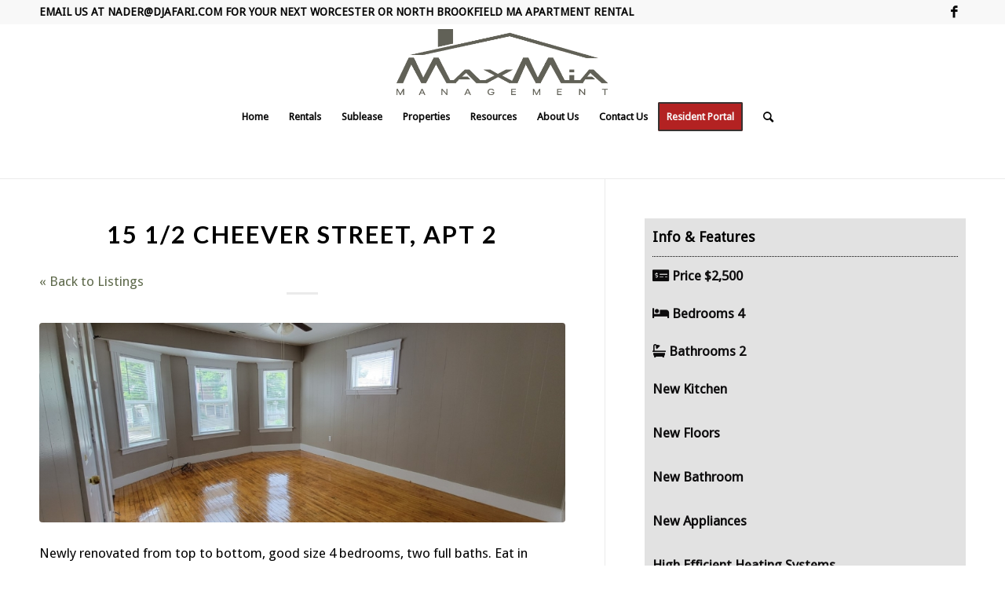

--- FILE ---
content_type: text/html; charset=UTF-8
request_url: https://maxmiaproperties.com/properties-3/15-1-2-cheever-street/15-1-2-cheever-street-apt-2
body_size: 35701
content:
<!DOCTYPE html>
<html lang="en" class="html_stretched responsive av-preloader-disabled  html_header_top html_logo_center html_bottom_nav_header html_menu_right html_slim html_header_sticky_disabled html_header_shrinking_disabled html_header_topbar_active html_mobile_menu_phone html_header_searchicon html_content_align_center html_header_unstick_top_disabled html_header_stretch_disabled html_elegant-blog html_av-overlay-side html_av-overlay-side-classic html_av-submenu-noclone html_entry_id_9420 av-cookies-no-cookie-consent av-no-preview av-custom-lightbox html_text_menu_active av-mobile-menu-switch-default">
<head>
<meta charset="UTF-8" />
<script type="text/javascript">
/* <![CDATA[ */
var gform;gform||(document.addEventListener("gform_main_scripts_loaded",function(){gform.scriptsLoaded=!0}),document.addEventListener("gform/theme/scripts_loaded",function(){gform.themeScriptsLoaded=!0}),window.addEventListener("DOMContentLoaded",function(){gform.domLoaded=!0}),gform={domLoaded:!1,scriptsLoaded:!1,themeScriptsLoaded:!1,isFormEditor:()=>"function"==typeof InitializeEditor,callIfLoaded:function(o){return!(!gform.domLoaded||!gform.scriptsLoaded||!gform.themeScriptsLoaded&&!gform.isFormEditor()||(gform.isFormEditor()&&console.warn("The use of gform.initializeOnLoaded() is deprecated in the form editor context and will be removed in Gravity Forms 3.1."),o(),0))},initializeOnLoaded:function(o){gform.callIfLoaded(o)||(document.addEventListener("gform_main_scripts_loaded",()=>{gform.scriptsLoaded=!0,gform.callIfLoaded(o)}),document.addEventListener("gform/theme/scripts_loaded",()=>{gform.themeScriptsLoaded=!0,gform.callIfLoaded(o)}),window.addEventListener("DOMContentLoaded",()=>{gform.domLoaded=!0,gform.callIfLoaded(o)}))},hooks:{action:{},filter:{}},addAction:function(o,r,e,t){gform.addHook("action",o,r,e,t)},addFilter:function(o,r,e,t){gform.addHook("filter",o,r,e,t)},doAction:function(o){gform.doHook("action",o,arguments)},applyFilters:function(o){return gform.doHook("filter",o,arguments)},removeAction:function(o,r){gform.removeHook("action",o,r)},removeFilter:function(o,r,e){gform.removeHook("filter",o,r,e)},addHook:function(o,r,e,t,n){null==gform.hooks[o][r]&&(gform.hooks[o][r]=[]);var d=gform.hooks[o][r];null==n&&(n=r+"_"+d.length),gform.hooks[o][r].push({tag:n,callable:e,priority:t=null==t?10:t})},doHook:function(r,o,e){var t;if(e=Array.prototype.slice.call(e,1),null!=gform.hooks[r][o]&&((o=gform.hooks[r][o]).sort(function(o,r){return o.priority-r.priority}),o.forEach(function(o){"function"!=typeof(t=o.callable)&&(t=window[t]),"action"==r?t.apply(null,e):e[0]=t.apply(null,e)})),"filter"==r)return e[0]},removeHook:function(o,r,t,n){var e;null!=gform.hooks[o][r]&&(e=(e=gform.hooks[o][r]).filter(function(o,r,e){return!!(null!=n&&n!=o.tag||null!=t&&t!=o.priority)}),gform.hooks[o][r]=e)}});
/* ]]> */
</script>



<!-- mobile setting -->
<meta name="viewport" content="width=device-width, initial-scale=1">

<!-- Scripts/CSS and wp_head hook -->
<meta name='robots' content='index, follow, max-image-preview:large, max-snippet:-1, max-video-preview:-1' />
	<style>img:is([sizes="auto" i], [sizes^="auto," i]) { contain-intrinsic-size: 3000px 1500px }</style>
	
	<!-- This site is optimized with the Yoast SEO plugin v26.7 - https://yoast.com/wordpress/plugins/seo/ -->
	<title>15 1/2 Cheever Street, Apt 2 - MaxMia Properties Worcester MA - Student Apartment Rentals</title>
<link data-rocket-preload as="style" href="https://fonts.googleapis.com/css?family=Open%20Sans&#038;display=swap" rel="preload">
<link href="https://fonts.googleapis.com/css?family=Open%20Sans&#038;display=swap" media="print" onload="this.media=&#039;all&#039;" rel="stylesheet">
<noscript data-wpr-hosted-gf-parameters=""><link rel="stylesheet" href="https://fonts.googleapis.com/css?family=Open%20Sans&#038;display=swap"></noscript>
	<meta name="description" content="Newly renovated from top to bottom, good size 4 bedrooms, two full baths. Eat in kitchen. New siding, roof, high-efficient heating systems, kitchens," />
	<link rel="canonical" href="https://maxmiaproperties.com/properties-3/15-1-2-cheever-street/15-1-2-cheever-street-apt-2" />
	<meta property="og:locale" content="en_US" />
	<meta property="og:type" content="article" />
	<meta property="og:title" content="15 1/2 Cheever Street, Apt 2 - MaxMia Properties Worcester MA - Student Apartment Rentals" />
	<meta property="og:description" content="Newly renovated from top to bottom, good size 4 bedrooms, two full baths. Eat in kitchen. New siding, roof, high-efficient heating systems, kitchens," />
	<meta property="og:url" content="https://maxmiaproperties.com/properties-3/15-1-2-cheever-street/15-1-2-cheever-street-apt-2" />
	<meta property="og:site_name" content="MaxMia Properties Worcester MA - Student Apartment Rentals" />
	<meta property="article:publisher" content="https://www.facebook.com/maxmiaproperties" />
	<meta property="article:modified_time" content="2025-08-11T17:49:57+00:00" />
	<meta property="og:image" content="https://maxmiaproperties.com/wp-content/uploads/15-and-half-Cheever-Apt-2-6.jpg" />
	<meta property="og:image:width" content="1440" />
	<meta property="og:image:height" content="1080" />
	<meta property="og:image:type" content="image/jpeg" />
	<meta name="twitter:card" content="summary_large_image" />
	<meta name="twitter:label1" content="Est. reading time" />
	<meta name="twitter:data1" content="7 minutes" />
	<script type="application/ld+json" class="yoast-schema-graph">{"@context":"https://schema.org","@graph":[{"@type":["WebPage","RealEstateListing"],"@id":"https://maxmiaproperties.com/properties-3/15-1-2-cheever-street/15-1-2-cheever-street-apt-2","url":"https://maxmiaproperties.com/properties-3/15-1-2-cheever-street/15-1-2-cheever-street-apt-2","name":"15 1/2 Cheever Street, Apt 2 - MaxMia Properties Worcester MA - Student Apartment Rentals","isPartOf":{"@id":"https://maxmiaproperties.com/#website"},"primaryImageOfPage":{"@id":"https://maxmiaproperties.com/properties-3/15-1-2-cheever-street/15-1-2-cheever-street-apt-2#primaryimage"},"image":{"@id":"https://maxmiaproperties.com/properties-3/15-1-2-cheever-street/15-1-2-cheever-street-apt-2#primaryimage"},"thumbnailUrl":"https://maxmiaproperties.com/wp-content/uploads/15-and-half-Cheever-Apt-2-6.jpg","datePublished":"2018-09-20T20:38:21+00:00","dateModified":"2025-08-11T17:49:57+00:00","description":"Newly renovated from top to bottom, good size 4 bedrooms, two full baths. Eat in kitchen. New siding, roof, high-efficient heating systems, kitchens,","breadcrumb":{"@id":"https://maxmiaproperties.com/properties-3/15-1-2-cheever-street/15-1-2-cheever-street-apt-2#breadcrumb"},"inLanguage":"en","potentialAction":[{"@type":"ReadAction","target":["https://maxmiaproperties.com/properties-3/15-1-2-cheever-street/15-1-2-cheever-street-apt-2"]}]},{"@type":"ImageObject","inLanguage":"en","@id":"https://maxmiaproperties.com/properties-3/15-1-2-cheever-street/15-1-2-cheever-street-apt-2#primaryimage","url":"https://maxmiaproperties.com/wp-content/uploads/15-and-half-Cheever-Apt-2-6.jpg","contentUrl":"https://maxmiaproperties.com/wp-content/uploads/15-and-half-Cheever-Apt-2-6.jpg","width":1440,"height":1080,"caption":"15 1/2 Cheever St Apt 2"},{"@type":"BreadcrumbList","@id":"https://maxmiaproperties.com/properties-3/15-1-2-cheever-street/15-1-2-cheever-street-apt-2#breadcrumb","itemListElement":[{"@type":"ListItem","position":1,"name":"Home","item":"https://maxmiaproperties.com/"},{"@type":"ListItem","position":2,"name":"15 1/2 Cheever Street","item":"https://maxmiaproperties.com/properties-3/15-1-2-cheever-street"},{"@type":"ListItem","position":3,"name":"15 1/2 Cheever Street, Apt 2"}]},{"@type":"WebSite","@id":"https://maxmiaproperties.com/#website","url":"https://maxmiaproperties.com/","name":"MaxMia Properties Worcester MA - Student Apartment Rentals","description":"Student Apartment Rentals &amp; Property Management in Worcester MA","publisher":{"@id":"https://maxmiaproperties.com/#organization"},"potentialAction":[{"@type":"SearchAction","target":{"@type":"EntryPoint","urlTemplate":"https://maxmiaproperties.com/?s={search_term_string}"},"query-input":{"@type":"PropertyValueSpecification","valueRequired":true,"valueName":"search_term_string"}}],"inLanguage":"en"},{"@type":"Organization","@id":"https://maxmiaproperties.com/#organization","name":"MaxMia Properties","url":"https://maxmiaproperties.com/","logo":{"@type":"ImageObject","inLanguage":"en","@id":"https://maxmiaproperties.com/#/schema/logo/image/","url":"https://maxmiaproperties.com/wp-content/uploads/maxmia-logo-1.png","contentUrl":"https://maxmiaproperties.com/wp-content/uploads/maxmia-logo-1.png","width":1076,"height":345,"caption":"MaxMia Properties"},"image":{"@id":"https://maxmiaproperties.com/#/schema/logo/image/"},"sameAs":["https://www.facebook.com/maxmiaproperties"]}]}</script>
	<!-- / Yoast SEO plugin. -->


<link rel='dns-prefetch' href='//maps.google.com' />
<link rel='dns-prefetch' href='//use.fontawesome.com' />
<link href='https://fonts.gstatic.com' crossorigin rel='preconnect' />
<link rel="alternate" type="application/rss+xml" title="MaxMia Properties Worcester MA - Student Apartment Rentals &raquo; Feed" href="https://maxmiaproperties.com/feed" />
<link rel='stylesheet' id='wp-property-supermap-css' href='https://maxmiaproperties.com/wp-content/plugins/wp-property-supermap/static/styles/wp-property-supermap.css?ver=6.8.3' type='text/css' media='all' />
<link rel='stylesheet' id='wpp-jquery-fancybox-css-css' href='https://maxmiaproperties.com/wp-content/plugins/wp-property/static/scripts/fancybox/jquery.fancybox-1.3.4.css?ver=6.8.3' type='text/css' media='all' />
<link rel='stylesheet' id='jquery-ui-css' href='https://maxmiaproperties.com/wp-content/plugins/wp-property/static/styles/wpp.admin.jquery.ui.css?ver=6.8.3' type='text/css' media='all' />
<link rel='stylesheet' id='wp-block-library-css' href='https://maxmiaproperties.com/wp-includes/css/dist/block-library/style.min.css?ver=6.8.3' type='text/css' media='all' />
<link rel='stylesheet' id='wp-components-css' href='https://maxmiaproperties.com/wp-includes/css/dist/components/style.min.css?ver=6.8.3' type='text/css' media='all' />
<link rel='stylesheet' id='wp-preferences-css' href='https://maxmiaproperties.com/wp-includes/css/dist/preferences/style.min.css?ver=6.8.3' type='text/css' media='all' />
<link rel='stylesheet' id='wp-block-editor-css' href='https://maxmiaproperties.com/wp-includes/css/dist/block-editor/style.min.css?ver=6.8.3' type='text/css' media='all' />
<link rel='stylesheet' id='popup-maker-block-library-style-css' href='https://maxmiaproperties.com/wp-content/plugins/popup-maker/dist/packages/block-library-style.css?ver=dbea705cfafe089d65f1' type='text/css' media='all' />
<style id='pdfemb-pdf-embedder-viewer-style-inline-css' type='text/css'>
.wp-block-pdfemb-pdf-embedder-viewer{max-width:none}

</style>
<style id='font-awesome-svg-styles-default-inline-css' type='text/css'>
.svg-inline--fa {
  display: inline-block;
  height: 1em;
  overflow: visible;
  vertical-align: -.125em;
}
</style>
<link rel='stylesheet' id='font-awesome-svg-styles-css' href='https://maxmiaproperties.com/wp-content/uploads/font-awesome/v5.14.0/css/svg-with-js.css' type='text/css' media='all' />
<style id='font-awesome-svg-styles-inline-css' type='text/css'>
   .wp-block-font-awesome-icon svg::before,
   .wp-rich-text-font-awesome-icon svg::before {content: unset;}
</style>
<style id='global-styles-inline-css' type='text/css'>
:root{--wp--preset--aspect-ratio--square: 1;--wp--preset--aspect-ratio--4-3: 4/3;--wp--preset--aspect-ratio--3-4: 3/4;--wp--preset--aspect-ratio--3-2: 3/2;--wp--preset--aspect-ratio--2-3: 2/3;--wp--preset--aspect-ratio--16-9: 16/9;--wp--preset--aspect-ratio--9-16: 9/16;--wp--preset--color--black: #000000;--wp--preset--color--cyan-bluish-gray: #abb8c3;--wp--preset--color--white: #ffffff;--wp--preset--color--pale-pink: #f78da7;--wp--preset--color--vivid-red: #cf2e2e;--wp--preset--color--luminous-vivid-orange: #ff6900;--wp--preset--color--luminous-vivid-amber: #fcb900;--wp--preset--color--light-green-cyan: #7bdcb5;--wp--preset--color--vivid-green-cyan: #00d084;--wp--preset--color--pale-cyan-blue: #8ed1fc;--wp--preset--color--vivid-cyan-blue: #0693e3;--wp--preset--color--vivid-purple: #9b51e0;--wp--preset--color--metallic-red: #b02b2c;--wp--preset--color--maximum-yellow-red: #edae44;--wp--preset--color--yellow-sun: #eeee22;--wp--preset--color--palm-leaf: #83a846;--wp--preset--color--aero: #7bb0e7;--wp--preset--color--old-lavender: #745f7e;--wp--preset--color--steel-teal: #5f8789;--wp--preset--color--raspberry-pink: #d65799;--wp--preset--color--medium-turquoise: #4ecac2;--wp--preset--gradient--vivid-cyan-blue-to-vivid-purple: linear-gradient(135deg,rgba(6,147,227,1) 0%,rgb(155,81,224) 100%);--wp--preset--gradient--light-green-cyan-to-vivid-green-cyan: linear-gradient(135deg,rgb(122,220,180) 0%,rgb(0,208,130) 100%);--wp--preset--gradient--luminous-vivid-amber-to-luminous-vivid-orange: linear-gradient(135deg,rgba(252,185,0,1) 0%,rgba(255,105,0,1) 100%);--wp--preset--gradient--luminous-vivid-orange-to-vivid-red: linear-gradient(135deg,rgba(255,105,0,1) 0%,rgb(207,46,46) 100%);--wp--preset--gradient--very-light-gray-to-cyan-bluish-gray: linear-gradient(135deg,rgb(238,238,238) 0%,rgb(169,184,195) 100%);--wp--preset--gradient--cool-to-warm-spectrum: linear-gradient(135deg,rgb(74,234,220) 0%,rgb(151,120,209) 20%,rgb(207,42,186) 40%,rgb(238,44,130) 60%,rgb(251,105,98) 80%,rgb(254,248,76) 100%);--wp--preset--gradient--blush-light-purple: linear-gradient(135deg,rgb(255,206,236) 0%,rgb(152,150,240) 100%);--wp--preset--gradient--blush-bordeaux: linear-gradient(135deg,rgb(254,205,165) 0%,rgb(254,45,45) 50%,rgb(107,0,62) 100%);--wp--preset--gradient--luminous-dusk: linear-gradient(135deg,rgb(255,203,112) 0%,rgb(199,81,192) 50%,rgb(65,88,208) 100%);--wp--preset--gradient--pale-ocean: linear-gradient(135deg,rgb(255,245,203) 0%,rgb(182,227,212) 50%,rgb(51,167,181) 100%);--wp--preset--gradient--electric-grass: linear-gradient(135deg,rgb(202,248,128) 0%,rgb(113,206,126) 100%);--wp--preset--gradient--midnight: linear-gradient(135deg,rgb(2,3,129) 0%,rgb(40,116,252) 100%);--wp--preset--font-size--small: 1rem;--wp--preset--font-size--medium: 1.125rem;--wp--preset--font-size--large: 1.75rem;--wp--preset--font-size--x-large: clamp(1.75rem, 3vw, 2.25rem);--wp--preset--spacing--20: 0.44rem;--wp--preset--spacing--30: 0.67rem;--wp--preset--spacing--40: 1rem;--wp--preset--spacing--50: 1.5rem;--wp--preset--spacing--60: 2.25rem;--wp--preset--spacing--70: 3.38rem;--wp--preset--spacing--80: 5.06rem;--wp--preset--shadow--natural: 6px 6px 9px rgba(0, 0, 0, 0.2);--wp--preset--shadow--deep: 12px 12px 50px rgba(0, 0, 0, 0.4);--wp--preset--shadow--sharp: 6px 6px 0px rgba(0, 0, 0, 0.2);--wp--preset--shadow--outlined: 6px 6px 0px -3px rgba(255, 255, 255, 1), 6px 6px rgba(0, 0, 0, 1);--wp--preset--shadow--crisp: 6px 6px 0px rgba(0, 0, 0, 1);}:root { --wp--style--global--content-size: 800px;--wp--style--global--wide-size: 1130px; }:where(body) { margin: 0; }.wp-site-blocks > .alignleft { float: left; margin-right: 2em; }.wp-site-blocks > .alignright { float: right; margin-left: 2em; }.wp-site-blocks > .aligncenter { justify-content: center; margin-left: auto; margin-right: auto; }:where(.is-layout-flex){gap: 0.5em;}:where(.is-layout-grid){gap: 0.5em;}.is-layout-flow > .alignleft{float: left;margin-inline-start: 0;margin-inline-end: 2em;}.is-layout-flow > .alignright{float: right;margin-inline-start: 2em;margin-inline-end: 0;}.is-layout-flow > .aligncenter{margin-left: auto !important;margin-right: auto !important;}.is-layout-constrained > .alignleft{float: left;margin-inline-start: 0;margin-inline-end: 2em;}.is-layout-constrained > .alignright{float: right;margin-inline-start: 2em;margin-inline-end: 0;}.is-layout-constrained > .aligncenter{margin-left: auto !important;margin-right: auto !important;}.is-layout-constrained > :where(:not(.alignleft):not(.alignright):not(.alignfull)){max-width: var(--wp--style--global--content-size);margin-left: auto !important;margin-right: auto !important;}.is-layout-constrained > .alignwide{max-width: var(--wp--style--global--wide-size);}body .is-layout-flex{display: flex;}.is-layout-flex{flex-wrap: wrap;align-items: center;}.is-layout-flex > :is(*, div){margin: 0;}body .is-layout-grid{display: grid;}.is-layout-grid > :is(*, div){margin: 0;}body{padding-top: 0px;padding-right: 0px;padding-bottom: 0px;padding-left: 0px;}a:where(:not(.wp-element-button)){text-decoration: underline;}:root :where(.wp-element-button, .wp-block-button__link){background-color: #32373c;border-width: 0;color: #fff;font-family: inherit;font-size: inherit;line-height: inherit;padding: calc(0.667em + 2px) calc(1.333em + 2px);text-decoration: none;}.has-black-color{color: var(--wp--preset--color--black) !important;}.has-cyan-bluish-gray-color{color: var(--wp--preset--color--cyan-bluish-gray) !important;}.has-white-color{color: var(--wp--preset--color--white) !important;}.has-pale-pink-color{color: var(--wp--preset--color--pale-pink) !important;}.has-vivid-red-color{color: var(--wp--preset--color--vivid-red) !important;}.has-luminous-vivid-orange-color{color: var(--wp--preset--color--luminous-vivid-orange) !important;}.has-luminous-vivid-amber-color{color: var(--wp--preset--color--luminous-vivid-amber) !important;}.has-light-green-cyan-color{color: var(--wp--preset--color--light-green-cyan) !important;}.has-vivid-green-cyan-color{color: var(--wp--preset--color--vivid-green-cyan) !important;}.has-pale-cyan-blue-color{color: var(--wp--preset--color--pale-cyan-blue) !important;}.has-vivid-cyan-blue-color{color: var(--wp--preset--color--vivid-cyan-blue) !important;}.has-vivid-purple-color{color: var(--wp--preset--color--vivid-purple) !important;}.has-metallic-red-color{color: var(--wp--preset--color--metallic-red) !important;}.has-maximum-yellow-red-color{color: var(--wp--preset--color--maximum-yellow-red) !important;}.has-yellow-sun-color{color: var(--wp--preset--color--yellow-sun) !important;}.has-palm-leaf-color{color: var(--wp--preset--color--palm-leaf) !important;}.has-aero-color{color: var(--wp--preset--color--aero) !important;}.has-old-lavender-color{color: var(--wp--preset--color--old-lavender) !important;}.has-steel-teal-color{color: var(--wp--preset--color--steel-teal) !important;}.has-raspberry-pink-color{color: var(--wp--preset--color--raspberry-pink) !important;}.has-medium-turquoise-color{color: var(--wp--preset--color--medium-turquoise) !important;}.has-black-background-color{background-color: var(--wp--preset--color--black) !important;}.has-cyan-bluish-gray-background-color{background-color: var(--wp--preset--color--cyan-bluish-gray) !important;}.has-white-background-color{background-color: var(--wp--preset--color--white) !important;}.has-pale-pink-background-color{background-color: var(--wp--preset--color--pale-pink) !important;}.has-vivid-red-background-color{background-color: var(--wp--preset--color--vivid-red) !important;}.has-luminous-vivid-orange-background-color{background-color: var(--wp--preset--color--luminous-vivid-orange) !important;}.has-luminous-vivid-amber-background-color{background-color: var(--wp--preset--color--luminous-vivid-amber) !important;}.has-light-green-cyan-background-color{background-color: var(--wp--preset--color--light-green-cyan) !important;}.has-vivid-green-cyan-background-color{background-color: var(--wp--preset--color--vivid-green-cyan) !important;}.has-pale-cyan-blue-background-color{background-color: var(--wp--preset--color--pale-cyan-blue) !important;}.has-vivid-cyan-blue-background-color{background-color: var(--wp--preset--color--vivid-cyan-blue) !important;}.has-vivid-purple-background-color{background-color: var(--wp--preset--color--vivid-purple) !important;}.has-metallic-red-background-color{background-color: var(--wp--preset--color--metallic-red) !important;}.has-maximum-yellow-red-background-color{background-color: var(--wp--preset--color--maximum-yellow-red) !important;}.has-yellow-sun-background-color{background-color: var(--wp--preset--color--yellow-sun) !important;}.has-palm-leaf-background-color{background-color: var(--wp--preset--color--palm-leaf) !important;}.has-aero-background-color{background-color: var(--wp--preset--color--aero) !important;}.has-old-lavender-background-color{background-color: var(--wp--preset--color--old-lavender) !important;}.has-steel-teal-background-color{background-color: var(--wp--preset--color--steel-teal) !important;}.has-raspberry-pink-background-color{background-color: var(--wp--preset--color--raspberry-pink) !important;}.has-medium-turquoise-background-color{background-color: var(--wp--preset--color--medium-turquoise) !important;}.has-black-border-color{border-color: var(--wp--preset--color--black) !important;}.has-cyan-bluish-gray-border-color{border-color: var(--wp--preset--color--cyan-bluish-gray) !important;}.has-white-border-color{border-color: var(--wp--preset--color--white) !important;}.has-pale-pink-border-color{border-color: var(--wp--preset--color--pale-pink) !important;}.has-vivid-red-border-color{border-color: var(--wp--preset--color--vivid-red) !important;}.has-luminous-vivid-orange-border-color{border-color: var(--wp--preset--color--luminous-vivid-orange) !important;}.has-luminous-vivid-amber-border-color{border-color: var(--wp--preset--color--luminous-vivid-amber) !important;}.has-light-green-cyan-border-color{border-color: var(--wp--preset--color--light-green-cyan) !important;}.has-vivid-green-cyan-border-color{border-color: var(--wp--preset--color--vivid-green-cyan) !important;}.has-pale-cyan-blue-border-color{border-color: var(--wp--preset--color--pale-cyan-blue) !important;}.has-vivid-cyan-blue-border-color{border-color: var(--wp--preset--color--vivid-cyan-blue) !important;}.has-vivid-purple-border-color{border-color: var(--wp--preset--color--vivid-purple) !important;}.has-metallic-red-border-color{border-color: var(--wp--preset--color--metallic-red) !important;}.has-maximum-yellow-red-border-color{border-color: var(--wp--preset--color--maximum-yellow-red) !important;}.has-yellow-sun-border-color{border-color: var(--wp--preset--color--yellow-sun) !important;}.has-palm-leaf-border-color{border-color: var(--wp--preset--color--palm-leaf) !important;}.has-aero-border-color{border-color: var(--wp--preset--color--aero) !important;}.has-old-lavender-border-color{border-color: var(--wp--preset--color--old-lavender) !important;}.has-steel-teal-border-color{border-color: var(--wp--preset--color--steel-teal) !important;}.has-raspberry-pink-border-color{border-color: var(--wp--preset--color--raspberry-pink) !important;}.has-medium-turquoise-border-color{border-color: var(--wp--preset--color--medium-turquoise) !important;}.has-vivid-cyan-blue-to-vivid-purple-gradient-background{background: var(--wp--preset--gradient--vivid-cyan-blue-to-vivid-purple) !important;}.has-light-green-cyan-to-vivid-green-cyan-gradient-background{background: var(--wp--preset--gradient--light-green-cyan-to-vivid-green-cyan) !important;}.has-luminous-vivid-amber-to-luminous-vivid-orange-gradient-background{background: var(--wp--preset--gradient--luminous-vivid-amber-to-luminous-vivid-orange) !important;}.has-luminous-vivid-orange-to-vivid-red-gradient-background{background: var(--wp--preset--gradient--luminous-vivid-orange-to-vivid-red) !important;}.has-very-light-gray-to-cyan-bluish-gray-gradient-background{background: var(--wp--preset--gradient--very-light-gray-to-cyan-bluish-gray) !important;}.has-cool-to-warm-spectrum-gradient-background{background: var(--wp--preset--gradient--cool-to-warm-spectrum) !important;}.has-blush-light-purple-gradient-background{background: var(--wp--preset--gradient--blush-light-purple) !important;}.has-blush-bordeaux-gradient-background{background: var(--wp--preset--gradient--blush-bordeaux) !important;}.has-luminous-dusk-gradient-background{background: var(--wp--preset--gradient--luminous-dusk) !important;}.has-pale-ocean-gradient-background{background: var(--wp--preset--gradient--pale-ocean) !important;}.has-electric-grass-gradient-background{background: var(--wp--preset--gradient--electric-grass) !important;}.has-midnight-gradient-background{background: var(--wp--preset--gradient--midnight) !important;}.has-small-font-size{font-size: var(--wp--preset--font-size--small) !important;}.has-medium-font-size{font-size: var(--wp--preset--font-size--medium) !important;}.has-large-font-size{font-size: var(--wp--preset--font-size--large) !important;}.has-x-large-font-size{font-size: var(--wp--preset--font-size--x-large) !important;}
:where(.wp-block-post-template.is-layout-flex){gap: 1.25em;}:where(.wp-block-post-template.is-layout-grid){gap: 1.25em;}
:where(.wp-block-columns.is-layout-flex){gap: 2em;}:where(.wp-block-columns.is-layout-grid){gap: 2em;}
:root :where(.wp-block-pullquote){font-size: 1.5em;line-height: 1.6;}
</style>
<link rel='stylesheet' id='simplelightbox-0-css' href='https://maxmiaproperties.com/wp-content/plugins/nextgen-gallery/static/Lightbox/simplelightbox/simple-lightbox.css?ver=4.0.3' type='text/css' media='all' />
<link rel='stylesheet' id='ngg_trigger_buttons-css' href='https://maxmiaproperties.com/wp-content/plugins/nextgen-gallery/static/GalleryDisplay/trigger_buttons.css?ver=4.0.3' type='text/css' media='all' />
<link rel='stylesheet' id='fontawesome_v4_shim_style-css' href='https://maxmiaproperties.com/wp-content/plugins/nextgen-gallery/static/FontAwesome/css/v4-shims.min.css?ver=6.8.3' type='text/css' media='all' />
<link rel='stylesheet' id='fontawesome-css' href='https://maxmiaproperties.com/wp-content/plugins/nextgen-gallery/static/FontAwesome/css/all.min.css?ver=6.8.3' type='text/css' media='all' />
<link rel='stylesheet' id='nextgen_pagination_style-css' href='https://maxmiaproperties.com/wp-content/plugins/nextgen-gallery/static/GalleryDisplay/pagination_style.css?ver=4.0.3' type='text/css' media='all' />
<link rel='stylesheet' id='nextgen_basic_thumbnails_style-css' href='https://maxmiaproperties.com/wp-content/plugins/nextgen-gallery/static/Thumbnails/nextgen_basic_thumbnails.css?ver=4.0.3' type='text/css' media='all' />
<link rel='stylesheet' id='font-awesome-official-css' href='https://use.fontawesome.com/releases/v5.14.0/css/all.css' type='text/css' media='all' integrity="sha384-HzLeBuhoNPvSl5KYnjx0BT+WB0QEEqLprO+NBkkk5gbc67FTaL7XIGa2w1L0Xbgc" crossorigin="anonymous" />
<link rel='stylesheet' id='wpdreams-asl-basic-css' href='https://maxmiaproperties.com/wp-content/plugins/ajax-search-lite/css/style.basic.css?ver=4.13.4' type='text/css' media='all' />
<style id='wpdreams-asl-basic-inline-css' type='text/css'>

					div[id*='ajaxsearchlitesettings'].searchsettings .asl_option_inner label {
						font-size: 0px !important;
						color: rgba(0, 0, 0, 0);
					}
					div[id*='ajaxsearchlitesettings'].searchsettings .asl_option_inner label:after {
						font-size: 11px !important;
						position: absolute;
						top: 0;
						left: 0;
						z-index: 1;
					}
					.asl_w_container {
						width: 100%;
						margin: 0px 0px 0px 0px;
						min-width: 200px;
					}
					div[id*='ajaxsearchlite'].asl_m {
						width: 100%;
					}
					div[id*='ajaxsearchliteres'].wpdreams_asl_results div.resdrg span.highlighted {
						font-weight: bold;
						color: rgba(217, 49, 43, 1);
						background-color: rgba(238, 238, 238, 1);
					}
					div[id*='ajaxsearchliteres'].wpdreams_asl_results .results img.asl_image {
						width: 70px;
						height: 70px;
						object-fit: cover;
					}
					div[id*='ajaxsearchlite'].asl_r .results {
						max-height: auto;
					}
					div[id*='ajaxsearchlite'].asl_r {
						position: absolute;
					}
				
						div.asl_r.asl_w.vertical .results .item::after {
							display: block;
							position: absolute;
							bottom: 0;
							content: '';
							height: 1px;
							width: 100%;
							background: #D8D8D8;
						}
						div.asl_r.asl_w.vertical .results .item.asl_last_item::after {
							display: none;
						}
					
</style>
<link rel='stylesheet' id='wpdreams-asl-instance-css' href='https://maxmiaproperties.com/wp-content/plugins/ajax-search-lite/css/style-underline.css?ver=4.13.4' type='text/css' media='all' />
<link rel='stylesheet' id='nextgen_widgets_style-css' href='https://maxmiaproperties.com/wp-content/plugins/nextgen-gallery/static/Widget/display.css?ver=4.0.3' type='text/css' media='all' />
<link rel='stylesheet' id='__EPYT__style-css' href='https://maxmiaproperties.com/wp-content/plugins/youtube-embed-plus/styles/ytprefs.min.css?ver=14.2.4' type='text/css' media='all' />
<style id='__EPYT__style-inline-css' type='text/css'>

                .epyt-gallery-thumb {
                        width: 33.333%;
                }
                
</style>
<link rel='stylesheet' id='avia-merged-styles-css' href='https://maxmiaproperties.com/wp-content/uploads/dynamic_avia/avia-merged-styles-ab711675a889034983fb54c21e6cc250---67587938726d9.css' type='text/css' media='all' />
<link rel='stylesheet' id='font-awesome-official-v4shim-css' href='https://use.fontawesome.com/releases/v5.14.0/css/v4-shims.css' type='text/css' media='all' integrity="sha384-9aKO2QU3KETrRCCXFbhLK16iRd15nC+OYEmpVb54jY8/CEXz/GVRsnM73wcbYw+m" crossorigin="anonymous" />
<style id='font-awesome-official-v4shim-inline-css' type='text/css'>
@font-face {
font-family: "FontAwesome";
font-display: block;
src: url("https://use.fontawesome.com/releases/v5.14.0/webfonts/fa-brands-400.eot"),
		url("https://use.fontawesome.com/releases/v5.14.0/webfonts/fa-brands-400.eot?#iefix") format("embedded-opentype"),
		url("https://use.fontawesome.com/releases/v5.14.0/webfonts/fa-brands-400.woff2") format("woff2"),
		url("https://use.fontawesome.com/releases/v5.14.0/webfonts/fa-brands-400.woff") format("woff"),
		url("https://use.fontawesome.com/releases/v5.14.0/webfonts/fa-brands-400.ttf") format("truetype"),
		url("https://use.fontawesome.com/releases/v5.14.0/webfonts/fa-brands-400.svg#fontawesome") format("svg");
}

@font-face {
font-family: "FontAwesome";
font-display: block;
src: url("https://use.fontawesome.com/releases/v5.14.0/webfonts/fa-solid-900.eot"),
		url("https://use.fontawesome.com/releases/v5.14.0/webfonts/fa-solid-900.eot?#iefix") format("embedded-opentype"),
		url("https://use.fontawesome.com/releases/v5.14.0/webfonts/fa-solid-900.woff2") format("woff2"),
		url("https://use.fontawesome.com/releases/v5.14.0/webfonts/fa-solid-900.woff") format("woff"),
		url("https://use.fontawesome.com/releases/v5.14.0/webfonts/fa-solid-900.ttf") format("truetype"),
		url("https://use.fontawesome.com/releases/v5.14.0/webfonts/fa-solid-900.svg#fontawesome") format("svg");
}

@font-face {
font-family: "FontAwesome";
font-display: block;
src: url("https://use.fontawesome.com/releases/v5.14.0/webfonts/fa-regular-400.eot"),
		url("https://use.fontawesome.com/releases/v5.14.0/webfonts/fa-regular-400.eot?#iefix") format("embedded-opentype"),
		url("https://use.fontawesome.com/releases/v5.14.0/webfonts/fa-regular-400.woff2") format("woff2"),
		url("https://use.fontawesome.com/releases/v5.14.0/webfonts/fa-regular-400.woff") format("woff"),
		url("https://use.fontawesome.com/releases/v5.14.0/webfonts/fa-regular-400.ttf") format("truetype"),
		url("https://use.fontawesome.com/releases/v5.14.0/webfonts/fa-regular-400.svg#fontawesome") format("svg");
unicode-range: U+F004-F005,U+F007,U+F017,U+F022,U+F024,U+F02E,U+F03E,U+F044,U+F057-F059,U+F06E,U+F070,U+F075,U+F07B-F07C,U+F080,U+F086,U+F089,U+F094,U+F09D,U+F0A0,U+F0A4-F0A7,U+F0C5,U+F0C7-F0C8,U+F0E0,U+F0EB,U+F0F3,U+F0F8,U+F0FE,U+F111,U+F118-F11A,U+F11C,U+F133,U+F144,U+F146,U+F14A,U+F14D-F14E,U+F150-F152,U+F15B-F15C,U+F164-F165,U+F185-F186,U+F191-F192,U+F1AD,U+F1C1-F1C9,U+F1CD,U+F1D8,U+F1E3,U+F1EA,U+F1F6,U+F1F9,U+F20A,U+F247-F249,U+F24D,U+F254-F25B,U+F25D,U+F267,U+F271-F274,U+F279,U+F28B,U+F28D,U+F2B5-F2B6,U+F2B9,U+F2BB,U+F2BD,U+F2C1-F2C2,U+F2D0,U+F2D2,U+F2DC,U+F2ED,U+F328,U+F358-F35B,U+F3A5,U+F3D1,U+F410,U+F4AD;
}
</style>
<script type="text/javascript" src="https://maxmiaproperties.com/wp-includes/js/jquery/jquery.min.js?ver=3.7.1" id="jquery-core-js"></script>
<script type="text/javascript" src="https://maxmiaproperties.com/wp-includes/js/jquery/jquery-migrate.min.js?ver=3.4.1" id="jquery-migrate-js"></script>
<script type="text/javascript" id="wpp-localization-js-extra">
/* <![CDATA[ */
var wpp_l10n = {"clone_property":"Clone Property","delete":"Delete","show":"Show","hide":"Hide","featured":"Featured","add_to_featured":"Add to Featured","undefined_error":"Undefined Error.","set_property_type_confirmation":"You are about to set ALL your Properties to the selected Property type. Are you sure?","processing":"Processing...","geo_attribute_usage":"Attention! This attribute (slug) is used by Google Validator and Address Display functionality. It is set automatically and can not be edited on Property Adding\/Updating page.","default_property_image":"Default Property Image","remove_image":"Remove Image","error_types_one":"Settings can't be saved. You need to enter at least one property type.","uploading":"Uploading","drop_file":"Drop files here to upload","upload_images":"Upload Image","cancel":"Cancel","fail":"Failed","dtables":{"first":"First","previous":"Previous","next":"Next","last":"Last","processing":"Processing...","show_menu_entries":"Show _MENU_ entries","no_m_records_found":"No matching records found","no_data_available":"No data available in table","loading":"Loading...","showing_entries":"Showing _START_ to _END_ of _TOTAL_ entries","showing_entries_null":"Showing o 0f 0.000000e+0ntries","filtered_from_total":"(filtered from _MAX_ total entries)","search":"Search:","display":"Display:","records":"records","all":"All"},"feps":{"unnamed_form":"Unnamed Form","form_could_not_be_removed_1":"Form could not be removed because of some server error.","form_could_not_be_removed_2":"Form could not be removed because form ID is undefined."},"fbtabs":{"unnamed_canvas":"Unnamed Canvas"},"attr_not_support_default":"Default Value not supported for this data entry.","are_you_sure":"Are you sure?","replace_all":"Replace all","replace_empty":"Replace only empty","_done":"Done!"};
var wpp = {"instance":{"request":[],"get":[],"post":[],"iframe_enabled":false,"ajax_url":"https:\/\/maxmiaproperties.com\/wp-admin\/admin-ajax.php","home_url":"https:\/\/maxmiaproperties.com","user_logged_in":"false","is_permalink":true,"settings":{"configuration":{"enable_comments":"false","enable_revisions":"false","exclude_from_regular_search_results":"false","base_slug":"properties-3","automatically_insert_overview":"false","do_not_override_search_result_page":"true","property_overview":{"sort_stats_by_groups":"true","show_true_as_image":"true","thumbnail_size":"medium","pagination_type":"loadmore","show_children":"true","fancybox_preview":"false","add_sort_by_title":"false","display_slideshow":"false"},"single_property":{"template":"single","page_template":"default"},"disable_widgets":{"wpp_sidebar_building":"true","wpp_sidebar_studio":"true","wpp_sidebar_apartment_building":"true","wpp_sidebar_1_room_apartment":"true","wpp_sidebar_2_room_apartment":"true","wpp_sidebar_3_room_apartment":"true","wpp_sidebar_4_room_apartment":"true","wpp_sidebar_for_sale":"true","wpp_sidebar_5_room_apartment":"true","wpp_sidebar_business":"true","wpp_sidebar_mixed_residential__business":"true","wpp_sidebar_adams_block_apt":"true","wpp_sidebar_mixed_building_apt":"true","wpp_sidebar_1_room_apartment_n_brookfield":"true","wpp_sidebar_2_room_apartment_n_brookfield":"true","wpp_sidebar_3_room_apartment_n_brookfield":"true","wpp_sidebar_4_room_apartment_n_brookfield":"true","wpp_sidebar_sold_unit":"false"},"address_attribute":"location","google_maps_localization":"en","google_maps_api":"AIzaSyBTmSbrrJi8_v_Wh_5E68Or_QoMsMq5wvQ","google_maps_api_server":"AIzaSyC7tyOfpDvv8yKTOO96hVMEUbL_pQ4lOXQ","phone_number":"(617) 513-5555","autoload_css":"false","enable_legacy_features":"true","allow_parent_deep_depth":"false","disable_wordpress_postmeta_cache":"false","developer_mode":"false","auto_delete_attachments":"false","automatically_regenerate_thumbnail":"false","pre_release_update":"false","using_fancybox":"false","default_image":{"default":{"url":"","id":""},"types":{"building":{"url":"","id":""},"studio":{"url":"","id":""},"apartment_building":{"url":"","id":""},"1_room_apartment":{"url":"","id":""},"2_room_apartment":{"url":"","id":""},"3_room_apartment":{"url":"","id":""},"4_room_apartment":{"url":"","id":""},"for_sale":{"url":"","id":""},"5_room_apartment":{"url":"","id":""},"business":{"url":"","id":""},"mixed_residential__business":{"url":"","id":""},"adams_block_apt":{"url":"","id":""},"mixed_building_apt":{"url":"","id":""},"1_room_apartment_n_brookfield":{"url":"","id":""},"2_room_apartment_n_brookfield":{"url":"","id":""},"3_room_apartment_n_brookfield":{"url":"","id":""},"4_room_apartment_n_brookfield":{"url":"","id":""},"sold_unit":{"url":"","id":""}}},"bottom_insert_pagenation":"true","single_property_view":{"map_image_type":"medium","gm_zoom_level":"13"},"gm_zoom_level":"1","google_maps":{"show_true_as_image":"true","infobox_settings":{"show_property_title":"false","show_direction_link":"true","do_not_show_child_properties":"true","show_child_property_attributes":"false","infowindow_styles":"default"},"infobox_attributes":["bedrooms","bathrooms"]},"display_address_format":"[street_number] [street_name], [city], [state]","area_dimensions":"sq. ft","currency_symbol":"$","thousands_sep":",","currency_symbol_placement":"before","show_aggregated_value_as_average":"false","admin_ui":{"overview_table_thumbnail_size":"medium"},"completely_hide_hidden_attributes_in_admin_ui":"true","feature_settings":{"supermap":{"display_attributes":["heat_included","hot_water_included","walking_distance_to_clark_university"],"supermap_thumb":"thumbnail","markers":{"custom":{"file":"","name":"Custom"},"red":{"file":"http:\/\/demo3.coolhatwebdesign.com\/wp-content\/uploads\/114-1147878_location-poi-pin-marker-position-red-map-google.png-32x30.jpg","name":"Red"}},"default_marker":"custom","areas":{"example_area":{"name":"Example Area","paths":"","fillColor":"#a49b8a","fillOpacity":"0.5","strokeColor":"#a49b8a","hoverColor":""}},"property_type_markers":{"building":"default_google_map_marker","studio":"default_google_map_marker","apartment_building":"default_google_map_marker","1_room_apartment":"default_google_map_marker","2_room_apartment":"default_google_map_marker","3_room_apartment":"default_google_map_marker","4_room_apartment":"default_google_map_marker","for_sale":"default_google_map_marker","5_room_apartment":"default_google_map_marker","business":"","mixed_residential__business":"","adams_block_apt":"","mixed_building_apt":"","1_room_apartment_n_brookfield":"","2_room_apartment_n_brookfield":"","3_room_apartment_n_brookfield":"","4_room_apartment_n_brookfield":"","sold_unit":""}}},"main_stats_group":"features"},"image_sizes":{"map_thumb":{"width":"75","height":"75"},"tiny_thumb":{"width":"100","height":"100"},"sidebar_wide":{"width":"195","height":"130"},"slideshow":{"width":"640","height":"235"}},"property_stats":{"price":"Price","with_heat":"Price With Heat","bedrooms":"Bedrooms","bathrooms":"Bathrooms","phone_number":"Phone Number","status":"Status","status_if_available":"Status (if Available)","location":"Address","electricity_included":"Electricity Included","heat_included":"Heat Included","hot_water_included":"Hot Water Included","offstreet_parking":"Off-Street Parking","washing_machine__dryer":"Washing Machine & Dryer","video_intercom":"Video Intercom","professional_landscaping":"Professional Landscaping","free_laundry":"Free Laundry","video_intercom_system":"Video Intercom System","walking_distance_to_clark_university":"Walking Distance To Campus","hardwood_floors":"Hardwood Floors","new_kitchen":"New Kitchen","new_floors":"New Floors","new_bathroom":"New Bathroom","new_windows":"New Windows","new_appliances":"New Appliances","dishwasher":"Dishwasher","huge_rooms":"Huge Rooms","high_ceilings":"High Ceilings","large_back_yard":"Large Back Yard","coinop_laundry":"Coinop Laundry","washerdryer_hookups":"Washer\/Dryer Hookups","wahserdryer_in_apartment":"Washer\/Dryer In Apartment","high_efficiency_heating_system":"High Efficiency Heating System","central_ac":"Central AC","high_efficient_heating_systems":"High Efficient Heating Systems","new_siding":"New Siding","new_roof":"New Roof","garbage_disposal":"Garbage Disposal","video_tour":"Video Tour","short_description":"Short Description","industry":"Industry","website":"Website","email":"Email","business_phone":"Business Phone","21lb_washers":"21lb Washers:","30lb_washers":"30lb Washers:","40lb_high_capacity_washers":"40lb High Capacity Washers:","large_dryers":"Large Dryers:","high_capacity_dryers":"High Capacity Dryers:"},"property_stats_groups":{"price":"info","with_heat":"info","bedrooms":"info","bathrooms":"info","phone_number":"info","status":"info","status_if_available":"info","location":"info","electricity_included":"features","heat_included":"features","hot_water_included":"features","offstreet_parking":"features","washing_machine__dryer":"features","video_intercom":"features","professional_landscaping":"features","free_laundry":"features","video_intercom_system":"features","walking_distance_to_clark_university":"features","hardwood_floors":"features","new_kitchen":"features","new_floors":"features","new_bathroom":"features","new_windows":"features","new_appliances":"features","dishwasher":"features","huge_rooms":"features","high_ceilings":"features","large_back_yard":"features","coinop_laundry":"features","washerdryer_hookups":"features","wahserdryer_in_apartment":"features","high_efficiency_heating_system":"","central_ac":"features","high_efficient_heating_systems":"features","new_siding":"features","new_roof":"features","garbage_disposal":"features","video_tour":"info","short_description":"info","industry":"info","website":"info","email":"info","business_phone":"info","21lb_washers":"info","30lb_washers":"info","40lb_high_capacity_washers":"info","large_dryers":"info","high_capacity_dryers":"info"},"sortable_attributes":["price"],"searchable_attributes":["price","electricity_included","heat_included","hot_water_included"],"searchable_attr_fields":{"price":"advanced_range_dropdown","with_heat":"","bedrooms":"dropdown","bathrooms":"dropdown","phone_number":"","status":"","status_if_available":"","location":"","electricity_included":"checkbox","heat_included":"checkbox","hot_water_included":"checkbox","offstreet_parking":"checkbox","washing_machine__dryer":"","video_intercom":"","professional_landscaping":"","free_laundry":"","video_intercom_system":"","walking_distance_to_clark_university":"","hardwood_floors":"","new_kitchen":"","new_floors":"","new_bathroom":"","new_windows":"","new_appliances":"","dishwasher":"","huge_rooms":"","high_ceilings":"","large_back_yard":"","coinop_laundry":"","washerdryer_hookups":"","wahserdryer_in_apartment":"","high_efficiency_heating_system":"","central_ac":"","high_efficient_heating_systems":"","new_siding":"","new_roof":"","garbage_disposal":"","video_tour":"","short_description":"","industry":"","website":"","email":"","business_phone":"","21lb_washers":"","30lb_washers":"","40lb_high_capacity_washers":"","large_dryers":"","high_capacity_dryers":""},"predefined_search_values":{"price":"","with_heat":"","bedrooms":"1, 1.5, 2, 3, 4, 5, 6, 7, 8, 9, 10, 11, 12, 13, 14, 15","bathrooms":"1, 1.5, 2, 3, 4, 5, 6, 7, 8, 9, 10","phone_number":"","status":"","status_if_available":"","location":"","electricity_included":"","heat_included":"","hot_water_included":"","offstreet_parking":"","washing_machine__dryer":"","video_intercom":"","professional_landscaping":"","free_laundry":"","video_intercom_system":"","walking_distance_to_clark_university":"","hardwood_floors":"","new_kitchen":"","new_floors":"","new_bathroom":"","new_windows":"","new_appliances":"","dishwasher":"","huge_rooms":"","high_ceilings":"","large_back_yard":"","coinop_laundry":"","washerdryer_hookups":"","wahserdryer_in_apartment":"","high_efficiency_heating_system":"","central_ac":"","high_efficient_heating_systems":"","new_siding":"","new_roof":"","garbage_disposal":"","video_tour":"","short_description":"","industry":"","website":"","email":"","business_phone":"","21lb_washers":"","30lb_washers":"","40lb_high_capacity_washers":"","large_dryers":"","high_capacity_dryers":""},"admin_attr_fields":{"price":"currency","with_heat":"currency","bedrooms":"dropdown","bathrooms":"dropdown","phone_number":"input","status":"input","status_if_available":"input","location":"input","electricity_included":"checkbox","heat_included":"checkbox","hot_water_included":"checkbox","offstreet_parking":"checkbox","washing_machine__dryer":"checkbox","video_intercom":"checkbox","professional_landscaping":"checkbox","free_laundry":"checkbox","video_intercom_system":"checkbox","walking_distance_to_clark_university":"checkbox","hardwood_floors":"checkbox","new_kitchen":"checkbox","new_floors":"checkbox","new_bathroom":"checkbox","new_windows":"checkbox","new_appliances":"checkbox","dishwasher":"checkbox","huge_rooms":"checkbox","high_ceilings":"checkbox","large_back_yard":"checkbox","coinop_laundry":"checkbox","washerdryer_hookups":"checkbox","wahserdryer_in_apartment":"checkbox","high_efficiency_heating_system":"checkbox","central_ac":"checkbox","high_efficient_heating_systems":"checkbox","new_siding":"checkbox","new_roof":"checkbox","garbage_disposal":"checkbox","video_tour":"textarea","short_description":"textarea","industry":"dropdown","website":"input","email":"input","business_phone":"input","21lb_washers":"input","30lb_washers":"input","40lb_high_capacity_washers":"input","large_dryers":"input","high_capacity_dryers":"input"},"predefined_values":{"price":"","with_heat":"","bedrooms":"1, 1.5, 2, 3, 4, 5, 6, 7, 8, 9, 10, 11, 12, 13, 14, 15","bathrooms":"1, 1.5, 2, 3, 4, 5, 6, 7, 8, 9, 10","phone_number":"","status":"","status_if_available":"","location":"","electricity_included":"","heat_included":"","hot_water_included":"","offstreet_parking":"","washing_machine__dryer":"","video_intercom":"","professional_landscaping":"","free_laundry":"","video_intercom_system":"","walking_distance_to_clark_university":"","hardwood_floors":"","new_kitchen":"","new_floors":"","new_bathroom":"","new_windows":"","new_appliances":"","dishwasher":"","huge_rooms":"","high_ceilings":"","large_back_yard":"","coinop_laundry":"","washerdryer_hookups":"","wahserdryer_in_apartment":"","high_efficiency_heating_system":"","central_ac":"","high_efficient_heating_systems":"","new_siding":"","new_roof":"","garbage_disposal":"","video_tour":"","short_description":"","industry":"Personal Services,Business Services,Manufacturing,Insurance,Tattoo Shop, Nail Salon, Yoga Studio, Fast Food, Laundromat,Coffee Shop,Smoke Shop,Gym,Office,General Store,Glassware","website":"","email":"","business_phone":"","21lb_washers":"","30lb_washers":"","40lb_high_capacity_washers":"","large_dryers":"","high_capacity_dryers":""},"default_values":{"price":"","with_heat":"","phone_number":"","status":"","status_if_available":"","location":"","video_tour":"","short_description":"","website":"","email":"","business_phone":"","21lb_washers":"","30lb_washers":"","40lb_high_capacity_washers":"","large_dryers":"","high_capacity_dryers":""},"column_attributes":["bedrooms"],"property_meta":{"lease_terms":"Lease Terms","pet_policy":"Pet Policy","school":"School","tagline":"Tagline"},"property_types":{"building":"Building","studio":"Studio","apartment_building":"Apartment Building","1_room_apartment":"1 Room Apartment","2_room_apartment":"2 Room Apartment","3_room_apartment":"3 Room Apartment","4_room_apartment":"4 Room Apartment","for_sale":"For Sale","5_room_apartment":"5 Room Apartment","business":"Business","mixed_residential__business":"Mixed Residential & Business","adams_block_apt":"Adams Block Apt","mixed_building_apt":"Mixed Building Apt","1_room_apartment_n_brookfield":"1 Room Apartment N Brookfield","2_room_apartment_n_brookfield":"2 Room Apartment N Brookfield","3_room_apartment_n_brookfield":"3 Room Apartment N Brookfield","4_room_apartment_n_brookfield":"4 Room Apartment N Brookfield","sold_unit":"Sold Unit"},"location_matters":["building","apartment_building","for_sale","mixed_residential__business"],"hidden_attributes":{"building":["price","status","short_description"],"studio":["status","short_description","industry","website","email","business_phone"],"apartment_building":["price","with_heat","bedrooms","bathrooms","status","status_if_available","electricity_included","heat_included","hot_water_included","offstreet_parking","washing_machine__dryer","video_intercom","professional_landscaping","free_laundry","video_intercom_system","walking_distance_to_clark_university","hardwood_floors","new_kitchen","new_floors","new_bathroom","new_windows","new_appliances","dishwasher","huge_rooms","high_ceilings","large_back_yard","coinop_laundry","washerdryer_hookups","wahserdryer_in_apartment","high_efficient_heating_systems","new_siding","new_roof","garbage_disposal","industry","website","email","business_phone","lease_terms","pet_policy","school","tagline"],"1_room_apartment":["status","short_description","industry","website","email","business_phone"],"2_room_apartment":["status","short_description","industry","website","email","business_phone"],"3_room_apartment":["status","short_description","industry","website","email","business_phone"],"4_room_apartment":["status","short_description","industry","website","email","business_phone"],"for_sale":["with_heat","bedrooms","bathrooms","location","electricity_included","heat_included","hot_water_included","offstreet_parking","washing_machine__dryer","video_intercom","professional_landscaping","free_laundry","video_intercom_system","walking_distance_to_clark_university","hardwood_floors","new_kitchen","new_floors","new_bathroom","new_windows","new_appliances","dishwasher","huge_rooms","high_ceilings","large_back_yard","coinop_laundry","washerdryer_hookups","wahserdryer_in_apartment","high_efficient_heating_systems","new_siding","new_roof","garbage_disposal","industry","website","email","business_phone","lease_terms","pet_policy","school","tagline","parent"],"5_room_apartment":["status","short_description","industry","website","email","business_phone"],"business":["price","with_heat","bedrooms","bathrooms","phone_number","status","status_if_available","electricity_included","heat_included","hot_water_included","offstreet_parking","washing_machine__dryer","video_intercom","professional_landscaping","free_laundry","video_intercom_system","walking_distance_to_clark_university","hardwood_floors","new_kitchen","new_floors","new_bathroom","new_windows","new_appliances","dishwasher","huge_rooms","high_ceilings","large_back_yard","coinop_laundry","washerdryer_hookups","wahserdryer_in_apartment","high_efficient_heating_systems","new_siding","new_roof","garbage_disposal","video_tour","short_description","lease_terms","pet_policy","school","tagline"],"mixed_residential__business":["price","with_heat","bedrooms","bathrooms","phone_number","status","status_if_available","electricity_included","heat_included","hot_water_included","offstreet_parking","washing_machine__dryer","video_intercom","professional_landscaping","free_laundry","video_intercom_system","walking_distance_to_clark_university","hardwood_floors","new_kitchen","new_floors","new_bathroom","new_windows","new_appliances","dishwasher","huge_rooms","high_ceilings","large_back_yard","coinop_laundry","washerdryer_hookups","wahserdryer_in_apartment","high_efficient_heating_systems","new_siding","new_roof","garbage_disposal","video_tour","industry","website","email","business_phone","lease_terms","pet_policy","school","tagline"],"adams_block_apt":["industry","website","email","business_phone","lease_terms","pet_policy","school","tagline"],"mixed_building_apt":["industry","website","email","business_phone","lease_terms","pet_policy","school","tagline"],"1_room_apartment_n_brookfield":["status","short_description","industry","website","email","business_phone"],"2_room_apartment_n_brookfield":["status","short_description","industry","website","email","business_phone"],"3_room_apartment_n_brookfield":["status","short_description","industry","website","email","business_phone"],"sold_unit":["price","with_heat","phone_number","electricity_included","heat_included","hot_water_included","offstreet_parking","washing_machine__dryer","video_intercom","professional_landscaping","free_laundry","video_intercom_system","walking_distance_to_clark_university","hardwood_floors","new_kitchen","new_floors","new_bathroom","new_windows","new_appliances","dishwasher","huge_rooms","high_ceilings","large_back_yard","coinop_laundry","washerdryer_hookups","wahserdryer_in_apartment","high_efficient_heating_systems","new_siding","new_roof","garbage_disposal","video_tour","short_description","industry","website","email","business_phone","lease_terms","pet_policy","school","tagline"]},"searchable_property_types":["studio","1_room_apartment","2_room_apartment","3_room_apartment","4_room_apartment","5_room_apartment","business","adams_block_apt","mixed_building_apt","1_room_apartment_n_brookfield","2_room_apartment_n_brookfield","3_room_apartment_n_brookfield","4_room_apartment_n_brookfield"],"property_groups":{"main":{"name":"Main","color":"#bdd6ff"},"features":{"name":"Features","color":"780c78"},"info":{"name":"Info","color":"98b598"}},"property_inheritance":{"floorplan":["street_number","route","state","postal_code","location","display_address","address_is_formatted"]},"name":"WP-Property","version":"2.4.6","domain":"wpp","default_coords":{"latitude":"57.7973333","longitude":"12.0502107"},"geo_type_attributes":["formatted_address","street_number","route","district","city","county","state","state_code","country","country_code","postal_code"],"images":{"map_icon_shadow":"https:\/\/maxmiaproperties.com\/wp-content\/plugins\/wp-property\/static\/images\/map_icon_shadow.png"},"descriptions":{"descriptions":{"property_type":"The Property type will determine the layout.","custom_attribute_overview":"Customize what appears in search results in the attribute section.  For example: 1bed, 2baths, area varies slightly.","tagline":"Will appear on overview pages and on top of every listing page."}},"prop_std_att":{"pdf":{"price":{"label":"Price","notice":""},"address":{"label":"Address","notice":"This attribute will be used for automatic geolocation."},"bedrooms":{"label":"Bedrooms","notice":""},"bathrooms":{"label":"Bathrooms","notice":""},"living_space_size":{"label":"Living Space size Sq ft","notice":""},"features":{"label":"Features","notice":""},"community_features":{"label":"Community Features","notice":""}},"importer":{"total_rooms":{"label":"Total Rooms","notice":""},"year_built":{"label":"Year Built","notice":""},"no_of_floors":{"label":"No. of Floors","notice":""},"lot_size_acres":{"label":"Lot size, acres","notice":""},"neighborhood":{"label":"Neighborhood (term)","notice":""},"fees":{"label":"Fees","notice":""},"status":{"label":"Status","notice":""}}},"prop_std_att_mapped":[],"prop_std_att_mapsto":[],"property_assistant":{"default_atts":{"tagline":"Tagline","location":"Address","city":"City","price":"Price","year_built":"Year Built","fees":"Fees"},"residential":{"bedrooms":"Bedrooms","bathrooms":"Bathrooms","total_rooms":"Total Rooms","living_space":"Living space"},"commercial":{"business_purpose":"Business Purpose"},"land":{"lot_size":"Lot Size"}},"search_conversions":{"bedrooms":{"Studio":"0.5"}},"attributes":{"types":{"input":"Short Text","textarea":"Textarea","checkbox":"Checkbox","datetime":"Date and Time","currency":"Currency","number":"Number","wysiwyg":"Text Editor","dropdown":"Dropdown Selection","select_advanced":"Advanced Dropdown","multi_checkbox":"Multi-Checkbox","radio":"Radio","url":"URL","oembed":"Oembed","date":"Date picker","time":"Time picker","color":"Color picker","image_advanced":"Image upload","file_advanced":"Files upload","file_input":"File URL"},"searchable":{"input":["input"],"textarea":["input"],"wysiwyg":["input"],"dropdown":["dropdown","multicheckbox"],"select_advanced":["dropdown","multicheckbox"],"checkbox":["checkbox"],"multi_checkbox":["input","dropdown","multicheckbox"],"radio":["dropdown","multicheckbox"],"number":["input","dropdown","range_input","range_dropdown","advanced_range_dropdown"],"currency":["input","dropdown","range_input","range_dropdown","advanced_range_dropdown"],"url":["input"],"date":["range_date"]},"default":{"input":"text","number":"text","currency":"text","url":"text","oembed":"text","textarea":"textarea","wysiwyg":"textarea"},"multiple":["categorical-term","multi_checkbox","image_advanced","file_advanced","image_upload"]},"numeric_attributes":["price","with_heat"],"currency_attributes":["price","with_heat"],"taxonomies":{"property_feature":{"default":true,"hierarchical":false,"public":true,"show_ui":true,"show_in_nav_menus":true,"show_tagcloud":true,"add_native_mtbox":true,"label":"Features","labels":{"name":"Features","singular_name":"Feature","search_items":"Search Features","all_items":"All Features","parent_item":"Parent Feature","parent_item_colon":"Parent Feature:","edit_item":"Edit Feature","update_item":"Update Feature","add_new_item":"Add New Feature","new_item_name":"New Feature Name","menu_name":"Feature"},"query_var":"property_feature","rewrite":{"slug":"feature"}},"community_feature":{"default":true,"hierarchical":false,"public":true,"show_ui":true,"show_in_nav_menus":true,"show_tagcloud":true,"add_native_mtbox":true,"label":"Community Features","labels":{"name":"Community Features","singular_name":"Community Feature","search_items":"Search Community Features","all_items":"All Community Features","parent_item":"Parent Community Feature","parent_item_colon":"Parent Community Feature:","edit_item":"Edit Community Feature","update_item":"Update Community Feature","add_new_item":"Add New Community Feature","new_item_name":"New Community Feature Name","menu_name":"Community Feature"},"query_var":"community_feature","rewrite":{"slug":"community_feature"}}},"labels":{"name":"Properties","all_items":"All Properties","singular_name":"Property","add_new":"Add Property","add_new_item":"Add New Property","edit_item":"Edit Property","new_item":"New Property","view_item":"View Property","search_items":"Search Properties","not_found":"No properties found","not_found_in_trash":"No properties found in Trash","parent_item_colon":""}}}};
/* ]]> */
</script>
<script type="text/javascript" src="https://maxmiaproperties.com/wp-content/plugins/wp-property/static/scripts/l10n.js?ver=2.4.6" id="wpp-localization-js"></script>
<script type="text/javascript" src="https://maxmiaproperties.com/wp-includes/js/jquery/ui/core.min.js?ver=1.13.3" id="jquery-ui-core-js"></script>
<script type="text/javascript" src="https://maxmiaproperties.com/wp-includes/js/jquery/ui/tabs.min.js?ver=1.13.3" id="jquery-ui-tabs-js"></script>
<script type="text/javascript" src="https://maxmiaproperties.com/wp-includes/js/jquery/ui/mouse.min.js?ver=1.13.3" id="jquery-ui-mouse-js"></script>
<script type="text/javascript" src="https://maxmiaproperties.com/wp-includes/js/jquery/ui/sortable.min.js?ver=1.13.3" id="jquery-ui-sortable-js"></script>
<script type="text/javascript" src="https://maxmiaproperties.com/wp-content/plugins/wp-property/static/scripts/wpp.global.js?ver=2.4.6" id="wp-property-global-js"></script>
<script type="text/javascript" id="photocrati_ajax-js-extra">
/* <![CDATA[ */
var photocrati_ajax = {"url":"https:\/\/maxmiaproperties.com\/index.php?photocrati_ajax=1","rest_url":"https:\/\/maxmiaproperties.com\/wp-json\/","wp_home_url":"https:\/\/maxmiaproperties.com","wp_site_url":"https:\/\/maxmiaproperties.com","wp_root_url":"https:\/\/maxmiaproperties.com","wp_plugins_url":"https:\/\/maxmiaproperties.com\/wp-content\/plugins","wp_content_url":"https:\/\/maxmiaproperties.com\/wp-content","wp_includes_url":"https:\/\/maxmiaproperties.com\/wp-includes\/","ngg_param_slug":"nggallery","rest_nonce":"291cfcefd8"};
/* ]]> */
</script>
<script type="text/javascript" src="https://maxmiaproperties.com/wp-content/plugins/nextgen-gallery/static/Legacy/ajax.min.js?ver=4.0.3" id="photocrati_ajax-js"></script>
<script type="text/javascript" src="https://maxmiaproperties.com/wp-content/plugins/nextgen-gallery/static/FontAwesome/js/v4-shims.min.js?ver=5.3.1" id="fontawesome_v4_shim-js"></script>
<script type="text/javascript" defer crossorigin="anonymous" data-auto-replace-svg="false" data-keep-original-source="false" data-search-pseudo-elements src="https://maxmiaproperties.com/wp-content/plugins/nextgen-gallery/static/FontAwesome/js/all.min.js?ver=5.3.1" id="fontawesome-js"></script>
<script type="text/javascript" src="https://maxmiaproperties.com/wp-content/plugins/nextgen-gallery/static/Thumbnails/nextgen_basic_thumbnails.js?ver=4.0.3" id="nextgen_basic_thumbnails_script-js"></script>
<script type="text/javascript" src="https://maxmiaproperties.com/wp-content/plugins/wp-property/static/scripts/fancybox/jquery.fancybox-1.3.4.pack.js?ver=1.7.3" id="wpp-jquery-fancybox-js"></script>
<script type="text/javascript" src="https://maxmiaproperties.com/wp-content/plugins/wp-property/static/scripts/jquery.address-1.5.js?ver=6.8.3" id="wpp-jquery-address-js"></script>
<script type="text/javascript" src="https://maxmiaproperties.com/wp-content/plugins/wp-property/static/scripts/jquery.scrollTo-min.js?ver=6.8.3" id="wpp-jquery-scrollTo-js"></script>
<script type="text/javascript" src="https://maxmiaproperties.com/wp-content/plugins/wp-property/static/scripts/swiper.jquery.min.js?ver=1.7.3" id="wpp-jquery-swiper-js"></script>
<script type="text/javascript" src="https://maps.google.com/maps/api/js?key=AIzaSyBTmSbrrJi8_v_Wh_5E68Or_QoMsMq5wvQ&amp;ver=6.8.3" id="google-maps-js"></script>
<script type="text/javascript" id="__ytprefs__-js-extra">
/* <![CDATA[ */
var _EPYT_ = {"ajaxurl":"https:\/\/maxmiaproperties.com\/wp-admin\/admin-ajax.php","security":"2f7ce80628","gallery_scrolloffset":"20","eppathtoscripts":"https:\/\/maxmiaproperties.com\/wp-content\/plugins\/youtube-embed-plus\/scripts\/","eppath":"https:\/\/maxmiaproperties.com\/wp-content\/plugins\/youtube-embed-plus\/","epresponsiveselector":"[\"iframe.__youtube_prefs__\",\"iframe[src*='youtube.com']\",\"iframe[src*='youtube-nocookie.com']\",\"iframe[data-ep-src*='youtube.com']\",\"iframe[data-ep-src*='youtube-nocookie.com']\",\"iframe[data-ep-gallerysrc*='youtube.com']\"]","epdovol":"1","version":"14.2.4","evselector":"iframe.__youtube_prefs__[src], iframe[src*=\"youtube.com\/embed\/\"], iframe[src*=\"youtube-nocookie.com\/embed\/\"]","ajax_compat":"","maxres_facade":"eager","ytapi_load":"light","pause_others":"","stopMobileBuffer":"1","facade_mode":"1","not_live_on_channel":""};
/* ]]> */
</script>
<script type="text/javascript" src="https://maxmiaproperties.com/wp-content/plugins/youtube-embed-plus/scripts/ytprefs.min.js?ver=14.2.4" id="__ytprefs__-js"></script>
<link rel="https://api.w.org/" href="https://maxmiaproperties.com/wp-json/" /><link rel="EditURI" type="application/rsd+xml" title="RSD" href="https://maxmiaproperties.com/xmlrpc.php?rsd" />
<meta name="generator" content="WordPress 6.8.3" />
<link rel='shortlink' href='https://maxmiaproperties.com/?p=9420' />
<link rel="alternate" title="oEmbed (JSON)" type="application/json+oembed" href="https://maxmiaproperties.com/wp-json/oembed/1.0/embed?url=https%3A%2F%2Fmaxmiaproperties.com%2Fproperties-3%2F15-1-2-cheever-street%2F15-1-2-cheever-street-apt-2" />
<link rel="alternate" title="oEmbed (XML)" type="text/xml+oembed" href="https://maxmiaproperties.com/wp-json/oembed/1.0/embed?url=https%3A%2F%2Fmaxmiaproperties.com%2Fproperties-3%2F15-1-2-cheever-street%2F15-1-2-cheever-street-apt-2&#038;format=xml" />
<script async src="https://www.googletagmanager.com/gtag/js?id=G-XX0V4108JS"  type="text/javascript"  data-categories="analytics" data-cookieconsent="ignore"></script>
<script  type="text/javascript"  data-cookieconsent="ignore" data-categories="analytics">
  window.dataLayer = window.dataLayer || [];
  function gtag(){dataLayer.push(arguments);}
  gtag('js', new Date());
  gtag('config', 'G-XX0V4108JS');
</script>
    <meta name="facebook-domain-verification" content="wckzpu2wz3jeudxw3o9b7fa7oprpjq" />

<script>
  window.fbAsyncInit = function() {
    FB.init({
      appId      : '{your-app-id}',
      cookie     : true,
      xfbml      : true,
      version    : '{api-version}'
    });
      
    FB.AppEvents.logPageView();   
      
  };

  (function(d, s, id){
     var js, fjs = d.getElementsByTagName(s)[0];
     if (d.getElementById(id)) {return;}
     js = d.createElement(s); js.id = id;
     js.src = "https://connect.facebook.net/en_US/sdk.js";
     fjs.parentNode.insertBefore(js, fjs);
   }(document, 'script', 'facebook-jssdk'));
</script>
<script>(function(){ var s = document.createElement('script'), e = ! document.body ? document.querySelector('head') : document.body; s.src = 'https://acsbapp.com/apps/app/dist/js/app.js'; s.async = true; s.onload = function(){ acsbJS.init({ statementLink : '', footerHtml : '<a href="https://www.inconcertweb.com/services/web/stayright-website-email-hosting/">Web Accessibility Solution by inConcert Web Solutions</a>', hideMobile : false, hideTrigger : false, language : 'en', position : 'left', leadColor : '#146ff8', triggerColor : '#146ff8', triggerRadius : '50%', triggerPositionX : 'left', triggerPositionY : 'bottom', triggerIcon : 'wheels', triggerSize : 'medium', triggerOffsetX : 20, triggerOffsetY : 20, mobile : { triggerSize : 'small', triggerPositionX : 'left', triggerPositionY : 'bottom', triggerOffsetX : 10, triggerOffsetY : 10, triggerRadius : '50%' } }); }; e.appendChild(s);}());</script>

    <script>
        jQuery( document ).ready( function() {
                  jQuery("a[href^='tel']").on("click",function(){
                gtag( 'event', 'click_to_call', {
                'event_category': 'Click Tracking',
                'event_label': 'Phone Number Click on ' + window.location.pathname,
                });
            });
        });
    </script>
    <link rel="profile" href="http://gmpg.org/xfn/11" />
<link rel="alternate" type="application/rss+xml" title="MaxMia Properties Worcester MA - Student Apartment Rentals RSS2 Feed" href="https://maxmiaproperties.com/feed" />
<link rel="pingback" href="https://maxmiaproperties.com/xmlrpc.php" />
<!--[if lt IE 9]><script src="https://maxmiaproperties.com/wp-content/themes/enfold/js/html5shiv.js"></script><![endif]-->
<link rel="icon" href="https://maxmiaproperties.com/wp-content/uploads/favicon.png" type="image/png">
				<link rel="preconnect" href="https://fonts.gstatic.com" crossorigin />
				
								
				
<!-- To speed up the rendering and to display the site as fast as possible to the user we include some styles and scripts for above the fold content inline -->
<script type="text/javascript">"use strict";var avia_is_mobile=!1;/Android|webOS|iPhone|iPad|iPod|BlackBerry|IEMobile|Opera Mini/i.test(navigator.userAgent)&&"ontouchstart"in document.documentElement?(avia_is_mobile=!0,document.documentElement.className+=" avia_mobile "):document.documentElement.className+=" avia_desktop ",document.documentElement.className+=" js_active ",function(){var e=["-webkit-","-moz-","-ms-",""],t="",n=!1,o=!1;for(var a in e)e[a]+"transform"in document.documentElement.style&&(n=!0,t=e[a]+"transform"),e[a]+"perspective"in document.documentElement.style&&(o=!0);n&&(document.documentElement.className+=" avia_transform "),o&&(document.documentElement.className+=" avia_transform3d "),"function"==typeof document.getElementsByClassName&&"function"==typeof document.documentElement.getBoundingClientRect&&0==avia_is_mobile&&t&&window.innerHeight>0&&setTimeout(function(){var e=0,n={},o=0,a=document.getElementsByClassName("av-parallax"),m=window.pageYOffset||document.documentElement.scrollTop;for(e=0;e<a.length;e++)a[e].style.top="0px",n=a[e].getBoundingClientRect(),o=Math.ceil(.3*(window.innerHeight+m-n.top)),a[e].style[t]="translate(0px, "+o+"px)",a[e].style.top="auto",a[e].className+=" enabled-parallax "},50)}();</script><style type='text/css'>
@font-face {font-family: 'entypo-fontello'; font-weight: normal; font-style: normal; font-display: auto;
src: url('https://maxmiaproperties.com/wp-content/themes/enfold/config-templatebuilder/avia-template-builder/assets/fonts/entypo-fontello.woff2') format('woff2'),
url('https://maxmiaproperties.com/wp-content/themes/enfold/config-templatebuilder/avia-template-builder/assets/fonts/entypo-fontello.woff') format('woff'),
url('https://maxmiaproperties.com/wp-content/themes/enfold/config-templatebuilder/avia-template-builder/assets/fonts/entypo-fontello.ttf') format('truetype'),
url('https://maxmiaproperties.com/wp-content/themes/enfold/config-templatebuilder/avia-template-builder/assets/fonts/entypo-fontello.svg#entypo-fontello') format('svg'),
url('https://maxmiaproperties.com/wp-content/themes/enfold/config-templatebuilder/avia-template-builder/assets/fonts/entypo-fontello.eot'),
url('https://maxmiaproperties.com/wp-content/themes/enfold/config-templatebuilder/avia-template-builder/assets/fonts/entypo-fontello.eot?#iefix') format('embedded-opentype');
} #top .avia-font-entypo-fontello, body .avia-font-entypo-fontello, html body [data-av_iconfont='entypo-fontello']:before{ font-family: 'entypo-fontello'; }
</style>

<!--
Debugging Info for Theme support: 

Theme: Enfold
Version: 5.2.1
Installed: enfold
AviaFramework Version: 5.2
AviaBuilder Version: 5.2
aviaElementManager Version: 1.0.1
ML:512-PU:45-PLA:30
WP:6.8.3
Compress: CSS:all theme files - JS:all theme files
Updates: enabled - unverified Envato token
PLAu:29
--><noscript><style id="rocket-lazyload-nojs-css">.rll-youtube-player, [data-lazy-src]{display:none !important;}</style></noscript>
<meta name="generator" content="WP Rocket 3.20.3" data-wpr-features="wpr_lazyload_iframes wpr_preload_links wpr_desktop" /></head>

<body id="top" class="wp-singular property-template-default single single-property postid-9420 wp-theme-enfold stretched rtl_columns av-curtain-numeric lato droid_sans  avia-responsive-images-support" itemscope="itemscope" itemtype="https://schema.org/WebPage" >

	
	<div id='wrap_all'>

	
<header id='header' class='all_colors header_color light_bg_color  av_header_top av_logo_center av_bottom_nav_header av_menu_right av_slim av_header_sticky_disabled av_header_shrinking_disabled av_header_stretch_disabled av_mobile_menu_phone av_header_searchicon av_header_unstick_top_disabled av_seperator_small_border av_alternate_logo_active'  role="banner" itemscope="itemscope" itemtype="https://schema.org/WPHeader" >

		<div id='header_meta' class='container_wrap container_wrap_meta  av_icon_active_right av_extra_header_active av_phone_active_left av_entry_id_9420'>

			      <div class='container'>
			      <ul class='noLightbox social_bookmarks icon_count_2'><li class='social_bookmarks_facebook av-social-link-facebook social_icon_1'><a target="_blank" aria-label="Link to Facebook" href='https://www.facebook.com/maxmiaproperties/' aria-hidden='false' data-av_icon='' data-av_iconfont='entypo-fontello' title='Facebook' rel="noopener"><span class='avia_hidden_link_text'>Facebook</span></a></li></ul><div class='phone-info '><div>EMAIL US AT <a href="mailto:nader@djafari.com">NADER@DJAFARI.COM</a> FOR YOUR NEXT WORCESTER OR NORTH BROOKFIELD MA APARTMENT RENTAL</div></div>			      </div>
		</div>

		<div  id='header_main' class='container_wrap container_wrap_logo'>

        <div class='container av-logo-container'><div class='inner-container'><span class='logo avia-standard-logo'><a href='https://maxmiaproperties.com/' class=''><img src="https://maxmiaproperties.com/wp-content/uploads/maxmia-logo-1.png" srcset="https://maxmiaproperties.com/wp-content/uploads/maxmia-logo-1.png 1076w, https://maxmiaproperties.com/wp-content/uploads/maxmia-logo-1-300x96.png 300w, https://maxmiaproperties.com/wp-content/uploads/maxmia-logo-1-768x246.png 768w, https://maxmiaproperties.com/wp-content/uploads/maxmia-logo-1-705x226.png 705w, https://maxmiaproperties.com/wp-content/uploads/maxmia-logo-1-32x10.png 32w" sizes="(max-width: 1076px) 100vw, 1076px" height="100" width="300" alt='MaxMia Properties Worcester MA - Student Apartment Rentals' title='maxmia-logo' /></a></span></div></div><div id='header_main_alternate' class='container_wrap'><div class='container'><nav class='main_menu' data-selectname='Select a page'  role="navigation" itemscope="itemscope" itemtype="https://schema.org/SiteNavigationElement" ><div class="avia-menu av-main-nav-wrap"><ul role="menu" class="menu av-main-nav" id="avia-menu"><li role="menuitem" id="menu-item-19094" class="menu-item menu-item-type-post_type menu-item-object-page menu-item-home menu-item-top-level menu-item-top-level-1"><a href="https://maxmiaproperties.com/" itemprop="url" tabindex="0"><span class="avia-bullet"></span><span class="avia-menu-text">Home</span><span class="avia-menu-fx"><span class="avia-arrow-wrap"><span class="avia-arrow"></span></span></span></a></li>
<li role="menuitem" id="menu-item-19095" class="menu-item menu-item-type-custom menu-item-object-custom menu-item-has-children menu-item-top-level menu-item-top-level-2"><a href="#" itemprop="url" tabindex="0"><span class="avia-bullet"></span><span class="avia-menu-text">Rentals</span><span class="avia-menu-fx"><span class="avia-arrow-wrap"><span class="avia-arrow"></span></span></span></a>


<ul class="sub-menu">
	<li role="menuitem" id="menu-item-32419" class="menu-item menu-item-type-custom menu-item-object-custom menu-item-has-children"><a href="#" itemprop="url" tabindex="0"><span class="avia-bullet"></span><span class="avia-menu-text">Worcester Rentals</span></a>
	<ul class="sub-menu">
		<li role="menuitem" id="menu-item-19096" class="menu-item menu-item-type-post_type menu-item-object-page"><a href="https://maxmiaproperties.com/properties/1-bedroom-apartments" itemprop="url" tabindex="0"><span class="avia-bullet"></span><span class="avia-menu-text">1 Bedroom Apartments</span></a></li>
		<li role="menuitem" id="menu-item-19097" class="menu-item menu-item-type-post_type menu-item-object-page"><a href="https://maxmiaproperties.com/properties/2-bedroom-apartments" itemprop="url" tabindex="0"><span class="avia-bullet"></span><span class="avia-menu-text">2 Bedroom Apartments</span></a></li>
		<li role="menuitem" id="menu-item-19098" class="menu-item menu-item-type-post_type menu-item-object-page"><a href="https://maxmiaproperties.com/properties/3-bedroom-apartments" itemprop="url" tabindex="0"><span class="avia-bullet"></span><span class="avia-menu-text">3 Bedroom Apartments</span></a></li>
		<li role="menuitem" id="menu-item-19099" class="menu-item menu-item-type-post_type menu-item-object-page"><a href="https://maxmiaproperties.com/properties/4-bedroom-apartments" itemprop="url" tabindex="0"><span class="avia-bullet"></span><span class="avia-menu-text">4+ Bedroom Apartments</span></a></li>
	</ul>
</li>
	<li role="menuitem" id="menu-item-32758" class="menu-item menu-item-type-custom menu-item-object-custom menu-item-has-children"><a href="#" itemprop="url" tabindex="0"><span class="avia-bullet"></span><span class="avia-menu-text">North Brookfield Rentals</span></a>
	<ul class="sub-menu">
		<li role="menuitem" id="menu-item-32759" class="menu-item menu-item-type-post_type menu-item-object-property"><a href="https://maxmiaproperties.com/properties-3/167-197-n-main-street-and-summer-street-in-north-brookfield-ma" itemprop="url" tabindex="0"><span class="avia-bullet"></span><span class="avia-menu-text">FEATURED: 167-197 N. Main Street &#038; Summer Street in North Brookfield, MA</span></a></li>
		<li role="menuitem" id="menu-item-32979" class="menu-item menu-item-type-post_type menu-item-object-page"><a href="https://maxmiaproperties.com/north-brookfield-properties" itemprop="url" tabindex="0"><span class="avia-bullet"></span><span class="avia-menu-text">North Brookfield Properties</span></a></li>
		<li role="menuitem" id="menu-item-32843" class="menu-item menu-item-type-post_type menu-item-object-page"><a href="https://maxmiaproperties.com/businesses-in-north-brookfield-ma" itemprop="url" tabindex="0"><span class="avia-bullet"></span><span class="avia-menu-text">Businesses in North Brookfield, MA</span></a></li>
		<li role="menuitem" id="menu-item-32828" class="menu-item menu-item-type-post_type menu-item-object-page"><a href="https://maxmiaproperties.com/1-bedroom-apts-n-brookfield" itemprop="url" tabindex="0"><span class="avia-bullet"></span><span class="avia-menu-text">1 Bedroom Apts (N. Brookfield)</span></a></li>
		<li role="menuitem" id="menu-item-32829" class="menu-item menu-item-type-post_type menu-item-object-page"><a href="https://maxmiaproperties.com/2-bedroom-apts-n-brookfield" itemprop="url" tabindex="0"><span class="avia-bullet"></span><span class="avia-menu-text">2 Bedroom Apts (N. Brookfield)</span></a></li>
		<li role="menuitem" id="menu-item-32902" class="menu-item menu-item-type-post_type menu-item-object-page"><a href="https://maxmiaproperties.com/3-bedroom-apts-n-brookfield" itemprop="url" tabindex="0"><span class="avia-bullet"></span><span class="avia-menu-text">3 Bedroom Apts (N. Brookfield)</span></a></li>
	</ul>
</li>
</ul>
</li>
<li role="menuitem" id="menu-item-19100" class="menu-item menu-item-type-custom menu-item-object-custom menu-item-has-children menu-item-top-level menu-item-top-level-3"><a href="#" itemprop="url" tabindex="0"><span class="avia-bullet"></span><span class="avia-menu-text">Sublease</span><span class="avia-menu-fx"><span class="avia-arrow-wrap"><span class="avia-arrow"></span></span></span></a>


<ul class="sub-menu">
	<li role="menuitem" id="menu-item-19101" class="menu-item menu-item-type-post_type menu-item-object-page"><a href="https://maxmiaproperties.com/sublease" itemprop="url" tabindex="0"><span class="avia-bullet"></span><span class="avia-menu-text">Post Your Sublease</span></a></li>
	<li role="menuitem" id="menu-item-19115" class="menu-item menu-item-type-custom menu-item-object-custom"><a href="https://maxmiaproperties.com/category/sublease" itemprop="url" tabindex="0"><span class="avia-bullet"></span><span class="avia-menu-text">Available Subleases</span></a></li>
</ul>
</li>
<li role="menuitem" id="menu-item-19102" class="menu-item menu-item-type-custom menu-item-object-custom menu-item-has-children menu-item-top-level menu-item-top-level-4"><a href="#" itemprop="url" tabindex="0"><span class="avia-bullet"></span><span class="avia-menu-text">Properties</span><span class="avia-menu-fx"><span class="avia-arrow-wrap"><span class="avia-arrow"></span></span></span></a>


<ul class="sub-menu">
	<li role="menuitem" id="menu-item-19103" class="menu-item menu-item-type-post_type menu-item-object-page"><a href="https://maxmiaproperties.com/all-featured-properties" itemprop="url" tabindex="0"><span class="avia-bullet"></span><span class="avia-menu-text">All Featured Properties</span></a></li>
	<li role="menuitem" id="menu-item-19104" class="menu-item menu-item-type-post_type menu-item-object-page"><a href="https://maxmiaproperties.com/we-buy-properties" itemprop="url" tabindex="0"><span class="avia-bullet"></span><span class="avia-menu-text">We Buy Properties</span></a></li>
	<li role="menuitem" id="menu-item-19105" class="menu-item menu-item-type-post_type menu-item-object-page"><a href="https://maxmiaproperties.com/properties-for-sale" itemprop="url" tabindex="0"><span class="avia-bullet"></span><span class="avia-menu-text">Properties For Sale</span></a></li>
	<li role="menuitem" id="menu-item-19107" class="menu-item menu-item-type-post_type menu-item-object-page"><a href="https://maxmiaproperties.com/before-and-after-photos" itemprop="url" tabindex="0"><span class="avia-bullet"></span><span class="avia-menu-text">Before/After Galleries</span></a></li>
</ul>
</li>
<li role="menuitem" id="menu-item-19121" class="menu-item menu-item-type-custom menu-item-object-custom menu-item-has-children menu-item-top-level menu-item-top-level-5"><a href="#" itemprop="url" tabindex="0"><span class="avia-bullet"></span><span class="avia-menu-text">Resources</span><span class="avia-menu-fx"><span class="avia-arrow-wrap"><span class="avia-arrow"></span></span></span></a>


<ul class="sub-menu">
	<li role="menuitem" id="menu-item-32797" class="menu-item menu-item-type-post_type menu-item-object-page"><a href="https://maxmiaproperties.com/faq" itemprop="url" tabindex="0"><span class="avia-bullet"></span><span class="avia-menu-text">FAQ</span></a></li>
	<li role="menuitem" id="menu-item-19126" class="menu-item menu-item-type-post_type menu-item-object-page"><a href="https://maxmiaproperties.com/tenant-info-packet" itemprop="url" tabindex="0"><span class="avia-bullet"></span><span class="avia-menu-text">Tenant Info Packet</span></a></li>
	<li role="menuitem" id="menu-item-19122" class="menu-item menu-item-type-custom menu-item-object-custom menu-item-has-children"><a href="#" itemprop="url" tabindex="0"><span class="avia-bullet"></span><span class="avia-menu-text">Forms</span></a>
	<ul class="sub-menu">
		<li role="menuitem" id="menu-item-19130" class="menu-item menu-item-type-post_type menu-item-object-page"><a href="https://maxmiaproperties.com/rental-application" itemprop="url" tabindex="0"><span class="avia-bullet"></span><span class="avia-menu-text">Rental Application</span></a></li>
		<li role="menuitem" id="menu-item-19127" class="menu-item menu-item-type-post_type menu-item-object-page"><a href="https://maxmiaproperties.com/move-out-instructions" itemprop="url" tabindex="0"><span class="avia-bullet"></span><span class="avia-menu-text">Move Out Instructions</span></a></li>
		<li role="menuitem" id="menu-item-19124" class="menu-item menu-item-type-post_type menu-item-object-page"><a href="https://maxmiaproperties.com/guarantor-form" itemprop="url" tabindex="0"><span class="avia-bullet"></span><span class="avia-menu-text">Guarantor Form</span></a></li>
		<li role="menuitem" id="menu-item-19125" class="menu-item menu-item-type-post_type menu-item-object-page"><a href="https://maxmiaproperties.com/lease-form" itemprop="url" tabindex="0"><span class="avia-bullet"></span><span class="avia-menu-text">Lease Form</span></a></li>
		<li role="menuitem" id="menu-item-19134" class="menu-item menu-item-type-post_type menu-item-object-page"><a href="https://maxmiaproperties.com/sublease-form" itemprop="url" tabindex="0"><span class="avia-bullet"></span><span class="avia-menu-text">Sublease Form</span></a></li>
		<li role="menuitem" id="menu-item-19128" class="menu-item menu-item-type-post_type menu-item-object-page"><a href="https://maxmiaproperties.com/new-vendor-info" itemprop="url" tabindex="0"><span class="avia-bullet"></span><span class="avia-menu-text">New Vendor Info</span></a></li>
		<li role="menuitem" id="menu-item-19132" class="menu-item menu-item-type-post_type menu-item-object-page"><a href="https://maxmiaproperties.com/security-deposit-charges" itemprop="url" tabindex="0"><span class="avia-bullet"></span><span class="avia-menu-text">Security Deposit Charges</span></a></li>
	</ul>
</li>
	<li role="menuitem" id="menu-item-19129" class="menu-item menu-item-type-post_type menu-item-object-page"><a href="https://maxmiaproperties.com/online-billpay-instructions" itemprop="url" tabindex="0"><span class="avia-bullet"></span><span class="avia-menu-text">Online Billpay Instructions</span></a></li>
	<li role="menuitem" id="menu-item-19123" class="menu-item menu-item-type-post_type menu-item-object-page"><a href="https://maxmiaproperties.com/foreclosure-information" itemprop="url" tabindex="0"><span class="avia-bullet"></span><span class="avia-menu-text">Foreclosure Information</span></a></li>
	<li role="menuitem" id="menu-item-19133" class="menu-item menu-item-type-post_type menu-item-object-page"><a href="https://maxmiaproperties.com/short-sale-information" itemprop="url" tabindex="0"><span class="avia-bullet"></span><span class="avia-menu-text">Short Sale Information</span></a></li>
	<li role="menuitem" id="menu-item-19131" class="menu-item menu-item-type-post_type menu-item-object-page"><a href="https://maxmiaproperties.com/renters-rights" itemprop="url" tabindex="0"><span class="avia-bullet"></span><span class="avia-menu-text">Renter’s Rights</span></a></li>
</ul>
</li>
<li role="menuitem" id="menu-item-19108" class="menu-item menu-item-type-post_type menu-item-object-page menu-item-top-level menu-item-top-level-6"><a href="https://maxmiaproperties.com/about-us" itemprop="url" tabindex="0"><span class="avia-bullet"></span><span class="avia-menu-text">About Us</span><span class="avia-menu-fx"><span class="avia-arrow-wrap"><span class="avia-arrow"></span></span></span></a></li>
<li role="menuitem" id="menu-item-19109" class="menu-item menu-item-type-post_type menu-item-object-page menu-item-top-level menu-item-top-level-7"><a href="https://maxmiaproperties.com/contact-us" itemprop="url" tabindex="0"><span class="avia-bullet"></span><span class="avia-menu-text">Contact Us</span><span class="avia-menu-fx"><span class="avia-arrow-wrap"><span class="avia-arrow"></span></span></span></a></li>
<li role="menuitem" id="menu-item-34130" class="menu-item menu-item-type-custom menu-item-object-custom menu-item-has-children av-menu-button av-menu-button-colored menu-item-top-level menu-item-top-level-8"><a href="#" itemprop="url" tabindex="0"><span class="avia-bullet"></span><span class="avia-menu-text">Resident Portal</span><span class="avia-menu-fx"><span class="avia-arrow-wrap"><span class="avia-arrow"></span></span></span></a>


<ul class="sub-menu">
	<li role="menuitem" id="menu-item-34137" class="menu-item menu-item-type-custom menu-item-object-custom"><a target="_blank" href="https://maxmia.managebuilding.com/Resident/portal/" itemprop="url" tabindex="0" rel="noopener"><span class="avia-bullet"></span><span class="avia-menu-text">Resident Center Portal Site</span></a></li>
	<li role="menuitem" id="menu-item-34136" class="menu-item menu-item-type-post_type menu-item-object-page"><a href="https://maxmiaproperties.com/resident-portal" itemprop="url" tabindex="0"><span class="avia-bullet"></span><span class="avia-menu-text">What Is the Resident Center Portal?</span></a></li>
	<li role="menuitem" id="menu-item-19110" class="menu-item menu-item-type-post_type menu-item-object-page"><a href="https://maxmiaproperties.com/report-a-problem" itemprop="url" tabindex="0"><span class="avia-bullet"></span><span class="avia-menu-text">Report A Problem</span></a></li>
	<li role="menuitem" id="menu-item-34129" class="menu-item menu-item-type-post_type menu-item-object-page"><a href="https://maxmiaproperties.com/online-billpay-instructions" itemprop="url" tabindex="0"><span class="avia-bullet"></span><span class="avia-menu-text">Online Billpay Instructions</span></a></li>
</ul>
</li>
<li id="menu-item-search" class="noMobile menu-item menu-item-search-dropdown menu-item-avia-special" role="menuitem"><a aria-label="Search" href="?s=" rel="nofollow" data-avia-search-tooltip="

&lt;form role=&quot;search&quot; action=&quot;https://maxmiaproperties.com/&quot; id=&quot;searchform&quot; method=&quot;get&quot; class=&quot;&quot;&gt;
	&lt;div&gt;
		&lt;input type=&quot;submit&quot; value=&quot;&quot; id=&quot;searchsubmit&quot; class=&quot;button avia-font-entypo-fontello&quot; /&gt;
		&lt;input type=&quot;text&quot; id=&quot;s&quot; name=&quot;s&quot; value=&quot;&quot; placeholder='Search' /&gt;
			&lt;/div&gt;
&lt;/form&gt;
" aria-hidden='false' data-av_icon='' data-av_iconfont='entypo-fontello'><span class="avia_hidden_link_text">Search</span></a></li><li class="av-burger-menu-main menu-item-avia-special ">
	        			<a href="#" aria-label="Menu" aria-hidden="false">
							<span class="av-hamburger av-hamburger--spin av-js-hamburger">
								<span class="av-hamburger-box">
						          <span class="av-hamburger-inner"></span>
						          <strong>Menu</strong>
								</span>
							</span>
							<span class="avia_hidden_link_text">Menu</span>
						</a>
	        		   </li></ul></div></nav></div> </div> 
		<!-- end container_wrap-->
		</div>
		<div class='header_bg'></div>

<!-- end header -->
</header>

	<div id='main' class='all_colors' data-scroll-offset='0'>

	<div class='stretch_full container_wrap alternate_color light_bg_color empty_title  title_container'><div class='container'></div></div>
		<div class='container_wrap container_wrap_first main_color sidebar_right'>

			<div class='container template-blog template-single-blog '>

				<main class='content units av-content-small alpha  av-blog-meta-author-disabled av-blog-meta-comments-disabled av-blog-meta-category-disabled av-blog-meta-date-disabled av-blog-meta-html-info-disabled av-blog-meta-tag-disabled'  role="main" itemprop="mainContentOfPage" >
                    <article class='post-entry post-entry-type-standard post-entry-9420 post-loop-1 post-parity-odd post-entry-last single-big post with-slider post-9420 property type-property status-publish has-post-thumbnail hentry'  itemscope="itemscope" itemtype="https://schema.org/CreativeWork" ><div class='blog-meta'></div><div class='entry-content-wrapper clearfix standard-content'><header class="entry-content-header"><div class="av-heading-wrapper"><span class="blog-categories minor-meta">  </span><h1 class='post-title entry-title '  itemprop="headline" >15 1/2 Cheever Street, Apt 2<span class="post-format-icon minor-meta"></span></h1><a href="javascript:history.go(-1)" title="Return to property listings">&laquo; Back to Listings</a><br></div></header><span class="av-vertical-delimiter"></span><div class="big-preview single-big"><a href="https://maxmiaproperties.com/wp-content/uploads/15-and-half-Cheever-Apt-2-6-1200x900.jpg" title="15 1/2 Cheever Street, Apt 2"><img width="845" height="321" src="https://maxmiaproperties.com/wp-content/uploads/15-and-half-Cheever-Apt-2-6-845x321.jpg" class="wp-image-34095 avia-img-lazy-loading-34095 attachment-entry_with_sidebar size-entry_with_sidebar wp-post-image" alt="15 1/2 Cheever St Apt 2" decoding="async" /></a></div><div class="entry-content"  itemprop="text" ><p>Newly renovated from top to bottom, good size 4 bedrooms, two full baths. Eat in kitchen. New siding, roof, high-efficient heating systems, kitchens, bath, and all the rooms have been fully renovated and have hardwood floors, all new appliances.</p>
<!-- default-view.php -->
<div
	class="ngg-galleryoverview default-view
	 ngg-ajax-pagination-none	"
	id="ngg-gallery-30e4829e7b32c0f93b6e0eb943227461-1">

		<!-- Thumbnails -->
				<div id="ngg-image-0" class="ngg-gallery-thumbnail-box
											"
			>
						<div class="ngg-gallery-thumbnail">
			<a href="https://maxmiaproperties.com/wp-content/gallery/15-1-2-cheever-apt-2/15-and-half-Cheever-Apt-2-30.jpg"
				title=""
				data-src="https://maxmiaproperties.com/wp-content/gallery/15-1-2-cheever-apt-2/15-and-half-Cheever-Apt-2-30.jpg"
				data-thumbnail="https://maxmiaproperties.com/wp-content/gallery/15-1-2-cheever-apt-2/thumbs/thumbs_15-and-half-Cheever-Apt-2-30.jpg"
				data-image-id="11286"
				data-title="15-and-half-Cheever-Apt-2-30"
				data-description=""
				data-image-slug="15-and-half-cheever-apt-2-30"
				class="ngg-simplelightbox" rel="30e4829e7b32c0f93b6e0eb943227461">
				<img
					title="15-and-half-Cheever-Apt-2-30"
					alt="15-and-half-Cheever-Apt-2-30"
					src="https://maxmiaproperties.com/wp-content/gallery/15-1-2-cheever-apt-2/thumbs/thumbs_15-and-half-Cheever-Apt-2-30.jpg"
					width="150"
					height="150"
					style="max-width:100%;"
				/>
			</a>
		</div>
							</div>
			
				<div id="ngg-image-1" class="ngg-gallery-thumbnail-box
											"
			>
						<div class="ngg-gallery-thumbnail">
			<a href="https://maxmiaproperties.com/wp-content/gallery/15-1-2-cheever-apt-2/15-and-half-Cheever-Apt-2-22.jpg"
				title=""
				data-src="https://maxmiaproperties.com/wp-content/gallery/15-1-2-cheever-apt-2/15-and-half-Cheever-Apt-2-22.jpg"
				data-thumbnail="https://maxmiaproperties.com/wp-content/gallery/15-1-2-cheever-apt-2/thumbs/thumbs_15-and-half-Cheever-Apt-2-22.jpg"
				data-image-id="11278"
				data-title="15-and-half-Cheever-Apt-2-22"
				data-description=""
				data-image-slug="15-and-half-cheever-apt-2-22"
				class="ngg-simplelightbox" rel="30e4829e7b32c0f93b6e0eb943227461">
				<img
					title="15-and-half-Cheever-Apt-2-22"
					alt="15-and-half-Cheever-Apt-2-22"
					src="https://maxmiaproperties.com/wp-content/gallery/15-1-2-cheever-apt-2/thumbs/thumbs_15-and-half-Cheever-Apt-2-22.jpg"
					width="150"
					height="150"
					style="max-width:100%;"
				/>
			</a>
		</div>
							</div>
			
				<div id="ngg-image-2" class="ngg-gallery-thumbnail-box
											"
			>
						<div class="ngg-gallery-thumbnail">
			<a href="https://maxmiaproperties.com/wp-content/gallery/15-1-2-cheever-apt-2/15-and-half-Cheever-Apt-2-23.jpg"
				title=""
				data-src="https://maxmiaproperties.com/wp-content/gallery/15-1-2-cheever-apt-2/15-and-half-Cheever-Apt-2-23.jpg"
				data-thumbnail="https://maxmiaproperties.com/wp-content/gallery/15-1-2-cheever-apt-2/thumbs/thumbs_15-and-half-Cheever-Apt-2-23.jpg"
				data-image-id="11279"
				data-title="15-and-half-Cheever-Apt-2-23"
				data-description=""
				data-image-slug="15-and-half-cheever-apt-2-23"
				class="ngg-simplelightbox" rel="30e4829e7b32c0f93b6e0eb943227461">
				<img
					title="15-and-half-Cheever-Apt-2-23"
					alt="15-and-half-Cheever-Apt-2-23"
					src="https://maxmiaproperties.com/wp-content/gallery/15-1-2-cheever-apt-2/thumbs/thumbs_15-and-half-Cheever-Apt-2-23.jpg"
					width="150"
					height="150"
					style="max-width:100%;"
				/>
			</a>
		</div>
							</div>
			
				<div id="ngg-image-3" class="ngg-gallery-thumbnail-box
											"
			>
						<div class="ngg-gallery-thumbnail">
			<a href="https://maxmiaproperties.com/wp-content/gallery/15-1-2-cheever-apt-2/15-and-half-Cheever-Apt-2-24.jpg"
				title=""
				data-src="https://maxmiaproperties.com/wp-content/gallery/15-1-2-cheever-apt-2/15-and-half-Cheever-Apt-2-24.jpg"
				data-thumbnail="https://maxmiaproperties.com/wp-content/gallery/15-1-2-cheever-apt-2/thumbs/thumbs_15-and-half-Cheever-Apt-2-24.jpg"
				data-image-id="11280"
				data-title="15-and-half-Cheever-Apt-2-24"
				data-description=""
				data-image-slug="15-and-half-cheever-apt-2-24"
				class="ngg-simplelightbox" rel="30e4829e7b32c0f93b6e0eb943227461">
				<img
					title="15-and-half-Cheever-Apt-2-24"
					alt="15-and-half-Cheever-Apt-2-24"
					src="https://maxmiaproperties.com/wp-content/gallery/15-1-2-cheever-apt-2/thumbs/thumbs_15-and-half-Cheever-Apt-2-24.jpg"
					width="150"
					height="150"
					style="max-width:100%;"
				/>
			</a>
		</div>
							</div>
			
				<div id="ngg-image-4" class="ngg-gallery-thumbnail-box
											"
			>
						<div class="ngg-gallery-thumbnail">
			<a href="https://maxmiaproperties.com/wp-content/gallery/15-1-2-cheever-apt-2/15-and-half-Cheever-Apt-2-25.jpg"
				title=""
				data-src="https://maxmiaproperties.com/wp-content/gallery/15-1-2-cheever-apt-2/15-and-half-Cheever-Apt-2-25.jpg"
				data-thumbnail="https://maxmiaproperties.com/wp-content/gallery/15-1-2-cheever-apt-2/thumbs/thumbs_15-and-half-Cheever-Apt-2-25.jpg"
				data-image-id="11281"
				data-title="15-and-half-Cheever-Apt-2-25"
				data-description=""
				data-image-slug="15-and-half-cheever-apt-2-25"
				class="ngg-simplelightbox" rel="30e4829e7b32c0f93b6e0eb943227461">
				<img
					title="15-and-half-Cheever-Apt-2-25"
					alt="15-and-half-Cheever-Apt-2-25"
					src="https://maxmiaproperties.com/wp-content/gallery/15-1-2-cheever-apt-2/thumbs/thumbs_15-and-half-Cheever-Apt-2-25.jpg"
					width="150"
					height="150"
					style="max-width:100%;"
				/>
			</a>
		</div>
							</div>
			
				<div id="ngg-image-5" class="ngg-gallery-thumbnail-box
											"
			>
						<div class="ngg-gallery-thumbnail">
			<a href="https://maxmiaproperties.com/wp-content/gallery/15-1-2-cheever-apt-2/15-and-half-Cheever-Apt-2-27.jpg"
				title=""
				data-src="https://maxmiaproperties.com/wp-content/gallery/15-1-2-cheever-apt-2/15-and-half-Cheever-Apt-2-27.jpg"
				data-thumbnail="https://maxmiaproperties.com/wp-content/gallery/15-1-2-cheever-apt-2/thumbs/thumbs_15-and-half-Cheever-Apt-2-27.jpg"
				data-image-id="11282"
				data-title="15-and-half-Cheever-Apt-2-27"
				data-description=""
				data-image-slug="15-and-half-cheever-apt-2-27"
				class="ngg-simplelightbox" rel="30e4829e7b32c0f93b6e0eb943227461">
				<img
					title="15-and-half-Cheever-Apt-2-27"
					alt="15-and-half-Cheever-Apt-2-27"
					src="https://maxmiaproperties.com/wp-content/gallery/15-1-2-cheever-apt-2/thumbs/thumbs_15-and-half-Cheever-Apt-2-27.jpg"
					width="150"
					height="150"
					style="max-width:100%;"
				/>
			</a>
		</div>
							</div>
			
				<div id="ngg-image-6" class="ngg-gallery-thumbnail-box
											"
			>
						<div class="ngg-gallery-thumbnail">
			<a href="https://maxmiaproperties.com/wp-content/gallery/15-1-2-cheever-apt-2/15-and-half-Cheever-Apt-2-28.jpg"
				title=""
				data-src="https://maxmiaproperties.com/wp-content/gallery/15-1-2-cheever-apt-2/15-and-half-Cheever-Apt-2-28.jpg"
				data-thumbnail="https://maxmiaproperties.com/wp-content/gallery/15-1-2-cheever-apt-2/thumbs/thumbs_15-and-half-Cheever-Apt-2-28.jpg"
				data-image-id="11283"
				data-title="15-and-half-Cheever-Apt-2-28"
				data-description=""
				data-image-slug="15-and-half-cheever-apt-2-28"
				class="ngg-simplelightbox" rel="30e4829e7b32c0f93b6e0eb943227461">
				<img
					title="15-and-half-Cheever-Apt-2-28"
					alt="15-and-half-Cheever-Apt-2-28"
					src="https://maxmiaproperties.com/wp-content/gallery/15-1-2-cheever-apt-2/thumbs/thumbs_15-and-half-Cheever-Apt-2-28.jpg"
					width="150"
					height="150"
					style="max-width:100%;"
				/>
			</a>
		</div>
							</div>
			
				<div id="ngg-image-7" class="ngg-gallery-thumbnail-box
											"
			>
						<div class="ngg-gallery-thumbnail">
			<a href="https://maxmiaproperties.com/wp-content/gallery/15-1-2-cheever-apt-2/15-and-half-Cheever-Apt-2-29.jpg"
				title=""
				data-src="https://maxmiaproperties.com/wp-content/gallery/15-1-2-cheever-apt-2/15-and-half-Cheever-Apt-2-29.jpg"
				data-thumbnail="https://maxmiaproperties.com/wp-content/gallery/15-1-2-cheever-apt-2/thumbs/thumbs_15-and-half-Cheever-Apt-2-29.jpg"
				data-image-id="11284"
				data-title="15-and-half-Cheever-Apt-2-29"
				data-description=""
				data-image-slug="15-and-half-cheever-apt-2-29"
				class="ngg-simplelightbox" rel="30e4829e7b32c0f93b6e0eb943227461">
				<img
					title="15-and-half-Cheever-Apt-2-29"
					alt="15-and-half-Cheever-Apt-2-29"
					src="https://maxmiaproperties.com/wp-content/gallery/15-1-2-cheever-apt-2/thumbs/thumbs_15-and-half-Cheever-Apt-2-29.jpg"
					width="150"
					height="150"
					style="max-width:100%;"
				/>
			</a>
		</div>
							</div>
			
				<div id="ngg-image-8" class="ngg-gallery-thumbnail-box
											"
			>
						<div class="ngg-gallery-thumbnail">
			<a href="https://maxmiaproperties.com/wp-content/gallery/15-1-2-cheever-apt-2/15-and-half-Cheever-Apt-2-26.jpg"
				title=""
				data-src="https://maxmiaproperties.com/wp-content/gallery/15-1-2-cheever-apt-2/15-and-half-Cheever-Apt-2-26.jpg"
				data-thumbnail="https://maxmiaproperties.com/wp-content/gallery/15-1-2-cheever-apt-2/thumbs/thumbs_15-and-half-Cheever-Apt-2-26.jpg"
				data-image-id="11285"
				data-title="15-and-half-Cheever-Apt-2-26"
				data-description=""
				data-image-slug="15-and-half-cheever-apt-2-26"
				class="ngg-simplelightbox" rel="30e4829e7b32c0f93b6e0eb943227461">
				<img
					title="15-and-half-Cheever-Apt-2-26"
					alt="15-and-half-Cheever-Apt-2-26"
					src="https://maxmiaproperties.com/wp-content/gallery/15-1-2-cheever-apt-2/thumbs/thumbs_15-and-half-Cheever-Apt-2-26.jpg"
					width="150"
					height="150"
					style="max-width:100%;"
				/>
			</a>
		</div>
							</div>
			
				<div id="ngg-image-9" class="ngg-gallery-thumbnail-box
											"
			>
						<div class="ngg-gallery-thumbnail">
			<a href="https://maxmiaproperties.com/wp-content/gallery/15-1-2-cheever-apt-2/15-and-half-Cheever-Apt-2-20.jpg"
				title=""
				data-src="https://maxmiaproperties.com/wp-content/gallery/15-1-2-cheever-apt-2/15-and-half-Cheever-Apt-2-20.jpg"
				data-thumbnail="https://maxmiaproperties.com/wp-content/gallery/15-1-2-cheever-apt-2/thumbs/thumbs_15-and-half-Cheever-Apt-2-20.jpg"
				data-image-id="11277"
				data-title="15-and-half-Cheever-Apt-2-20"
				data-description=""
				data-image-slug="15-and-half-cheever-apt-2-20"
				class="ngg-simplelightbox" rel="30e4829e7b32c0f93b6e0eb943227461">
				<img
					title="15-and-half-Cheever-Apt-2-20"
					alt="15-and-half-Cheever-Apt-2-20"
					src="https://maxmiaproperties.com/wp-content/gallery/15-1-2-cheever-apt-2/thumbs/thumbs_15-and-half-Cheever-Apt-2-20.jpg"
					width="150"
					height="150"
					style="max-width:100%;"
				/>
			</a>
		</div>
							</div>
			
				<div id="ngg-image-10" class="ngg-gallery-thumbnail-box
											"
			>
						<div class="ngg-gallery-thumbnail">
			<a href="https://maxmiaproperties.com/wp-content/gallery/15-1-2-cheever-apt-2/15-and-half-Cheever-Apt-2-31.jpg"
				title=""
				data-src="https://maxmiaproperties.com/wp-content/gallery/15-1-2-cheever-apt-2/15-and-half-Cheever-Apt-2-31.jpg"
				data-thumbnail="https://maxmiaproperties.com/wp-content/gallery/15-1-2-cheever-apt-2/thumbs/thumbs_15-and-half-Cheever-Apt-2-31.jpg"
				data-image-id="11287"
				data-title="15-and-half-Cheever-Apt-2-31"
				data-description=""
				data-image-slug="15-and-half-cheever-apt-2-31"
				class="ngg-simplelightbox" rel="30e4829e7b32c0f93b6e0eb943227461">
				<img
					title="15-and-half-Cheever-Apt-2-31"
					alt="15-and-half-Cheever-Apt-2-31"
					src="https://maxmiaproperties.com/wp-content/gallery/15-1-2-cheever-apt-2/thumbs/thumbs_15-and-half-Cheever-Apt-2-31.jpg"
					width="150"
					height="150"
					style="max-width:100%;"
				/>
			</a>
		</div>
							</div>
			
				<div id="ngg-image-11" class="ngg-gallery-thumbnail-box
											"
			>
						<div class="ngg-gallery-thumbnail">
			<a href="https://maxmiaproperties.com/wp-content/gallery/15-1-2-cheever-apt-2/15-and-half-Cheever-Apt-2-32.jpg"
				title=""
				data-src="https://maxmiaproperties.com/wp-content/gallery/15-1-2-cheever-apt-2/15-and-half-Cheever-Apt-2-32.jpg"
				data-thumbnail="https://maxmiaproperties.com/wp-content/gallery/15-1-2-cheever-apt-2/thumbs/thumbs_15-and-half-Cheever-Apt-2-32.jpg"
				data-image-id="11288"
				data-title="15-and-half-Cheever-Apt-2-32"
				data-description=""
				data-image-slug="15-and-half-cheever-apt-2-32"
				class="ngg-simplelightbox" rel="30e4829e7b32c0f93b6e0eb943227461">
				<img
					title="15-and-half-Cheever-Apt-2-32"
					alt="15-and-half-Cheever-Apt-2-32"
					src="https://maxmiaproperties.com/wp-content/gallery/15-1-2-cheever-apt-2/thumbs/thumbs_15-and-half-Cheever-Apt-2-32.jpg"
					width="150"
					height="150"
					style="max-width:100%;"
				/>
			</a>
		</div>
							</div>
			
				<div id="ngg-image-12" class="ngg-gallery-thumbnail-box
											"
			>
						<div class="ngg-gallery-thumbnail">
			<a href="https://maxmiaproperties.com/wp-content/gallery/15-1-2-cheever-apt-2/15-and-half-Cheever-Apt-2-33.jpg"
				title=""
				data-src="https://maxmiaproperties.com/wp-content/gallery/15-1-2-cheever-apt-2/15-and-half-Cheever-Apt-2-33.jpg"
				data-thumbnail="https://maxmiaproperties.com/wp-content/gallery/15-1-2-cheever-apt-2/thumbs/thumbs_15-and-half-Cheever-Apt-2-33.jpg"
				data-image-id="11289"
				data-title="15-and-half-Cheever-Apt-2-33"
				data-description=""
				data-image-slug="15-and-half-cheever-apt-2-33"
				class="ngg-simplelightbox" rel="30e4829e7b32c0f93b6e0eb943227461">
				<img
					title="15-and-half-Cheever-Apt-2-33"
					alt="15-and-half-Cheever-Apt-2-33"
					src="https://maxmiaproperties.com/wp-content/gallery/15-1-2-cheever-apt-2/thumbs/thumbs_15-and-half-Cheever-Apt-2-33.jpg"
					width="150"
					height="150"
					style="max-width:100%;"
				/>
			</a>
		</div>
							</div>
			
				<div id="ngg-image-13" class="ngg-gallery-thumbnail-box
											"
			>
						<div class="ngg-gallery-thumbnail">
			<a href="https://maxmiaproperties.com/wp-content/gallery/15-1-2-cheever-apt-2/15-and-half-Cheever-Apt-2-35.jpg"
				title=""
				data-src="https://maxmiaproperties.com/wp-content/gallery/15-1-2-cheever-apt-2/15-and-half-Cheever-Apt-2-35.jpg"
				data-thumbnail="https://maxmiaproperties.com/wp-content/gallery/15-1-2-cheever-apt-2/thumbs/thumbs_15-and-half-Cheever-Apt-2-35.jpg"
				data-image-id="11290"
				data-title="15-and-half-Cheever-Apt-2-35"
				data-description=""
				data-image-slug="15-and-half-cheever-apt-2-35"
				class="ngg-simplelightbox" rel="30e4829e7b32c0f93b6e0eb943227461">
				<img
					title="15-and-half-Cheever-Apt-2-35"
					alt="15-and-half-Cheever-Apt-2-35"
					src="https://maxmiaproperties.com/wp-content/gallery/15-1-2-cheever-apt-2/thumbs/thumbs_15-and-half-Cheever-Apt-2-35.jpg"
					width="150"
					height="150"
					style="max-width:100%;"
				/>
			</a>
		</div>
							</div>
			
				<div id="ngg-image-14" class="ngg-gallery-thumbnail-box
											"
			>
						<div class="ngg-gallery-thumbnail">
			<a href="https://maxmiaproperties.com/wp-content/gallery/15-1-2-cheever-apt-2/15-and-half-Cheever-Apt-2-34.jpg"
				title=""
				data-src="https://maxmiaproperties.com/wp-content/gallery/15-1-2-cheever-apt-2/15-and-half-Cheever-Apt-2-34.jpg"
				data-thumbnail="https://maxmiaproperties.com/wp-content/gallery/15-1-2-cheever-apt-2/thumbs/thumbs_15-and-half-Cheever-Apt-2-34.jpg"
				data-image-id="11291"
				data-title="15-and-half-Cheever-Apt-2-34"
				data-description=""
				data-image-slug="15-and-half-cheever-apt-2-34"
				class="ngg-simplelightbox" rel="30e4829e7b32c0f93b6e0eb943227461">
				<img
					title="15-and-half-Cheever-Apt-2-34"
					alt="15-and-half-Cheever-Apt-2-34"
					src="https://maxmiaproperties.com/wp-content/gallery/15-1-2-cheever-apt-2/thumbs/thumbs_15-and-half-Cheever-Apt-2-34.jpg"
					width="150"
					height="150"
					style="max-width:100%;"
				/>
			</a>
		</div>
							</div>
			
				<div id="ngg-image-15" class="ngg-gallery-thumbnail-box
											"
			>
						<div class="ngg-gallery-thumbnail">
			<a href="https://maxmiaproperties.com/wp-content/gallery/15-1-2-cheever-apt-2/15-and-half-Cheever-Apt-2-37.jpg"
				title=""
				data-src="https://maxmiaproperties.com/wp-content/gallery/15-1-2-cheever-apt-2/15-and-half-Cheever-Apt-2-37.jpg"
				data-thumbnail="https://maxmiaproperties.com/wp-content/gallery/15-1-2-cheever-apt-2/thumbs/thumbs_15-and-half-Cheever-Apt-2-37.jpg"
				data-image-id="11292"
				data-title="15-and-half-Cheever-Apt-2-37"
				data-description=""
				data-image-slug="15-and-half-cheever-apt-2-37"
				class="ngg-simplelightbox" rel="30e4829e7b32c0f93b6e0eb943227461">
				<img
					title="15-and-half-Cheever-Apt-2-37"
					alt="15-and-half-Cheever-Apt-2-37"
					src="https://maxmiaproperties.com/wp-content/gallery/15-1-2-cheever-apt-2/thumbs/thumbs_15-and-half-Cheever-Apt-2-37.jpg"
					width="150"
					height="150"
					style="max-width:100%;"
				/>
			</a>
		</div>
							</div>
			
				<div id="ngg-image-16" class="ngg-gallery-thumbnail-box
											"
			>
						<div class="ngg-gallery-thumbnail">
			<a href="https://maxmiaproperties.com/wp-content/gallery/15-1-2-cheever-apt-2/15-and-half-Cheever-Apt-2-36.jpg"
				title=""
				data-src="https://maxmiaproperties.com/wp-content/gallery/15-1-2-cheever-apt-2/15-and-half-Cheever-Apt-2-36.jpg"
				data-thumbnail="https://maxmiaproperties.com/wp-content/gallery/15-1-2-cheever-apt-2/thumbs/thumbs_15-and-half-Cheever-Apt-2-36.jpg"
				data-image-id="11293"
				data-title="15-and-half-Cheever-Apt-2-36"
				data-description=""
				data-image-slug="15-and-half-cheever-apt-2-36"
				class="ngg-simplelightbox" rel="30e4829e7b32c0f93b6e0eb943227461">
				<img
					title="15-and-half-Cheever-Apt-2-36"
					alt="15-and-half-Cheever-Apt-2-36"
					src="https://maxmiaproperties.com/wp-content/gallery/15-1-2-cheever-apt-2/thumbs/thumbs_15-and-half-Cheever-Apt-2-36.jpg"
					width="150"
					height="150"
					style="max-width:100%;"
				/>
			</a>
		</div>
							</div>
			
				<div id="ngg-image-17" class="ngg-gallery-thumbnail-box
											"
			>
						<div class="ngg-gallery-thumbnail">
			<a href="https://maxmiaproperties.com/wp-content/gallery/15-1-2-cheever-apt-2/15-and-half-Cheever-Apt-2-8.jpg"
				title=""
				data-src="https://maxmiaproperties.com/wp-content/gallery/15-1-2-cheever-apt-2/15-and-half-Cheever-Apt-2-8.jpg"
				data-thumbnail="https://maxmiaproperties.com/wp-content/gallery/15-1-2-cheever-apt-2/thumbs/thumbs_15-and-half-Cheever-Apt-2-8.jpg"
				data-image-id="11261"
				data-title="15-and-half-Cheever-Apt-2-8"
				data-description=""
				data-image-slug="15-and-half-cheever-apt-2-8"
				class="ngg-simplelightbox" rel="30e4829e7b32c0f93b6e0eb943227461">
				<img
					title="15-and-half-Cheever-Apt-2-8"
					alt="15-and-half-Cheever-Apt-2-8"
					src="https://maxmiaproperties.com/wp-content/gallery/15-1-2-cheever-apt-2/thumbs/thumbs_15-and-half-Cheever-Apt-2-8.jpg"
					width="150"
					height="150"
					style="max-width:100%;"
				/>
			</a>
		</div>
							</div>
			
				<div id="ngg-image-18" class="ngg-gallery-thumbnail-box
											"
			>
						<div class="ngg-gallery-thumbnail">
			<a href="https://maxmiaproperties.com/wp-content/gallery/15-1-2-cheever-apt-2/15-and-half-Cheever-Apt-2-21.jpg"
				title=""
				data-src="https://maxmiaproperties.com/wp-content/gallery/15-1-2-cheever-apt-2/15-and-half-Cheever-Apt-2-21.jpg"
				data-thumbnail="https://maxmiaproperties.com/wp-content/gallery/15-1-2-cheever-apt-2/thumbs/thumbs_15-and-half-Cheever-Apt-2-21.jpg"
				data-image-id="11276"
				data-title="15-and-half-Cheever-Apt-2-21"
				data-description=""
				data-image-slug="15-and-half-cheever-apt-2-21"
				class="ngg-simplelightbox" rel="30e4829e7b32c0f93b6e0eb943227461">
				<img
					title="15-and-half-Cheever-Apt-2-21"
					alt="15-and-half-Cheever-Apt-2-21"
					src="https://maxmiaproperties.com/wp-content/gallery/15-1-2-cheever-apt-2/thumbs/thumbs_15-and-half-Cheever-Apt-2-21.jpg"
					width="150"
					height="150"
					style="max-width:100%;"
				/>
			</a>
		</div>
							</div>
			
				<div id="ngg-image-19" class="ngg-gallery-thumbnail-box
											"
			>
						<div class="ngg-gallery-thumbnail">
			<a href="https://maxmiaproperties.com/wp-content/gallery/15-1-2-cheever-apt-2/15-and-half-Cheever-Apt-2-18.jpg"
				title=""
				data-src="https://maxmiaproperties.com/wp-content/gallery/15-1-2-cheever-apt-2/15-and-half-Cheever-Apt-2-18.jpg"
				data-thumbnail="https://maxmiaproperties.com/wp-content/gallery/15-1-2-cheever-apt-2/thumbs/thumbs_15-and-half-Cheever-Apt-2-18.jpg"
				data-image-id="11275"
				data-title="15-and-half-Cheever-Apt-2-18"
				data-description=""
				data-image-slug="15-and-half-cheever-apt-2-18"
				class="ngg-simplelightbox" rel="30e4829e7b32c0f93b6e0eb943227461">
				<img
					title="15-and-half-Cheever-Apt-2-18"
					alt="15-and-half-Cheever-Apt-2-18"
					src="https://maxmiaproperties.com/wp-content/gallery/15-1-2-cheever-apt-2/thumbs/thumbs_15-and-half-Cheever-Apt-2-18.jpg"
					width="150"
					height="150"
					style="max-width:100%;"
				/>
			</a>
		</div>
							</div>
			
				<div id="ngg-image-20" class="ngg-gallery-thumbnail-box
											"
			>
						<div class="ngg-gallery-thumbnail">
			<a href="https://maxmiaproperties.com/wp-content/gallery/15-1-2-cheever-apt-2/15-and-half-Cheever-Apt-2-17.jpg"
				title=""
				data-src="https://maxmiaproperties.com/wp-content/gallery/15-1-2-cheever-apt-2/15-and-half-Cheever-Apt-2-17.jpg"
				data-thumbnail="https://maxmiaproperties.com/wp-content/gallery/15-1-2-cheever-apt-2/thumbs/thumbs_15-and-half-Cheever-Apt-2-17.jpg"
				data-image-id="11274"
				data-title="15-and-half-Cheever-Apt-2-17"
				data-description=""
				data-image-slug="15-and-half-cheever-apt-2-17"
				class="ngg-simplelightbox" rel="30e4829e7b32c0f93b6e0eb943227461">
				<img
					title="15-and-half-Cheever-Apt-2-17"
					alt="15-and-half-Cheever-Apt-2-17"
					src="https://maxmiaproperties.com/wp-content/gallery/15-1-2-cheever-apt-2/thumbs/thumbs_15-and-half-Cheever-Apt-2-17.jpg"
					width="150"
					height="150"
					style="max-width:100%;"
				/>
			</a>
		</div>
							</div>
			
				<div id="ngg-image-21" class="ngg-gallery-thumbnail-box
											"
			>
						<div class="ngg-gallery-thumbnail">
			<a href="https://maxmiaproperties.com/wp-content/gallery/15-1-2-cheever-apt-2/15-and-half-Cheever-Apt-2-19.jpg"
				title=""
				data-src="https://maxmiaproperties.com/wp-content/gallery/15-1-2-cheever-apt-2/15-and-half-Cheever-Apt-2-19.jpg"
				data-thumbnail="https://maxmiaproperties.com/wp-content/gallery/15-1-2-cheever-apt-2/thumbs/thumbs_15-and-half-Cheever-Apt-2-19.jpg"
				data-image-id="11273"
				data-title="15-and-half-Cheever-Apt-2-19"
				data-description=""
				data-image-slug="15-and-half-cheever-apt-2-19"
				class="ngg-simplelightbox" rel="30e4829e7b32c0f93b6e0eb943227461">
				<img
					title="15-and-half-Cheever-Apt-2-19"
					alt="15-and-half-Cheever-Apt-2-19"
					src="https://maxmiaproperties.com/wp-content/gallery/15-1-2-cheever-apt-2/thumbs/thumbs_15-and-half-Cheever-Apt-2-19.jpg"
					width="150"
					height="150"
					style="max-width:100%;"
				/>
			</a>
		</div>
							</div>
			
				<div id="ngg-image-22" class="ngg-gallery-thumbnail-box
											"
			>
						<div class="ngg-gallery-thumbnail">
			<a href="https://maxmiaproperties.com/wp-content/gallery/15-1-2-cheever-apt-2/15-and-half-Cheever-Apt-2-15.jpg"
				title=""
				data-src="https://maxmiaproperties.com/wp-content/gallery/15-1-2-cheever-apt-2/15-and-half-Cheever-Apt-2-15.jpg"
				data-thumbnail="https://maxmiaproperties.com/wp-content/gallery/15-1-2-cheever-apt-2/thumbs/thumbs_15-and-half-Cheever-Apt-2-15.jpg"
				data-image-id="11272"
				data-title="15-and-half-Cheever-Apt-2-15"
				data-description=""
				data-image-slug="15-and-half-cheever-apt-2-15"
				class="ngg-simplelightbox" rel="30e4829e7b32c0f93b6e0eb943227461">
				<img
					title="15-and-half-Cheever-Apt-2-15"
					alt="15-and-half-Cheever-Apt-2-15"
					src="https://maxmiaproperties.com/wp-content/gallery/15-1-2-cheever-apt-2/thumbs/thumbs_15-and-half-Cheever-Apt-2-15.jpg"
					width="150"
					height="150"
					style="max-width:100%;"
				/>
			</a>
		</div>
							</div>
			
				<div id="ngg-image-23" class="ngg-gallery-thumbnail-box
											"
			>
						<div class="ngg-gallery-thumbnail">
			<a href="https://maxmiaproperties.com/wp-content/gallery/15-1-2-cheever-apt-2/15-and-half-Cheever-Apt-2-16.jpg"
				title=""
				data-src="https://maxmiaproperties.com/wp-content/gallery/15-1-2-cheever-apt-2/15-and-half-Cheever-Apt-2-16.jpg"
				data-thumbnail="https://maxmiaproperties.com/wp-content/gallery/15-1-2-cheever-apt-2/thumbs/thumbs_15-and-half-Cheever-Apt-2-16.jpg"
				data-image-id="11271"
				data-title="15-and-half-Cheever-Apt-2-16"
				data-description=""
				data-image-slug="15-and-half-cheever-apt-2-16"
				class="ngg-simplelightbox" rel="30e4829e7b32c0f93b6e0eb943227461">
				<img
					title="15-and-half-Cheever-Apt-2-16"
					alt="15-and-half-Cheever-Apt-2-16"
					src="https://maxmiaproperties.com/wp-content/gallery/15-1-2-cheever-apt-2/thumbs/thumbs_15-and-half-Cheever-Apt-2-16.jpg"
					width="150"
					height="150"
					style="max-width:100%;"
				/>
			</a>
		</div>
							</div>
			
				<div id="ngg-image-24" class="ngg-gallery-thumbnail-box
											"
			>
						<div class="ngg-gallery-thumbnail">
			<a href="https://maxmiaproperties.com/wp-content/gallery/15-1-2-cheever-apt-2/15-and-half-Cheever-Apt-2-14.jpg"
				title=""
				data-src="https://maxmiaproperties.com/wp-content/gallery/15-1-2-cheever-apt-2/15-and-half-Cheever-Apt-2-14.jpg"
				data-thumbnail="https://maxmiaproperties.com/wp-content/gallery/15-1-2-cheever-apt-2/thumbs/thumbs_15-and-half-Cheever-Apt-2-14.jpg"
				data-image-id="11270"
				data-title="15-and-half-Cheever-Apt-2-14"
				data-description=""
				data-image-slug="15-and-half-cheever-apt-2-14"
				class="ngg-simplelightbox" rel="30e4829e7b32c0f93b6e0eb943227461">
				<img
					title="15-and-half-Cheever-Apt-2-14"
					alt="15-and-half-Cheever-Apt-2-14"
					src="https://maxmiaproperties.com/wp-content/gallery/15-1-2-cheever-apt-2/thumbs/thumbs_15-and-half-Cheever-Apt-2-14.jpg"
					width="150"
					height="150"
					style="max-width:100%;"
				/>
			</a>
		</div>
							</div>
			
				<div id="ngg-image-25" class="ngg-gallery-thumbnail-box
											"
			>
						<div class="ngg-gallery-thumbnail">
			<a href="https://maxmiaproperties.com/wp-content/gallery/15-1-2-cheever-apt-2/15-and-half-Cheever-Apt-2-13.jpg"
				title=""
				data-src="https://maxmiaproperties.com/wp-content/gallery/15-1-2-cheever-apt-2/15-and-half-Cheever-Apt-2-13.jpg"
				data-thumbnail="https://maxmiaproperties.com/wp-content/gallery/15-1-2-cheever-apt-2/thumbs/thumbs_15-and-half-Cheever-Apt-2-13.jpg"
				data-image-id="11269"
				data-title="15-and-half-Cheever-Apt-2-13"
				data-description=""
				data-image-slug="15-and-half-cheever-apt-2-13"
				class="ngg-simplelightbox" rel="30e4829e7b32c0f93b6e0eb943227461">
				<img
					title="15-and-half-Cheever-Apt-2-13"
					alt="15-and-half-Cheever-Apt-2-13"
					src="https://maxmiaproperties.com/wp-content/gallery/15-1-2-cheever-apt-2/thumbs/thumbs_15-and-half-Cheever-Apt-2-13.jpg"
					width="150"
					height="150"
					style="max-width:100%;"
				/>
			</a>
		</div>
							</div>
			
				<div id="ngg-image-26" class="ngg-gallery-thumbnail-box
											"
			>
						<div class="ngg-gallery-thumbnail">
			<a href="https://maxmiaproperties.com/wp-content/gallery/15-1-2-cheever-apt-2/15-and-half-Cheever-Apt-2-12.jpg"
				title=""
				data-src="https://maxmiaproperties.com/wp-content/gallery/15-1-2-cheever-apt-2/15-and-half-Cheever-Apt-2-12.jpg"
				data-thumbnail="https://maxmiaproperties.com/wp-content/gallery/15-1-2-cheever-apt-2/thumbs/thumbs_15-and-half-Cheever-Apt-2-12.jpg"
				data-image-id="11268"
				data-title="15-and-half-Cheever-Apt-2-12"
				data-description=""
				data-image-slug="15-and-half-cheever-apt-2-12"
				class="ngg-simplelightbox" rel="30e4829e7b32c0f93b6e0eb943227461">
				<img
					title="15-and-half-Cheever-Apt-2-12"
					alt="15-and-half-Cheever-Apt-2-12"
					src="https://maxmiaproperties.com/wp-content/gallery/15-1-2-cheever-apt-2/thumbs/thumbs_15-and-half-Cheever-Apt-2-12.jpg"
					width="150"
					height="150"
					style="max-width:100%;"
				/>
			</a>
		</div>
							</div>
			
				<div id="ngg-image-27" class="ngg-gallery-thumbnail-box
											"
			>
						<div class="ngg-gallery-thumbnail">
			<a href="https://maxmiaproperties.com/wp-content/gallery/15-1-2-cheever-apt-2/15-and-half-Cheever-Apt-2-11.jpg"
				title=""
				data-src="https://maxmiaproperties.com/wp-content/gallery/15-1-2-cheever-apt-2/15-and-half-Cheever-Apt-2-11.jpg"
				data-thumbnail="https://maxmiaproperties.com/wp-content/gallery/15-1-2-cheever-apt-2/thumbs/thumbs_15-and-half-Cheever-Apt-2-11.jpg"
				data-image-id="11267"
				data-title="15-and-half-Cheever-Apt-2-11"
				data-description=""
				data-image-slug="15-and-half-cheever-apt-2-11"
				class="ngg-simplelightbox" rel="30e4829e7b32c0f93b6e0eb943227461">
				<img
					title="15-and-half-Cheever-Apt-2-11"
					alt="15-and-half-Cheever-Apt-2-11"
					src="https://maxmiaproperties.com/wp-content/gallery/15-1-2-cheever-apt-2/thumbs/thumbs_15-and-half-Cheever-Apt-2-11.jpg"
					width="150"
					height="150"
					style="max-width:100%;"
				/>
			</a>
		</div>
							</div>
			
				<div id="ngg-image-28" class="ngg-gallery-thumbnail-box
											"
			>
						<div class="ngg-gallery-thumbnail">
			<a href="https://maxmiaproperties.com/wp-content/gallery/15-1-2-cheever-apt-2/15-and-half-Cheever-Apt-2-5.jpg"
				title=""
				data-src="https://maxmiaproperties.com/wp-content/gallery/15-1-2-cheever-apt-2/15-and-half-Cheever-Apt-2-5.jpg"
				data-thumbnail="https://maxmiaproperties.com/wp-content/gallery/15-1-2-cheever-apt-2/thumbs/thumbs_15-and-half-Cheever-Apt-2-5.jpg"
				data-image-id="11266"
				data-title="15-and-half-Cheever-Apt-2-5"
				data-description=""
				data-image-slug="15-and-half-cheever-apt-2-5"
				class="ngg-simplelightbox" rel="30e4829e7b32c0f93b6e0eb943227461">
				<img
					title="15-and-half-Cheever-Apt-2-5"
					alt="15-and-half-Cheever-Apt-2-5"
					src="https://maxmiaproperties.com/wp-content/gallery/15-1-2-cheever-apt-2/thumbs/thumbs_15-and-half-Cheever-Apt-2-5.jpg"
					width="150"
					height="150"
					style="max-width:100%;"
				/>
			</a>
		</div>
							</div>
			
				<div id="ngg-image-29" class="ngg-gallery-thumbnail-box
											"
			>
						<div class="ngg-gallery-thumbnail">
			<a href="https://maxmiaproperties.com/wp-content/gallery/15-1-2-cheever-apt-2/15-and-half-Cheever-Apt-2-9.jpg"
				title=""
				data-src="https://maxmiaproperties.com/wp-content/gallery/15-1-2-cheever-apt-2/15-and-half-Cheever-Apt-2-9.jpg"
				data-thumbnail="https://maxmiaproperties.com/wp-content/gallery/15-1-2-cheever-apt-2/thumbs/thumbs_15-and-half-Cheever-Apt-2-9.jpg"
				data-image-id="11265"
				data-title="15-and-half-Cheever-Apt-2-9"
				data-description=""
				data-image-slug="15-and-half-cheever-apt-2-9"
				class="ngg-simplelightbox" rel="30e4829e7b32c0f93b6e0eb943227461">
				<img
					title="15-and-half-Cheever-Apt-2-9"
					alt="15-and-half-Cheever-Apt-2-9"
					src="https://maxmiaproperties.com/wp-content/gallery/15-1-2-cheever-apt-2/thumbs/thumbs_15-and-half-Cheever-Apt-2-9.jpg"
					width="150"
					height="150"
					style="max-width:100%;"
				/>
			</a>
		</div>
							</div>
			
				<div id="ngg-image-30" class="ngg-gallery-thumbnail-box
											"
			>
						<div class="ngg-gallery-thumbnail">
			<a href="https://maxmiaproperties.com/wp-content/gallery/15-1-2-cheever-apt-2/15-and-half-Cheever-Apt-2-6.jpg"
				title=""
				data-src="https://maxmiaproperties.com/wp-content/gallery/15-1-2-cheever-apt-2/15-and-half-Cheever-Apt-2-6.jpg"
				data-thumbnail="https://maxmiaproperties.com/wp-content/gallery/15-1-2-cheever-apt-2/thumbs/thumbs_15-and-half-Cheever-Apt-2-6.jpg"
				data-image-id="11264"
				data-title="15-and-half-Cheever-Apt-2-6"
				data-description=""
				data-image-slug="15-and-half-cheever-apt-2-6"
				class="ngg-simplelightbox" rel="30e4829e7b32c0f93b6e0eb943227461">
				<img
					title="15-and-half-Cheever-Apt-2-6"
					alt="15-and-half-Cheever-Apt-2-6"
					src="https://maxmiaproperties.com/wp-content/gallery/15-1-2-cheever-apt-2/thumbs/thumbs_15-and-half-Cheever-Apt-2-6.jpg"
					width="150"
					height="150"
					style="max-width:100%;"
				/>
			</a>
		</div>
							</div>
			
				<div id="ngg-image-31" class="ngg-gallery-thumbnail-box
											"
			>
						<div class="ngg-gallery-thumbnail">
			<a href="https://maxmiaproperties.com/wp-content/gallery/15-1-2-cheever-apt-2/15-and-half-Cheever-Apt-2-7.jpg"
				title=""
				data-src="https://maxmiaproperties.com/wp-content/gallery/15-1-2-cheever-apt-2/15-and-half-Cheever-Apt-2-7.jpg"
				data-thumbnail="https://maxmiaproperties.com/wp-content/gallery/15-1-2-cheever-apt-2/thumbs/thumbs_15-and-half-Cheever-Apt-2-7.jpg"
				data-image-id="11263"
				data-title="15-and-half-Cheever-Apt-2-7"
				data-description=""
				data-image-slug="15-and-half-cheever-apt-2-7"
				class="ngg-simplelightbox" rel="30e4829e7b32c0f93b6e0eb943227461">
				<img
					title="15-and-half-Cheever-Apt-2-7"
					alt="15-and-half-Cheever-Apt-2-7"
					src="https://maxmiaproperties.com/wp-content/gallery/15-1-2-cheever-apt-2/thumbs/thumbs_15-and-half-Cheever-Apt-2-7.jpg"
					width="150"
					height="150"
					style="max-width:100%;"
				/>
			</a>
		</div>
							</div>
			
				<div id="ngg-image-32" class="ngg-gallery-thumbnail-box
											"
			>
						<div class="ngg-gallery-thumbnail">
			<a href="https://maxmiaproperties.com/wp-content/gallery/15-1-2-cheever-apt-2/15-and-half-Cheever-Apt-2-10.jpg"
				title=""
				data-src="https://maxmiaproperties.com/wp-content/gallery/15-1-2-cheever-apt-2/15-and-half-Cheever-Apt-2-10.jpg"
				data-thumbnail="https://maxmiaproperties.com/wp-content/gallery/15-1-2-cheever-apt-2/thumbs/thumbs_15-and-half-Cheever-Apt-2-10.jpg"
				data-image-id="11262"
				data-title="15-and-half-Cheever-Apt-2-10"
				data-description=""
				data-image-slug="15-and-half-cheever-apt-2-10"
				class="ngg-simplelightbox" rel="30e4829e7b32c0f93b6e0eb943227461">
				<img
					title="15-and-half-Cheever-Apt-2-10"
					alt="15-and-half-Cheever-Apt-2-10"
					src="https://maxmiaproperties.com/wp-content/gallery/15-1-2-cheever-apt-2/thumbs/thumbs_15-and-half-Cheever-Apt-2-10.jpg"
					width="150"
					height="150"
					style="max-width:100%;"
				/>
			</a>
		</div>
							</div>
			
	
	<br style="clear: both" />

	
		<!-- Pagination -->
		<div class='ngg-clear'></div>	</div>

</div><div id="wpp_property_map-2" class="widget clearfix widget_wpp_property_map"><div class="property_map_wrapper">
  <div id="property_map_55704" class="" style="width:100%; height:450px"></div>
</div>

<script type='text/javascript'>jQuery(document).ready(function(){if(typeof google!=='undefined'){init_this_map();}else{jQuery("#property_map_55704").hide();jQuery("#property_map_55704").closest(".property_map_wrapper").hide();if(denali_config.developer){console.log("Google Maps not loaded - property map removed.");}}
function init_this_map(){var these_coords=new google.maps.LatLng(42.2426984,-71.8134278);var myOptions={zoom:17,center:these_coords,"scroll wheel":false,mapTypeId:google.maps.MapTypeId.ROADMAP}
var map=new google.maps.Map(document.getElementById("property_map_55704"),myOptions);var marker=new google.maps.Marker({position:these_coords,map:map,title:'15 1/2 Cheever Street, Apt 2',icon:''});}});</script></div><span class='post-meta-infos'><time class='date-container minor-meta updated' >September 20, 2018</time><span class='text-sep text-sep-date'>/</span><span class="blog-author minor-meta">by <span class="entry-author-link" ><span class="vcard author"><span class="fn"></span></span></span></span></span><footer class="entry-footer"></footer><div class='post_delimiter'></div></div><div class='post_author_timeline'></div><span class='hidden'>
				<span class='av-structured-data'  itemprop="image" itemscope="itemscope" itemtype="https://schema.org/ImageObject" >
						<span itemprop='url'>https://maxmiaproperties.com/wp-content/uploads/15-and-half-Cheever-Apt-2-6.jpg</span>
						<span itemprop='height'>1080</span>
						<span itemprop='width'>1440</span>
				</span>
				<span class='av-structured-data'  itemprop="publisher" itemtype="https://schema.org/Organization" itemscope="itemscope" >
						<span itemprop='name'></span>
						<span itemprop='logo' itemscope itemtype='https://schema.org/ImageObject'>
							<span itemprop='url'>https://maxmiaproperties.com/wp-content/uploads/maxmia-logo-1.png</span>
						 </span>
				</span><span class='av-structured-data'  itemprop="author" itemscope="itemscope" itemtype="https://schema.org/Person" ><span itemprop='name'></span></span><span class='av-structured-data'  itemprop="datePublished" datetime="2018-09-20T16:38:21-04:00" >2018-09-20 16:38:21</span><span class='av-structured-data'  itemprop="dateModified" itemtype="https://schema.org/dateModified" >2025-08-11 13:49:57</span><span class='av-structured-data'  itemprop="mainEntityOfPage" itemtype="https://schema.org/mainEntityOfPage" ><span itemprop='name'>15 1/2 Cheever Street, Apt 2</span></span></span></article><div class='single-big'></div>
				<!--end content-->
				</main>

				<aside class='sidebar sidebar_right  smartphones_sidebar_active alpha units'  role="complementary" itemscope="itemscope" itemtype="https://schema.org/WPSideBar" ><div class='inner_sidebar extralight-border'><section id="wpp_property_stats-2" class="widget clearfix widget_wpp_property_stats">
  <ul id="property_stats" class="property_stats overview_stats list">
                <li
              class="property_price wpp_stat_plain_list_price ">
              <span class="attribute">Price<span class="wpp_colon">:</span></span>
              <span class="value">$2,500&nbsp;</span>
            </li>
                        <li
              class="property_bedrooms wpp_stat_plain_list_bedrooms alt">
              <span class="attribute">Bedrooms<span class="wpp_colon">:</span></span>
              <span class="value">4&nbsp;</span>
            </li>
                        <li
              class="property_bathrooms wpp_stat_plain_list_bathrooms ">
              <span class="attribute">Bathrooms<span class="wpp_colon">:</span></span>
              <span class="value">2&nbsp;</span>
            </li>
                        <li
              class="property_new_kitchen wpp_stat_plain_list_new_kitchen alt">
              <span class="attribute">New Kitchen<span class="wpp_colon">:</span></span>
              <span class="value"><div class="true-checkbox-image"></div>&nbsp;</span>
            </li>
                        <li
              class="property_new_floors wpp_stat_plain_list_new_floors ">
              <span class="attribute">New Floors<span class="wpp_colon">:</span></span>
              <span class="value"><div class="true-checkbox-image"></div>&nbsp;</span>
            </li>
                        <li
              class="property_new_bathroom wpp_stat_plain_list_new_bathroom alt">
              <span class="attribute">New Bathroom<span class="wpp_colon">:</span></span>
              <span class="value"><div class="true-checkbox-image"></div>&nbsp;</span>
            </li>
                        <li
              class="property_new_appliances wpp_stat_plain_list_new_appliances ">
              <span class="attribute">New Appliances<span class="wpp_colon">:</span></span>
              <span class="value"><div class="true-checkbox-image"></div>&nbsp;</span>
            </li>
                        <li
              class="property_high_efficient_heating_systems wpp_stat_plain_list_high_efficient_heating_systems alt">
              <span class="attribute">High Efficient Heating Systems<span class="wpp_colon">:</span></span>
              <span class="value"><div class="true-checkbox-image"></div>&nbsp;</span>
            </li>
                        <li
              class="property_new_siding wpp_stat_plain_list_new_siding ">
              <span class="attribute">New Siding<span class="wpp_colon">:</span></span>
              <span class="value"><div class="true-checkbox-image"></div>&nbsp;</span>
            </li>
                        <li
              class="property_video_tour wpp_stat_plain_list_video_tour alt">
              <span class="attribute">Video Tour<span class="wpp_colon">:</span></span>
              <span class="value"><iframe loading="lazy" width="560" height="315" src="about:blank" title="YouTube video player" frameborder="0" allow="accelerometer; autoplay; clipboard-write; encrypted-media; gyroscope; picture-in-picture" allowfullscreen data-rocket-lazyload="fitvidscompatible" data-lazy-src="https://www.youtube.com/embed/fq8v3PwIenE"></iframe><noscript><iframe width="560" height="315" src="https://www.youtube.com/embed/fq8v3PwIenE" title="YouTube video player" frameborder="0" allow="accelerometer; autoplay; clipboard-write; encrypted-media; gyroscope; picture-in-picture" allowfullscreen></iframe></noscript>&nbsp;</span>
            </li>
              </ul>
<span class="seperator extralight-border"></span></section><section id="shortcodes-ultimate-3" class="widget clearfix shortcodes-ultimate"><h3 class="widgettitle">Rental Application</h3><div class="textwidget"><div class="su-button-center"><a href="https://maxmia.managebuilding.com/Resident/rental-application/new/apply" class="su-button su-button-style-default su-button-wide" style="color:#FFFFFF;background-color:#021224;border-color:#020f1d;border-radius:6px" target="_blank" rel="nofollow"><span style="color:#FFFFFF;padding:6px 18px;font-size:14px;line-height:21px;border-color:#4e5a66;border-radius:6px;text-shadow:none"><i class="sui sui-wpforms" style="font-size:14px;color:#FFFFFF"></i> MaxMia Properties Rental Application</span></a></div></div><span class="seperator extralight-border"></span></section><section id="execphp-2" class="widget clearfix widget_execphp"><h3 class="widgettitle">Questions? Contact Us About This Property</h3>			<div class="execphpwidget">
                <div class='gf_browser_unknown gform_wrapper gravity-theme gform-theme--no-framework' data-form-theme='gravity-theme' data-form-index='0' id='gform_wrapper_5' >
                        <div class='gform_heading'>
							<p class='gform_required_legend'>&quot;<span class="gfield_required gfield_required_asterisk">*</span>&quot; indicates required fields</p>
                        </div><form method='post' enctype='multipart/form-data'  id='gform_5'  action='/properties-3/15-1-2-cheever-street/15-1-2-cheever-street-apt-2' data-formid='5' novalidate> 
 <input type='hidden' class='gforms-pum' value='{"closepopup":false,"closedelay":0,"openpopup":false,"openpopup_id":0}' />
                        <div class='gform-body gform_body'><div id='gform_fields_5' class='gform_fields top_label form_sublabel_below description_below validation_below'><div id="field_5_8" class="gfield gfield--type-honeypot gform_validation_container field_sublabel_below gfield--has-description field_description_below field_validation_below gfield_visibility_visible"  ><label class='gfield_label gform-field-label' for='input_5_8'>Phone</label><div class='ginput_container'><input name='input_8' id='input_5_8' type='text' value='' autocomplete='new-password'/></div><div class='gfield_description' id='gfield_description_5_8'>This field is for validation purposes and should be left unchanged.</div></div><div id="field_5_1" class="gfield gfield--type-text field_sublabel_below gfield--no-description field_description_below field_validation_below gfield_visibility_visible"  ><label class='gfield_label gform-field-label' for='input_5_1'>Property</label><div class='ginput_container ginput_container_text'><input name='input_1' id='input_5_1' type='text' value='15 1/2 Cheever Street, Apt 2' class='medium'      aria-invalid="false"   /></div></div><div id="field_5_6" class="gfield gfield--type-text gfield_contains_required field_sublabel_below gfield--no-description field_description_below field_validation_below gfield_visibility_visible"  ><label class='gfield_label gform-field-label' for='input_5_6'>Name<span class="gfield_required"><span class="gfield_required gfield_required_asterisk">*</span></span></label><div class='ginput_container ginput_container_text'><input name='input_6' id='input_5_6' type='text' value='' class='medium'     aria-required="true" aria-invalid="false"   /></div></div><div id="field_5_3" class="gfield gfield--type-email gfield_contains_required field_sublabel_below gfield--no-description field_description_below field_validation_below gfield_visibility_visible"  ><label class='gfield_label gform-field-label' for='input_5_3'>Email<span class="gfield_required"><span class="gfield_required gfield_required_asterisk">*</span></span></label><div class='ginput_container ginput_container_email'>
                            <input name='input_3' id='input_5_3' type='email' value='' class='medium'    aria-required="true" aria-invalid="false"  />
                        </div></div><div id="field_5_4" class="gfield gfield--type-phone gfield_contains_required field_sublabel_below gfield--no-description field_description_below field_validation_below gfield_visibility_visible"  ><label class='gfield_label gform-field-label' for='input_5_4'>Phone<span class="gfield_required"><span class="gfield_required gfield_required_asterisk">*</span></span></label><div class='ginput_container ginput_container_phone'><input name='input_4' id='input_5_4' type='tel' value='' class='medium'   aria-required="true" aria-invalid="false"   /></div></div><div id="field_5_5" class="gfield gfield--type-textarea gfield_contains_required field_sublabel_below gfield--no-description field_description_below field_validation_below gfield_visibility_visible"  ><label class='gfield_label gform-field-label' for='input_5_5'>Brief Message<span class="gfield_required"><span class="gfield_required gfield_required_asterisk">*</span></span></label><div class='ginput_container ginput_container_textarea'><textarea name='input_5' id='input_5_5' class='textarea medium'     aria-required="true" aria-invalid="false"   rows='10' cols='50'></textarea></div></div><div id="field_5_7" class="gfield gfield--type-captcha gfield--width-full field_sublabel_below gfield--no-description field_description_below field_validation_below gfield_visibility_visible"  ><label class='gfield_label gform-field-label' for='input_5_7'>CAPTCHA</label><div id='input_5_7' class='ginput_container ginput_recaptcha' data-sitekey='6Le4O0AiAAAAAOT-9xsNDIu_CMfbtHIw-ZjZd-rN'  data-theme='light' data-tabindex='0'  data-badge=''></div></div></div></div>
        <div class='gform-footer gform_footer top_label'> <input type='submit' id='gform_submit_button_5' class='gform_button button' onclick='gform.submission.handleButtonClick(this);' data-submission-type='submit' value='Submit'  /> 
            <input type='hidden' class='gform_hidden' name='gform_submission_method' data-js='gform_submission_method_5' value='postback' />
            <input type='hidden' class='gform_hidden' name='gform_theme' data-js='gform_theme_5' id='gform_theme_5' value='gravity-theme' />
            <input type='hidden' class='gform_hidden' name='gform_style_settings' data-js='gform_style_settings_5' id='gform_style_settings_5' value='[]' />
            <input type='hidden' class='gform_hidden' name='is_submit_5' value='1' />
            <input type='hidden' class='gform_hidden' name='gform_submit' value='5' />
            
            <input type='hidden' class='gform_hidden' name='gform_unique_id' value='' />
            <input type='hidden' class='gform_hidden' name='state_5' value='WyJbXSIsIjg1ZDY5ZTA4M2FhZDZiYzVjNTEzY2RhMTM5YWUzZDQ3Il0=' />
            <input type='hidden' autocomplete='off' class='gform_hidden' name='gform_target_page_number_5' id='gform_target_page_number_5' value='0' />
            <input type='hidden' autocomplete='off' class='gform_hidden' name='gform_source_page_number_5' id='gform_source_page_number_5' value='1' />
            <input type='hidden' name='gform_field_values' value='propertyname=15+1%2F2+Cheever+Street%2C+Apt+2' />
            
        </div>
                        </form>
                        </div><script type="text/javascript">
/* <![CDATA[ */
 gform.initializeOnLoaded( function() {gformInitSpinner( 5, 'https://maxmiaproperties.com/wp-content/plugins/gravityforms/images/spinner.svg', true );jQuery('#gform_ajax_frame_5').on('load',function(){var contents = jQuery(this).contents().find('*').html();var is_postback = contents.indexOf('GF_AJAX_POSTBACK') >= 0;if(!is_postback){return;}var form_content = jQuery(this).contents().find('#gform_wrapper_5');var is_confirmation = jQuery(this).contents().find('#gform_confirmation_wrapper_5').length > 0;var is_redirect = contents.indexOf('gformRedirect(){') >= 0;var is_form = form_content.length > 0 && ! is_redirect && ! is_confirmation;var mt = parseInt(jQuery('html').css('margin-top'), 10) + parseInt(jQuery('body').css('margin-top'), 10) + 100;if(is_form){jQuery('#gform_wrapper_5').html(form_content.html());if(form_content.hasClass('gform_validation_error')){jQuery('#gform_wrapper_5').addClass('gform_validation_error');} else {jQuery('#gform_wrapper_5').removeClass('gform_validation_error');}setTimeout( function() { /* delay the scroll by 50 milliseconds to fix a bug in chrome */  }, 50 );if(window['gformInitDatepicker']) {gformInitDatepicker();}if(window['gformInitPriceFields']) {gformInitPriceFields();}var current_page = jQuery('#gform_source_page_number_5').val();gformInitSpinner( 5, 'https://maxmiaproperties.com/wp-content/plugins/gravityforms/images/spinner.svg', true );jQuery(document).trigger('gform_page_loaded', [5, current_page]);window['gf_submitting_5'] = false;}else if(!is_redirect){var confirmation_content = jQuery(this).contents().find('.GF_AJAX_POSTBACK').html();if(!confirmation_content){confirmation_content = contents;}jQuery('#gform_wrapper_5').replaceWith(confirmation_content);jQuery(document).trigger('gform_confirmation_loaded', [5]);window['gf_submitting_5'] = false;wp.a11y.speak(jQuery('#gform_confirmation_message_5').text());}else{jQuery('#gform_5').append(contents);if(window['gformRedirect']) {gformRedirect();}}jQuery(document).trigger("gform_pre_post_render", [{ formId: "5", currentPage: "current_page", abort: function() { this.preventDefault(); } }]);        if (event && event.defaultPrevented) {                return;        }        const gformWrapperDiv = document.getElementById( "gform_wrapper_5" );        if ( gformWrapperDiv ) {            const visibilitySpan = document.createElement( "span" );            visibilitySpan.id = "gform_visibility_test_5";            gformWrapperDiv.insertAdjacentElement( "afterend", visibilitySpan );        }        const visibilityTestDiv = document.getElementById( "gform_visibility_test_5" );        let postRenderFired = false;        function triggerPostRender() {            if ( postRenderFired ) {                return;            }            postRenderFired = true;            gform.core.triggerPostRenderEvents( 5, current_page );            if ( visibilityTestDiv ) {                visibilityTestDiv.parentNode.removeChild( visibilityTestDiv );            }        }        function debounce( func, wait, immediate ) {            var timeout;            return function() {                var context = this, args = arguments;                var later = function() {                    timeout = null;                    if ( !immediate ) func.apply( context, args );                };                var callNow = immediate && !timeout;                clearTimeout( timeout );                timeout = setTimeout( later, wait );                if ( callNow ) func.apply( context, args );            };        }        const debouncedTriggerPostRender = debounce( function() {            triggerPostRender();        }, 200 );        if ( visibilityTestDiv && visibilityTestDiv.offsetParent === null ) {            const observer = new MutationObserver( ( mutations ) => {                mutations.forEach( ( mutation ) => {                    if ( mutation.type === 'attributes' && visibilityTestDiv.offsetParent !== null ) {                        debouncedTriggerPostRender();                        observer.disconnect();                    }                });            });            observer.observe( document.body, {                attributes: true,                childList: false,                subtree: true,                attributeFilter: [ 'style', 'class' ],            });        } else {            triggerPostRender();        }    } );} ); 
/* ]]> */
</script>
</div>
		<span class="seperator extralight-border"></span></section><section id="otherpropertieswidget-2" class="widget clearfix widget_otherpropertieswidget"><div class='wpp_other_properties_widget'><h3 class="widgettitle">More At This Location</h3>      <div class="property_widget_block apartment_entry clearfix" style="width: 305px;">
                  <a class="sidebar_property_thumbnail thumbnail" href="https://maxmiaproperties.com/properties-3/15-1-2-cheever-street/15-1-2-cheever-street-apt-1b">
            <img width="300" height="300" src="https://maxmiaproperties.com/wp-content/uploads/15-and-a-half-Cheever-St-8-300x225.jpg" alt=""/>
          </a>
        
                  <p class="title"><a
                href="https://maxmiaproperties.com/properties-3/15-1-2-cheever-street/15-1-2-cheever-street-apt-1b">15 1/2 Cheever Street, Apt 1B</a></p>
        
        <ul class="wpp_widget_attribute_list">
                        <li class="price">
                <span class="attribute">Price:</span>
                <span class="value">$1,600</span>
              </li>
                          <li class="bedrooms">
                <span class="attribute">Bedrooms:</span>
                <span class="value">2</span>
              </li>
                          <li class="bathrooms">
                <span class="attribute">Bathrooms:</span>
                <span class="value">1</span>
              </li>
                    </ul>

        <p class="more"><a href="https://maxmiaproperties.com/properties-3/15-1-2-cheever-street/15-1-2-cheever-street-apt-1b" class="btn btn-info">More</a></p>
      </div>

      </div><span class="seperator extralight-border"></span></section></div></aside>

			</div><!--end container-->

		</div><!-- close default .container_wrap element -->


<div data-rocket-location-hash="ef348be5ebafb39766e4d5fe75f79dd4" class="footer-page-content footer_color" id="footer-page"><style type="text/css" data-created_by="avia_inline_auto" id="style-css-av-ueua9v-8707f1dbe2d79d39f2a725c03ccbc67a">
.avia-section.av-ueua9v-8707f1dbe2d79d39f2a725c03ccbc67a{
background-color:#636359;
background-image:unset;
}
</style>
<div id='av_section_1'  class='avia-section av-ueua9v-8707f1dbe2d79d39f2a725c03ccbc67a main_color avia-section-default avia-no-border-styling  avia-builder-el-0  avia-builder-el-no-sibling  avia-bg-style-scroll container_wrap fullsize'  ><div class='container av-section-cont-open' ><main  role="main" itemprop="mainContentOfPage"  class='template-page content  av-content-full alpha units'><div class='post-entry post-entry-type-page post-entry-9420'><div class='entry-content-wrapper clearfix'>

<style type="text/css" data-created_by="avia_inline_auto" id="style-css-av-34lhrur-247ce58b03169e5c7aa2122b9a4af37e">
.flex_column.av-34lhrur-247ce58b03169e5c7aa2122b9a4af37e{
-webkit-border-radius:0px 0px 0px 0px;
-moz-border-radius:0px 0px 0px 0px;
border-radius:0px 0px 0px 0px;
padding:0px 0px 0px 0px;
}
</style>
<div class='flex_column av-34lhrur-247ce58b03169e5c7aa2122b9a4af37e av_one_third  avia-builder-el-1  el_before_av_one_third  avia-builder-el-first  first flex_column_div av-zero-column-padding '     ><style type="text/css" data-created_by="avia_inline_auto" id="style-css-av-k94n7heu-32e6859358db7b2ff37c397910f74824">
.av_font_icon.av-k94n7heu-32e6859358db7b2ff37c397910f74824{
color:#ffffff;
border-color:#ffffff;
}
.av_font_icon.av-k94n7heu-32e6859358db7b2ff37c397910f74824 .av-icon-char{
font-size:40px;
line-height:40px;
}
</style>
<span  class='av_font_icon av-k94n7heu-32e6859358db7b2ff37c397910f74824 avia_animate_when_visible av-icon-style- avia-icon-pos-center avia-icon-animate'><a href='https://www.facebook.com/profile.php?id=746623168712184'  class='av-icon-char' aria-hidden='true' data-av_icon='' data-av_iconfont='entypo-fontello' ></a></span>

<style type="text/css" data-created_by="avia_inline_auto" id="style-css-av-k94nkgcz-60a5fceab6c664eb57fb0bd7df231a78">
#top .av_textblock_section.av-k94nkgcz-60a5fceab6c664eb57fb0bd7df231a78 .avia_textblock{
color:#ffffff;
}
</style>
<section  class='av_textblock_section av-k94nkgcz-60a5fceab6c664eb57fb0bd7df231a78'  itemscope="itemscope" itemtype="https://schema.org/CreativeWork" ><div class='avia_textblock av_inherit_color'  itemprop="text" ><p style="text-align: center;">&copy; 2026 MaxMia Properties</p>
<p style="text-align: center;"><a href="http://inconcertweb.com/" target="_blank" rel="noopener">Website Hosted &amp; Maintained by<br />
inConcert Web Solutions</a></p>
</div></section></div>
<style type="text/css" data-created_by="avia_inline_auto" id="style-css-av-27o3qf7-3e72b6247305beb3fd0c20f09dce004d">
.flex_column.av-27o3qf7-3e72b6247305beb3fd0c20f09dce004d{
-webkit-border-radius:0px 0px 0px 0px;
-moz-border-radius:0px 0px 0px 0px;
border-radius:0px 0px 0px 0px;
padding:0px 0px 0px 0px;
}
</style>
<div class='flex_column av-27o3qf7-3e72b6247305beb3fd0c20f09dce004d av_one_third  avia-builder-el-5  el_after_av_one_third  el_before_av_one_third  flex_column_div av-zero-column-padding '     ><div  class='avia-builder-widget-area clearfix  avia-builder-el-6  avia-builder-el-no-sibling '><section id="search-2" class="widget clearfix widget_search">

<form action="https://maxmiaproperties.com/" id="searchform" method="get" class="">
	<div>
		<input type="submit" value="" id="searchsubmit" class="button avia-font-entypo-fontello" />
		<input type="text" id="s" name="s" value="" placeholder='Search' />
			</div>
</form>
<span class="seperator extralight-border"></span></section></div></div>
<style type="text/css" data-created_by="avia_inline_auto" id="style-css-av-19auu77-4ead2d0285cec9468ba2074d0279f6e3">
.flex_column.av-19auu77-4ead2d0285cec9468ba2074d0279f6e3{
-webkit-border-radius:0px 0px 0px 0px;
-moz-border-radius:0px 0px 0px 0px;
border-radius:0px 0px 0px 0px;
padding:0px 0px 0px 0px;
}
</style>
<div class='flex_column av-19auu77-4ead2d0285cec9468ba2074d0279f6e3 av_one_third  avia-builder-el-7  el_after_av_one_third  avia-builder-el-last  flex_column_div av-zero-column-padding '     ><style type="text/css" data-created_by="avia_inline_auto" id="style-css-av-l3ka9kg0-f72629a7d7420766d870b505322f251f">
#top .av_textblock_section.av-l3ka9kg0-f72629a7d7420766d870b505322f251f .avia_textblock{
color:#ffffff;
}
</style>
<section  class='av_textblock_section av-l3ka9kg0-f72629a7d7420766d870b505322f251f'  itemscope="itemscope" itemtype="https://schema.org/CreativeWork" ><div class='avia_textblock footer-mod av_inherit_color'  itemprop="text" ><p>All properties owned by MaxMia Properties LLC</p>
<p>226 Dewey Street, Worcester, MA 01610</p>
<p><a href="https://maxmiaproperties.com/contact-us">Contact Us</a></p>
<p><span style="color: #ffffff;"><strong>Office</strong>:</span> <a href="tel:508 304 9100">508 304 9100</a></p>
<p><span style="color: #ffffff;"><strong>Cell</strong>:</span> <a href="tel:617 513 5555">617 513 5555</a></p>
<p><span style="color: #ffffff;"><strong>Fax</strong>:</span> <a href="tel:508 304 9101">508 304 9101</a></p>
</div></section></div>
</div></div></main><!-- close content main element --> <!-- section close by builder template -->		</div><!--end builder template--></div><!-- close default .container_wrap element --></div>

			<!-- end main -->
		</div>

		<!-- end wrap_all --></div>

<a href='#top' title='Scroll to top' id='scroll-top-link' aria-hidden='true' data-av_icon='' data-av_iconfont='entypo-fontello'><span class="avia_hidden_link_text">Scroll to top</span></a>

<div data-rocket-location-hash="f733aa893d9c70724ae4006097b573ab" id="fb-root"></div>

<script type="speculationrules">
{"prefetch":[{"source":"document","where":{"and":[{"href_matches":"\/*"},{"not":{"href_matches":["\/wp-*.php","\/wp-admin\/*","\/wp-content\/uploads\/*","\/wp-content\/*","\/wp-content\/plugins\/*","\/wp-content\/themes\/enfold\/*","\/*\\?(.+)"]}},{"not":{"selector_matches":"a[rel~=\"nofollow\"]"}},{"not":{"selector_matches":".no-prefetch, .no-prefetch a"}}]},"eagerness":"conservative"}]}
</script>
    <script>
        jQuery(function() {
        	jQuery('.av_youtube_frame').attr('data-loop','1');
        	jQuery('.av_youtube_frame').attr('loop','1');
    	});
    </script>
    
 <script type='text/javascript'>
 /* <![CDATA[ */  
var avia_framework_globals = avia_framework_globals || {};
    avia_framework_globals.frameworkUrl = 'https://maxmiaproperties.com/wp-content/themes/enfold/framework/';
    avia_framework_globals.installedAt = 'https://maxmiaproperties.com/wp-content/themes/enfold/';
    avia_framework_globals.ajaxurl = 'https://maxmiaproperties.com/wp-admin/admin-ajax.php';
/* ]]> */ 
</script>
 
 <link rel='stylesheet' id='gform_apc_theme-css' href='https://maxmiaproperties.com/wp-content/plugins/gravityformsadvancedpostcreation/assets/css/dist/theme.min.css?ver=1.6.1' type='text/css' media='all' />
<link rel='stylesheet' id='gform_basic-css' href='https://maxmiaproperties.com/wp-content/plugins/gravityforms/assets/css/dist/basic.min.css?ver=2.9.25' type='text/css' media='all' />
<link rel='stylesheet' id='gform_theme_components-css' href='https://maxmiaproperties.com/wp-content/plugins/gravityforms/assets/css/dist/theme-components.min.css?ver=2.9.25' type='text/css' media='all' />
<link rel='stylesheet' id='gform_theme-css' href='https://maxmiaproperties.com/wp-content/plugins/gravityforms/assets/css/dist/theme.min.css?ver=2.9.25' type='text/css' media='all' />
<link rel='stylesheet' id='su-icons-css' href='https://maxmiaproperties.com/wp-content/plugins/shortcodes-ultimate-pro/includes/css/icons.css?ver=1.1.5' type='text/css' media='all' />
<link rel='stylesheet' id='su-shortcodes-css' href='https://maxmiaproperties.com/wp-content/plugins/shortcodes-ultimate-pro/includes/css/shortcodes.css?ver=7.4.8' type='text/css' media='all' />
<script type="text/javascript" id="ngg_common-js-extra">
/* <![CDATA[ */

var nextgen_lightbox_settings = {"static_path":"https:\/\/maxmiaproperties.com\/wp-content\/plugins\/nextgen-gallery\/static\/Lightbox\/{placeholder}","context":"all_images_direct"};
var galleries = {};
galleries.gallery_30e4829e7b32c0f93b6e0eb943227461 = {"ID":"30e4829e7b32c0f93b6e0eb943227461","album_ids":[],"container_ids":["628"],"display":null,"display_settings":{"display_view":"default-view.php","images_per_page":"200","number_of_columns":"0","thumbnail_width":"150","thumbnail_height":"150","show_all_in_lightbox":"0","ajax_pagination":"0","use_imagebrowser_effect":"0","template":"","display_no_images_error":1,"disable_pagination":0,"show_slideshow_link":"0","slideshow_link_text":"[Show slideshow]","override_thumbnail_settings":"0","thumbnail_quality":"100","thumbnail_crop":"0","thumbnail_watermark":0,"ngg_triggers_display":"never","use_lightbox_effect":true,"_errors":[]},"display_type":"photocrati-nextgen_basic_thumbnails","effect_code":null,"entity_ids":[],"excluded_container_ids":[],"exclusions":[],"gallery_ids":[],"id":"30e4829e7b32c0f93b6e0eb943227461","ids":null,"image_ids":[],"images_list_count":null,"inner_content":null,"is_album_gallery":null,"maximum_entity_count":500,"order_by":"sortorder","order_direction":"ASC","returns":"included","skip_excluding_globally_excluded_images":null,"slug":null,"sortorder":[],"source":"galleries","src":null,"tag_ids":[],"tagcloud":false,"transient_id":null,"__defaults_set":null};
galleries.gallery_30e4829e7b32c0f93b6e0eb943227461.wordpress_page_root = "https:\/\/maxmiaproperties.com\/properties-3\/15-1-2-cheever-street\/15-1-2-cheever-street-apt-2";
var nextgen_lightbox_settings = {"static_path":"https:\/\/maxmiaproperties.com\/wp-content\/plugins\/nextgen-gallery\/static\/Lightbox\/{placeholder}","context":"all_images_direct"};
galleries.gallery_c75452da9c0a140845e9aaf56724a15e = {"ID":"c75452da9c0a140845e9aaf56724a15e","album_ids":[],"container_ids":["170"],"display":"","display_settings":{"display_view":"default-view.php","images_per_page":5,"number_of_columns":"0","thumbnail_width":"150","thumbnail_height":"150","show_all_in_lightbox":false,"ajax_pagination":"0","use_imagebrowser_effect":false,"template":"\/home\/maxmia\/public_html\/wp-content\/plugins\/nextgen-gallery\/templates\/Widget\/Display\/Gallery.php","display_no_images_error":1,"disable_pagination":true,"show_slideshow_link":false,"slideshow_link_text":"[Show slideshow]","override_thumbnail_settings":"0","thumbnail_quality":"100","thumbnail_crop":"0","thumbnail_watermark":0,"ngg_triggers_display":"never","use_lightbox_effect":true,"_errors":[],"maximum_entity_count":5,"image_type":"thumb","show_thumbnail_link":false,"image_width":100,"image_height":75,"widget_setting_title":"Sold Properties","widget_setting_before_widget":"<section id=\"ngg-images-2\" class=\"widget clearfix ngg_images\">","widget_setting_before_title":"<h3 class=\"widgettitle\">","widget_setting_after_widget":"<span class=\"seperator extralight-border\"><\/span><\/section>","widget_setting_after_title":"<\/h3>","widget_setting_width":100,"widget_setting_height":75,"widget_setting_show_setting":"thumbnail","widget_setting_widget_id":"ngg-images-2"},"display_type":"photocrati-nextgen_basic_thumbnails","effect_code":null,"entity_ids":[],"excluded_container_ids":[],"exclusions":[],"gallery_ids":[],"id":"c75452da9c0a140845e9aaf56724a15e","ids":null,"image_ids":[],"images_list_count":null,"inner_content":null,"is_album_gallery":null,"maximum_entity_count":5,"order_by":"sortorder","order_direction":"ASC","returns":"included","skip_excluding_globally_excluded_images":null,"slug":"widget-ngg-images-2","sortorder":[],"source":"recent","src":"","tag_ids":[],"tagcloud":false,"transient_id":null,"__defaults_set":null};
galleries.gallery_c75452da9c0a140845e9aaf56724a15e.wordpress_page_root = "https:\/\/maxmiaproperties.com\/properties-3\/15-1-2-cheever-street\/15-1-2-cheever-street-apt-2";
var nextgen_lightbox_settings = {"static_path":"https:\/\/maxmiaproperties.com\/wp-content\/plugins\/nextgen-gallery\/static\/Lightbox\/{placeholder}","context":"all_images_direct"};
/* ]]> */
</script>
<script type="text/javascript" src="https://maxmiaproperties.com/wp-content/plugins/nextgen-gallery/static/GalleryDisplay/common.js?ver=4.0.3" id="ngg_common-js"></script>
<script type="text/javascript" id="ngg_common-js-after">
/* <![CDATA[ */
            var nggLastTimeoutVal = 1000;

            var nggRetryFailedImage = function(img) {
                setTimeout(function(){
                    img.src = img.src;
                }, nggLastTimeoutVal);

                nggLastTimeoutVal += 500;
            }

            var nggLastTimeoutVal = 1000;

            var nggRetryFailedImage = function(img) {
                setTimeout(function(){
                    img.src = img.src;
                }, nggLastTimeoutVal);

                nggLastTimeoutVal += 500;
            }
/* ]]> */
</script>
<script type="text/javascript" src="https://maxmiaproperties.com/wp-content/plugins/nextgen-gallery/static/Lightbox/lightbox_context.js?ver=4.0.3" id="ngg_lightbox_context-js"></script>
<script type="text/javascript" src="https://maxmiaproperties.com/wp-content/plugins/nextgen-gallery/static/Lightbox/simplelightbox/simple-lightbox.js?ver=4.0.3" id="simplelightbox-0-js"></script>
<script type="text/javascript" src="https://maxmiaproperties.com/wp-content/plugins/nextgen-gallery/static/Lightbox/simplelightbox/nextgen_simple_lightbox_init.js?ver=4.0.3" id="simplelightbox-1-js"></script>
<script type="text/javascript" id="rocket-browser-checker-js-after">
/* <![CDATA[ */
"use strict";var _createClass=function(){function defineProperties(target,props){for(var i=0;i<props.length;i++){var descriptor=props[i];descriptor.enumerable=descriptor.enumerable||!1,descriptor.configurable=!0,"value"in descriptor&&(descriptor.writable=!0),Object.defineProperty(target,descriptor.key,descriptor)}}return function(Constructor,protoProps,staticProps){return protoProps&&defineProperties(Constructor.prototype,protoProps),staticProps&&defineProperties(Constructor,staticProps),Constructor}}();function _classCallCheck(instance,Constructor){if(!(instance instanceof Constructor))throw new TypeError("Cannot call a class as a function")}var RocketBrowserCompatibilityChecker=function(){function RocketBrowserCompatibilityChecker(options){_classCallCheck(this,RocketBrowserCompatibilityChecker),this.passiveSupported=!1,this._checkPassiveOption(this),this.options=!!this.passiveSupported&&options}return _createClass(RocketBrowserCompatibilityChecker,[{key:"_checkPassiveOption",value:function(self){try{var options={get passive(){return!(self.passiveSupported=!0)}};window.addEventListener("test",null,options),window.removeEventListener("test",null,options)}catch(err){self.passiveSupported=!1}}},{key:"initRequestIdleCallback",value:function(){!1 in window&&(window.requestIdleCallback=function(cb){var start=Date.now();return setTimeout(function(){cb({didTimeout:!1,timeRemaining:function(){return Math.max(0,50-(Date.now()-start))}})},1)}),!1 in window&&(window.cancelIdleCallback=function(id){return clearTimeout(id)})}},{key:"isDataSaverModeOn",value:function(){return"connection"in navigator&&!0===navigator.connection.saveData}},{key:"supportsLinkPrefetch",value:function(){var elem=document.createElement("link");return elem.relList&&elem.relList.supports&&elem.relList.supports("prefetch")&&window.IntersectionObserver&&"isIntersecting"in IntersectionObserverEntry.prototype}},{key:"isSlowConnection",value:function(){return"connection"in navigator&&"effectiveType"in navigator.connection&&("2g"===navigator.connection.effectiveType||"slow-2g"===navigator.connection.effectiveType)}}]),RocketBrowserCompatibilityChecker}();
/* ]]> */
</script>
<script type="text/javascript" id="rocket-preload-links-js-extra">
/* <![CDATA[ */
var RocketPreloadLinksConfig = {"excludeUris":"\/(?:.+\/)?feed(?:\/(?:.+\/?)?)?$|\/(?:.+\/)?embed\/|\/(index.php\/)?(.*)wp-json(\/.*|$)|\/refer\/|\/go\/|\/recommend\/|\/recommends\/","usesTrailingSlash":"","imageExt":"jpg|jpeg|gif|png|tiff|bmp|webp|avif|pdf|doc|docx|xls|xlsx|php","fileExt":"jpg|jpeg|gif|png|tiff|bmp|webp|avif|pdf|doc|docx|xls|xlsx|php|html|htm","siteUrl":"https:\/\/maxmiaproperties.com","onHoverDelay":"100","rateThrottle":"3"};
/* ]]> */
</script>
<script type="text/javascript" id="rocket-preload-links-js-after">
/* <![CDATA[ */
(function() {
"use strict";var r="function"==typeof Symbol&&"symbol"==typeof Symbol.iterator?function(e){return typeof e}:function(e){return e&&"function"==typeof Symbol&&e.constructor===Symbol&&e!==Symbol.prototype?"symbol":typeof e},e=function(){function i(e,t){for(var n=0;n<t.length;n++){var i=t[n];i.enumerable=i.enumerable||!1,i.configurable=!0,"value"in i&&(i.writable=!0),Object.defineProperty(e,i.key,i)}}return function(e,t,n){return t&&i(e.prototype,t),n&&i(e,n),e}}();function i(e,t){if(!(e instanceof t))throw new TypeError("Cannot call a class as a function")}var t=function(){function n(e,t){i(this,n),this.browser=e,this.config=t,this.options=this.browser.options,this.prefetched=new Set,this.eventTime=null,this.threshold=1111,this.numOnHover=0}return e(n,[{key:"init",value:function(){!this.browser.supportsLinkPrefetch()||this.browser.isDataSaverModeOn()||this.browser.isSlowConnection()||(this.regex={excludeUris:RegExp(this.config.excludeUris,"i"),images:RegExp(".("+this.config.imageExt+")$","i"),fileExt:RegExp(".("+this.config.fileExt+")$","i")},this._initListeners(this))}},{key:"_initListeners",value:function(e){-1<this.config.onHoverDelay&&document.addEventListener("mouseover",e.listener.bind(e),e.listenerOptions),document.addEventListener("mousedown",e.listener.bind(e),e.listenerOptions),document.addEventListener("touchstart",e.listener.bind(e),e.listenerOptions)}},{key:"listener",value:function(e){var t=e.target.closest("a"),n=this._prepareUrl(t);if(null!==n)switch(e.type){case"mousedown":case"touchstart":this._addPrefetchLink(n);break;case"mouseover":this._earlyPrefetch(t,n,"mouseout")}}},{key:"_earlyPrefetch",value:function(t,e,n){var i=this,r=setTimeout(function(){if(r=null,0===i.numOnHover)setTimeout(function(){return i.numOnHover=0},1e3);else if(i.numOnHover>i.config.rateThrottle)return;i.numOnHover++,i._addPrefetchLink(e)},this.config.onHoverDelay);t.addEventListener(n,function e(){t.removeEventListener(n,e,{passive:!0}),null!==r&&(clearTimeout(r),r=null)},{passive:!0})}},{key:"_addPrefetchLink",value:function(i){return this.prefetched.add(i.href),new Promise(function(e,t){var n=document.createElement("link");n.rel="prefetch",n.href=i.href,n.onload=e,n.onerror=t,document.head.appendChild(n)}).catch(function(){})}},{key:"_prepareUrl",value:function(e){if(null===e||"object"!==(void 0===e?"undefined":r(e))||!1 in e||-1===["http:","https:"].indexOf(e.protocol))return null;var t=e.href.substring(0,this.config.siteUrl.length),n=this._getPathname(e.href,t),i={original:e.href,protocol:e.protocol,origin:t,pathname:n,href:t+n};return this._isLinkOk(i)?i:null}},{key:"_getPathname",value:function(e,t){var n=t?e.substring(this.config.siteUrl.length):e;return n.startsWith("/")||(n="/"+n),this._shouldAddTrailingSlash(n)?n+"/":n}},{key:"_shouldAddTrailingSlash",value:function(e){return this.config.usesTrailingSlash&&!e.endsWith("/")&&!this.regex.fileExt.test(e)}},{key:"_isLinkOk",value:function(e){return null!==e&&"object"===(void 0===e?"undefined":r(e))&&(!this.prefetched.has(e.href)&&e.origin===this.config.siteUrl&&-1===e.href.indexOf("?")&&-1===e.href.indexOf("#")&&!this.regex.excludeUris.test(e.href)&&!this.regex.images.test(e.href))}}],[{key:"run",value:function(){"undefined"!=typeof RocketPreloadLinksConfig&&new n(new RocketBrowserCompatibilityChecker({capture:!0,passive:!0}),RocketPreloadLinksConfig).init()}}]),n}();t.run();
}());
/* ]]> */
</script>
<script type="text/javascript" id="wd-asl-ajaxsearchlite-js-before">
/* <![CDATA[ */
window.ASL = typeof window.ASL !== 'undefined' ? window.ASL : {}; window.ASL.wp_rocket_exception = "DOMContentLoaded"; window.ASL.ajaxurl = "https:\/\/maxmiaproperties.com\/wp-admin\/admin-ajax.php"; window.ASL.backend_ajaxurl = "https:\/\/maxmiaproperties.com\/wp-admin\/admin-ajax.php"; window.ASL.asl_url = "https:\/\/maxmiaproperties.com\/wp-content\/plugins\/ajax-search-lite\/"; window.ASL.detect_ajax = 1; window.ASL.media_query = 4780; window.ASL.version = 4780; window.ASL.pageHTML = ""; window.ASL.additional_scripts = []; window.ASL.script_async_load = false; window.ASL.init_only_in_viewport = true; window.ASL.font_url = "https:\/\/maxmiaproperties.com\/wp-content\/plugins\/ajax-search-lite\/css\/fonts\/icons2.woff2"; window.ASL.highlight = {"enabled":false,"data":[]}; window.ASL.analytics = {"method":0,"tracking_id":"","string":"?ajax_search={asl_term}","event":{"focus":{"active":true,"action":"focus","category":"ASL","label":"Input focus","value":"1"},"search_start":{"active":false,"action":"search_start","category":"ASL","label":"Phrase: {phrase}","value":"1"},"search_end":{"active":true,"action":"search_end","category":"ASL","label":"{phrase} | {results_count}","value":"1"},"magnifier":{"active":true,"action":"magnifier","category":"ASL","label":"Magnifier clicked","value":"1"},"return":{"active":true,"action":"return","category":"ASL","label":"Return button pressed","value":"1"},"facet_change":{"active":false,"action":"facet_change","category":"ASL","label":"{option_label} | {option_value}","value":"1"},"result_click":{"active":true,"action":"result_click","category":"ASL","label":"{result_title} | {result_url}","value":"1"}}};
/* ]]> */
</script>
<script type="text/javascript" src="https://maxmiaproperties.com/wp-content/plugins/ajax-search-lite/js/min/plugin/merged/asl.min.js?ver=4780" id="wd-asl-ajaxsearchlite-js"></script>
<script type="text/javascript" src="https://maxmiaproperties.com/wp-includes/js/jquery/ui/slider.min.js?ver=1.13.3" id="jquery-ui-slider-js"></script>
<script type="text/javascript" src="https://maxmiaproperties.com/wp-content/plugins/wp-property/static/scripts/wp_properties.js?ver=2.4.6" id="wp-property-frontend-js"></script>
<script type="text/javascript" src="https://maxmiaproperties.com/wp-content/plugins/youtube-embed-plus/scripts/fitvids.min.js?ver=14.2.4" id="__ytprefsfitvids__-js"></script>
<script type="text/javascript" src="https://maxmiaproperties.com/wp-includes/js/dist/dom-ready.min.js?ver=f77871ff7694fffea381" id="wp-dom-ready-js"></script>
<script type="text/javascript" src="https://maxmiaproperties.com/wp-includes/js/dist/hooks.min.js?ver=4d63a3d491d11ffd8ac6" id="wp-hooks-js"></script>
<script type="text/javascript" src="https://maxmiaproperties.com/wp-includes/js/dist/i18n.min.js?ver=5e580eb46a90c2b997e6" id="wp-i18n-js"></script>
<script type="text/javascript" id="wp-i18n-js-after">
/* <![CDATA[ */
wp.i18n.setLocaleData( { 'text direction\u0004ltr': [ 'ltr' ] } );
/* ]]> */
</script>
<script type="text/javascript" src="https://maxmiaproperties.com/wp-includes/js/dist/a11y.min.js?ver=3156534cc54473497e14" id="wp-a11y-js"></script>
<script type="text/javascript" defer='defer' src="https://maxmiaproperties.com/wp-content/plugins/gravityforms/js/jquery.json.min.js?ver=2.9.25" id="gform_json-js"></script>
<script type="text/javascript" id="gform_gravityforms-js-extra">
/* <![CDATA[ */
var gform_i18n = {"datepicker":{"days":{"monday":"Mo","tuesday":"Tu","wednesday":"We","thursday":"Th","friday":"Fr","saturday":"Sa","sunday":"Su"},"months":{"january":"January","february":"February","march":"March","april":"April","may":"May","june":"June","july":"July","august":"August","september":"September","october":"October","november":"November","december":"December"},"firstDay":1,"iconText":"Select date"}};
var gf_legacy_multi = [];
var gform_gravityforms = {"strings":{"invalid_file_extension":"This type of file is not allowed. Must be one of the following:","delete_file":"Delete this file","in_progress":"in progress","file_exceeds_limit":"File exceeds size limit","illegal_extension":"This type of file is not allowed.","max_reached":"Maximum number of files reached","unknown_error":"There was a problem while saving the file on the server","currently_uploading":"Please wait for the uploading to complete","cancel":"Cancel","cancel_upload":"Cancel this upload","cancelled":"Cancelled","error":"Error","message":"Message"},"vars":{"images_url":"https:\/\/maxmiaproperties.com\/wp-content\/plugins\/gravityforms\/images"}};
var gf_global = {"gf_currency_config":{"name":"U.S. Dollar","symbol_left":"$","symbol_right":"","symbol_padding":"","thousand_separator":",","decimal_separator":".","decimals":2,"code":"USD"},"base_url":"https:\/\/maxmiaproperties.com\/wp-content\/plugins\/gravityforms","number_formats":[],"spinnerUrl":"https:\/\/maxmiaproperties.com\/wp-content\/plugins\/gravityforms\/images\/spinner.svg","version_hash":"4b2b17f122a81745c865dc95120d6389","strings":{"newRowAdded":"New row added.","rowRemoved":"Row removed","formSaved":"The form has been saved.  The content contains the link to return and complete the form."}};
/* ]]> */
</script>
<script type="text/javascript" defer='defer' src="https://maxmiaproperties.com/wp-content/plugins/gravityforms/js/gravityforms.min.js?ver=2.9.25" id="gform_gravityforms-js"></script>
<script type="text/javascript" defer='defer' src="https://www.google.com/recaptcha/api.js?hl=en&amp;ver=6.8.3#038;render=explicit" id="gform_recaptcha-js"></script>
<script type="text/javascript" defer='defer' src="https://maxmiaproperties.com/wp-content/plugins/gravityforms/js/jquery.maskedinput.min.js?ver=2.9.25" id="gform_masked_input-js"></script>
<script type="text/javascript" defer='defer' src="https://maxmiaproperties.com/wp-content/plugins/gravityforms/assets/js/dist/utils.min.js?ver=48a3755090e76a154853db28fc254681" id="gform_gravityforms_utils-js"></script>
<script type="text/javascript" defer='defer' src="https://maxmiaproperties.com/wp-content/plugins/gravityforms/assets/js/dist/vendor-theme.min.js?ver=4f8b3915c1c1e1a6800825abd64b03cb" id="gform_gravityforms_theme_vendors-js"></script>
<script type="text/javascript" id="gform_gravityforms_theme-js-extra">
/* <![CDATA[ */
var gform_theme_config = {"common":{"form":{"honeypot":{"version_hash":"4b2b17f122a81745c865dc95120d6389"},"ajax":{"ajaxurl":"https:\/\/maxmiaproperties.com\/wp-admin\/admin-ajax.php","ajax_submission_nonce":"caf91d31ec","i18n":{"step_announcement":"Step %1$s of %2$s, %3$s","unknown_error":"There was an unknown error processing your request. Please try again."}}}},"hmr_dev":"","public_path":"https:\/\/maxmiaproperties.com\/wp-content\/plugins\/gravityforms\/assets\/js\/dist\/","config_nonce":"8ee513de74"};
/* ]]> */
</script>
<script type="text/javascript" defer='defer' src="https://maxmiaproperties.com/wp-content/plugins/gravityforms/assets/js/dist/scripts-theme.min.js?ver=244d9e312b90e462b62b2d9b9d415753" id="gform_gravityforms_theme-js"></script>
<script type="text/javascript" defer='defer' src="https://maxmiaproperties.com/wp-content/plugins/gravityformsadvancedpostcreation/assets/js/dist/vendor-theme.min.js?ver=1.6.1" id="gform_apc_vendor_theme-js"></script>
<script type="text/javascript" id="gform_apc_shared-js-extra">
/* <![CDATA[ */
var gform_apc_shared = {"i18n":{"untitledPost":"Untitled","published":"Published","draft":"Draft","columnTitle":"Title","columnStatus":"Status","columnDate":"Date","columnActions":"Actions","previousPage":"Previous Page","previousLabel":"Prev","nextPage":"Next Page","nextLabel":"Next","noPostsFoundMessage":"No Editable Posts Found"},"pagination":{"ajax_url":"https:\/\/maxmiaproperties.com\/wp-admin\/admin-ajax.php","nonce":"aa878f7db5"}};
/* ]]> */
</script>
<script type="text/javascript" defer='defer' src="https://maxmiaproperties.com/wp-content/plugins/gravityformsadvancedpostcreation/assets/js/dist/scripts-theme.min.js?ver=1.6.1" id="gform_apc_theme_script-js"></script>
<script type="text/javascript" src="https://maxmiaproperties.com/wp-content/uploads/dynamic_avia/avia-footer-scripts-26d09a9ba0e49ada85e1b7c9795dcbdd---6758793898273.js" id="avia-footer-scripts-js"></script>
<script type="text/javascript">
/* <![CDATA[ */
 gform.initializeOnLoaded( function() { jQuery(document).on('gform_post_render', function(event, formId, currentPage){if(formId == 5) {jQuery('#input_5_4').mask('(999) 999-9999').bind('keypress', function(e){if(e.which == 13){jQuery(this).blur();} } );} } );jQuery(document).on('gform_post_conditional_logic', function(event, formId, fields, isInit){} ) } ); 
/* ]]> */
</script>
<script type="text/javascript">
/* <![CDATA[ */
 gform.initializeOnLoaded( function() {jQuery(document).trigger("gform_pre_post_render", [{ formId: "5", currentPage: "1", abort: function() { this.preventDefault(); } }]);        if (event && event.defaultPrevented) {                return;        }        const gformWrapperDiv = document.getElementById( "gform_wrapper_5" );        if ( gformWrapperDiv ) {            const visibilitySpan = document.createElement( "span" );            visibilitySpan.id = "gform_visibility_test_5";            gformWrapperDiv.insertAdjacentElement( "afterend", visibilitySpan );        }        const visibilityTestDiv = document.getElementById( "gform_visibility_test_5" );        let postRenderFired = false;        function triggerPostRender() {            if ( postRenderFired ) {                return;            }            postRenderFired = true;            gform.core.triggerPostRenderEvents( 5, 1 );            if ( visibilityTestDiv ) {                visibilityTestDiv.parentNode.removeChild( visibilityTestDiv );            }        }        function debounce( func, wait, immediate ) {            var timeout;            return function() {                var context = this, args = arguments;                var later = function() {                    timeout = null;                    if ( !immediate ) func.apply( context, args );                };                var callNow = immediate && !timeout;                clearTimeout( timeout );                timeout = setTimeout( later, wait );                if ( callNow ) func.apply( context, args );            };        }        const debouncedTriggerPostRender = debounce( function() {            triggerPostRender();        }, 200 );        if ( visibilityTestDiv && visibilityTestDiv.offsetParent === null ) {            const observer = new MutationObserver( ( mutations ) => {                mutations.forEach( ( mutation ) => {                    if ( mutation.type === 'attributes' && visibilityTestDiv.offsetParent !== null ) {                        debouncedTriggerPostRender();                        observer.disconnect();                    }                });            });            observer.observe( document.body, {                attributes: true,                childList: false,                subtree: true,                attributeFilter: [ 'style', 'class' ],            });        } else {            triggerPostRender();        }    } ); 
/* ]]> */
</script>

<!-- google webfont font replacement -->

			<script type='text/javascript'>

				(function() {

					/*	check if webfonts are disabled by user setting via cookie - or user must opt in.	*/
					var html = document.getElementsByTagName('html')[0];
					var cookie_check = html.className.indexOf('av-cookies-needs-opt-in') >= 0 || html.className.indexOf('av-cookies-can-opt-out') >= 0;
					var allow_continue = true;
					var silent_accept_cookie = html.className.indexOf('av-cookies-user-silent-accept') >= 0;

					if( cookie_check && ! silent_accept_cookie )
					{
						if( ! document.cookie.match(/aviaCookieConsent/) || html.className.indexOf('av-cookies-session-refused') >= 0 )
						{
							allow_continue = false;
						}
						else
						{
							if( ! document.cookie.match(/aviaPrivacyRefuseCookiesHideBar/) )
							{
								allow_continue = false;
							}
							else if( ! document.cookie.match(/aviaPrivacyEssentialCookiesEnabled/) )
							{
								allow_continue = false;
							}
							else if( document.cookie.match(/aviaPrivacyGoogleWebfontsDisabled/) )
							{
								allow_continue = false;
							}
						}
					}

					if( allow_continue )
					{
						var f = document.createElement('link');

						f.type 	= 'text/css';
						f.rel 	= 'stylesheet';
						f.href 	= '//fonts.googleapis.com/css?family=Lato:300,400,700%7CDroid+Sans&display=auto';
						f.id 	= 'avia-google-webfont';

						document.getElementsByTagName('head')[0].appendChild(f);
					}
				})();

			</script>
			<script>window.lazyLoadOptions={elements_selector:"iframe[data-lazy-src]",data_src:"lazy-src",data_srcset:"lazy-srcset",data_sizes:"lazy-sizes",class_loading:"lazyloading",class_loaded:"lazyloaded",threshold:300,callback_loaded:function(element){if(element.tagName==="IFRAME"&&element.dataset.rocketLazyload=="fitvidscompatible"){if(element.classList.contains("lazyloaded")){if(typeof window.jQuery!="undefined"){if(jQuery.fn.fitVids){jQuery(element).parent().fitVids()}}}}}};window.addEventListener('LazyLoad::Initialized',function(e){var lazyLoadInstance=e.detail.instance;if(window.MutationObserver){var observer=new MutationObserver(function(mutations){var image_count=0;var iframe_count=0;var rocketlazy_count=0;mutations.forEach(function(mutation){for(var i=0;i<mutation.addedNodes.length;i++){if(typeof mutation.addedNodes[i].getElementsByTagName!=='function'){continue}
if(typeof mutation.addedNodes[i].getElementsByClassName!=='function'){continue}
images=mutation.addedNodes[i].getElementsByTagName('img');is_image=mutation.addedNodes[i].tagName=="IMG";iframes=mutation.addedNodes[i].getElementsByTagName('iframe');is_iframe=mutation.addedNodes[i].tagName=="IFRAME";rocket_lazy=mutation.addedNodes[i].getElementsByClassName('rocket-lazyload');image_count+=images.length;iframe_count+=iframes.length;rocketlazy_count+=rocket_lazy.length;if(is_image){image_count+=1}
if(is_iframe){iframe_count+=1}}});if(image_count>0||iframe_count>0||rocketlazy_count>0){lazyLoadInstance.update()}});var b=document.getElementsByTagName("body")[0];var config={childList:!0,subtree:!0};observer.observe(b,config)}},!1)</script><script data-no-minify="1" async src="https://maxmiaproperties.com/wp-content/plugins/wp-rocket/assets/js/lazyload/17.8.3/lazyload.min.js"></script><script>var rocket_beacon_data = {"ajax_url":"https:\/\/maxmiaproperties.com\/wp-admin\/admin-ajax.php","nonce":"fc17690b5c","url":"https:\/\/maxmiaproperties.com\/properties-3\/15-1-2-cheever-street\/15-1-2-cheever-street-apt-2","is_mobile":false,"width_threshold":1600,"height_threshold":700,"delay":500,"debug":null,"status":{"atf":true,"lrc":true,"preconnect_external_domain":true},"elements":"img, video, picture, p, main, div, li, svg, section, header, span","lrc_threshold":1800,"preconnect_external_domain_elements":["link","script","iframe"],"preconnect_external_domain_exclusions":["static.cloudflareinsights.com","rel=\"profile\"","rel=\"preconnect\"","rel=\"dns-prefetch\"","rel=\"icon\""]}</script><script data-name="wpr-wpr-beacon" src='https://maxmiaproperties.com/wp-content/plugins/wp-rocket/assets/js/wpr-beacon.min.js' async></script></body>
</html>

<!-- This website is like a Rocket, isn't it? Performance optimized by WP Rocket. Learn more: https://wp-rocket.me - Debug: cached@1769040358 -->

--- FILE ---
content_type: text/html; charset=utf-8
request_url: https://www.google.com/recaptcha/api2/anchor?ar=1&k=6Le4O0AiAAAAAOT-9xsNDIu_CMfbtHIw-ZjZd-rN&co=aHR0cHM6Ly9tYXhtaWFwcm9wZXJ0aWVzLmNvbTo0NDM.&hl=en&v=PoyoqOPhxBO7pBk68S4YbpHZ&theme=light&size=normal&anchor-ms=20000&execute-ms=30000&cb=jqd4h6yq30k5
body_size: 49441
content:
<!DOCTYPE HTML><html dir="ltr" lang="en"><head><meta http-equiv="Content-Type" content="text/html; charset=UTF-8">
<meta http-equiv="X-UA-Compatible" content="IE=edge">
<title>reCAPTCHA</title>
<style type="text/css">
/* cyrillic-ext */
@font-face {
  font-family: 'Roboto';
  font-style: normal;
  font-weight: 400;
  font-stretch: 100%;
  src: url(//fonts.gstatic.com/s/roboto/v48/KFO7CnqEu92Fr1ME7kSn66aGLdTylUAMa3GUBHMdazTgWw.woff2) format('woff2');
  unicode-range: U+0460-052F, U+1C80-1C8A, U+20B4, U+2DE0-2DFF, U+A640-A69F, U+FE2E-FE2F;
}
/* cyrillic */
@font-face {
  font-family: 'Roboto';
  font-style: normal;
  font-weight: 400;
  font-stretch: 100%;
  src: url(//fonts.gstatic.com/s/roboto/v48/KFO7CnqEu92Fr1ME7kSn66aGLdTylUAMa3iUBHMdazTgWw.woff2) format('woff2');
  unicode-range: U+0301, U+0400-045F, U+0490-0491, U+04B0-04B1, U+2116;
}
/* greek-ext */
@font-face {
  font-family: 'Roboto';
  font-style: normal;
  font-weight: 400;
  font-stretch: 100%;
  src: url(//fonts.gstatic.com/s/roboto/v48/KFO7CnqEu92Fr1ME7kSn66aGLdTylUAMa3CUBHMdazTgWw.woff2) format('woff2');
  unicode-range: U+1F00-1FFF;
}
/* greek */
@font-face {
  font-family: 'Roboto';
  font-style: normal;
  font-weight: 400;
  font-stretch: 100%;
  src: url(//fonts.gstatic.com/s/roboto/v48/KFO7CnqEu92Fr1ME7kSn66aGLdTylUAMa3-UBHMdazTgWw.woff2) format('woff2');
  unicode-range: U+0370-0377, U+037A-037F, U+0384-038A, U+038C, U+038E-03A1, U+03A3-03FF;
}
/* math */
@font-face {
  font-family: 'Roboto';
  font-style: normal;
  font-weight: 400;
  font-stretch: 100%;
  src: url(//fonts.gstatic.com/s/roboto/v48/KFO7CnqEu92Fr1ME7kSn66aGLdTylUAMawCUBHMdazTgWw.woff2) format('woff2');
  unicode-range: U+0302-0303, U+0305, U+0307-0308, U+0310, U+0312, U+0315, U+031A, U+0326-0327, U+032C, U+032F-0330, U+0332-0333, U+0338, U+033A, U+0346, U+034D, U+0391-03A1, U+03A3-03A9, U+03B1-03C9, U+03D1, U+03D5-03D6, U+03F0-03F1, U+03F4-03F5, U+2016-2017, U+2034-2038, U+203C, U+2040, U+2043, U+2047, U+2050, U+2057, U+205F, U+2070-2071, U+2074-208E, U+2090-209C, U+20D0-20DC, U+20E1, U+20E5-20EF, U+2100-2112, U+2114-2115, U+2117-2121, U+2123-214F, U+2190, U+2192, U+2194-21AE, U+21B0-21E5, U+21F1-21F2, U+21F4-2211, U+2213-2214, U+2216-22FF, U+2308-230B, U+2310, U+2319, U+231C-2321, U+2336-237A, U+237C, U+2395, U+239B-23B7, U+23D0, U+23DC-23E1, U+2474-2475, U+25AF, U+25B3, U+25B7, U+25BD, U+25C1, U+25CA, U+25CC, U+25FB, U+266D-266F, U+27C0-27FF, U+2900-2AFF, U+2B0E-2B11, U+2B30-2B4C, U+2BFE, U+3030, U+FF5B, U+FF5D, U+1D400-1D7FF, U+1EE00-1EEFF;
}
/* symbols */
@font-face {
  font-family: 'Roboto';
  font-style: normal;
  font-weight: 400;
  font-stretch: 100%;
  src: url(//fonts.gstatic.com/s/roboto/v48/KFO7CnqEu92Fr1ME7kSn66aGLdTylUAMaxKUBHMdazTgWw.woff2) format('woff2');
  unicode-range: U+0001-000C, U+000E-001F, U+007F-009F, U+20DD-20E0, U+20E2-20E4, U+2150-218F, U+2190, U+2192, U+2194-2199, U+21AF, U+21E6-21F0, U+21F3, U+2218-2219, U+2299, U+22C4-22C6, U+2300-243F, U+2440-244A, U+2460-24FF, U+25A0-27BF, U+2800-28FF, U+2921-2922, U+2981, U+29BF, U+29EB, U+2B00-2BFF, U+4DC0-4DFF, U+FFF9-FFFB, U+10140-1018E, U+10190-1019C, U+101A0, U+101D0-101FD, U+102E0-102FB, U+10E60-10E7E, U+1D2C0-1D2D3, U+1D2E0-1D37F, U+1F000-1F0FF, U+1F100-1F1AD, U+1F1E6-1F1FF, U+1F30D-1F30F, U+1F315, U+1F31C, U+1F31E, U+1F320-1F32C, U+1F336, U+1F378, U+1F37D, U+1F382, U+1F393-1F39F, U+1F3A7-1F3A8, U+1F3AC-1F3AF, U+1F3C2, U+1F3C4-1F3C6, U+1F3CA-1F3CE, U+1F3D4-1F3E0, U+1F3ED, U+1F3F1-1F3F3, U+1F3F5-1F3F7, U+1F408, U+1F415, U+1F41F, U+1F426, U+1F43F, U+1F441-1F442, U+1F444, U+1F446-1F449, U+1F44C-1F44E, U+1F453, U+1F46A, U+1F47D, U+1F4A3, U+1F4B0, U+1F4B3, U+1F4B9, U+1F4BB, U+1F4BF, U+1F4C8-1F4CB, U+1F4D6, U+1F4DA, U+1F4DF, U+1F4E3-1F4E6, U+1F4EA-1F4ED, U+1F4F7, U+1F4F9-1F4FB, U+1F4FD-1F4FE, U+1F503, U+1F507-1F50B, U+1F50D, U+1F512-1F513, U+1F53E-1F54A, U+1F54F-1F5FA, U+1F610, U+1F650-1F67F, U+1F687, U+1F68D, U+1F691, U+1F694, U+1F698, U+1F6AD, U+1F6B2, U+1F6B9-1F6BA, U+1F6BC, U+1F6C6-1F6CF, U+1F6D3-1F6D7, U+1F6E0-1F6EA, U+1F6F0-1F6F3, U+1F6F7-1F6FC, U+1F700-1F7FF, U+1F800-1F80B, U+1F810-1F847, U+1F850-1F859, U+1F860-1F887, U+1F890-1F8AD, U+1F8B0-1F8BB, U+1F8C0-1F8C1, U+1F900-1F90B, U+1F93B, U+1F946, U+1F984, U+1F996, U+1F9E9, U+1FA00-1FA6F, U+1FA70-1FA7C, U+1FA80-1FA89, U+1FA8F-1FAC6, U+1FACE-1FADC, U+1FADF-1FAE9, U+1FAF0-1FAF8, U+1FB00-1FBFF;
}
/* vietnamese */
@font-face {
  font-family: 'Roboto';
  font-style: normal;
  font-weight: 400;
  font-stretch: 100%;
  src: url(//fonts.gstatic.com/s/roboto/v48/KFO7CnqEu92Fr1ME7kSn66aGLdTylUAMa3OUBHMdazTgWw.woff2) format('woff2');
  unicode-range: U+0102-0103, U+0110-0111, U+0128-0129, U+0168-0169, U+01A0-01A1, U+01AF-01B0, U+0300-0301, U+0303-0304, U+0308-0309, U+0323, U+0329, U+1EA0-1EF9, U+20AB;
}
/* latin-ext */
@font-face {
  font-family: 'Roboto';
  font-style: normal;
  font-weight: 400;
  font-stretch: 100%;
  src: url(//fonts.gstatic.com/s/roboto/v48/KFO7CnqEu92Fr1ME7kSn66aGLdTylUAMa3KUBHMdazTgWw.woff2) format('woff2');
  unicode-range: U+0100-02BA, U+02BD-02C5, U+02C7-02CC, U+02CE-02D7, U+02DD-02FF, U+0304, U+0308, U+0329, U+1D00-1DBF, U+1E00-1E9F, U+1EF2-1EFF, U+2020, U+20A0-20AB, U+20AD-20C0, U+2113, U+2C60-2C7F, U+A720-A7FF;
}
/* latin */
@font-face {
  font-family: 'Roboto';
  font-style: normal;
  font-weight: 400;
  font-stretch: 100%;
  src: url(//fonts.gstatic.com/s/roboto/v48/KFO7CnqEu92Fr1ME7kSn66aGLdTylUAMa3yUBHMdazQ.woff2) format('woff2');
  unicode-range: U+0000-00FF, U+0131, U+0152-0153, U+02BB-02BC, U+02C6, U+02DA, U+02DC, U+0304, U+0308, U+0329, U+2000-206F, U+20AC, U+2122, U+2191, U+2193, U+2212, U+2215, U+FEFF, U+FFFD;
}
/* cyrillic-ext */
@font-face {
  font-family: 'Roboto';
  font-style: normal;
  font-weight: 500;
  font-stretch: 100%;
  src: url(//fonts.gstatic.com/s/roboto/v48/KFO7CnqEu92Fr1ME7kSn66aGLdTylUAMa3GUBHMdazTgWw.woff2) format('woff2');
  unicode-range: U+0460-052F, U+1C80-1C8A, U+20B4, U+2DE0-2DFF, U+A640-A69F, U+FE2E-FE2F;
}
/* cyrillic */
@font-face {
  font-family: 'Roboto';
  font-style: normal;
  font-weight: 500;
  font-stretch: 100%;
  src: url(//fonts.gstatic.com/s/roboto/v48/KFO7CnqEu92Fr1ME7kSn66aGLdTylUAMa3iUBHMdazTgWw.woff2) format('woff2');
  unicode-range: U+0301, U+0400-045F, U+0490-0491, U+04B0-04B1, U+2116;
}
/* greek-ext */
@font-face {
  font-family: 'Roboto';
  font-style: normal;
  font-weight: 500;
  font-stretch: 100%;
  src: url(//fonts.gstatic.com/s/roboto/v48/KFO7CnqEu92Fr1ME7kSn66aGLdTylUAMa3CUBHMdazTgWw.woff2) format('woff2');
  unicode-range: U+1F00-1FFF;
}
/* greek */
@font-face {
  font-family: 'Roboto';
  font-style: normal;
  font-weight: 500;
  font-stretch: 100%;
  src: url(//fonts.gstatic.com/s/roboto/v48/KFO7CnqEu92Fr1ME7kSn66aGLdTylUAMa3-UBHMdazTgWw.woff2) format('woff2');
  unicode-range: U+0370-0377, U+037A-037F, U+0384-038A, U+038C, U+038E-03A1, U+03A3-03FF;
}
/* math */
@font-face {
  font-family: 'Roboto';
  font-style: normal;
  font-weight: 500;
  font-stretch: 100%;
  src: url(//fonts.gstatic.com/s/roboto/v48/KFO7CnqEu92Fr1ME7kSn66aGLdTylUAMawCUBHMdazTgWw.woff2) format('woff2');
  unicode-range: U+0302-0303, U+0305, U+0307-0308, U+0310, U+0312, U+0315, U+031A, U+0326-0327, U+032C, U+032F-0330, U+0332-0333, U+0338, U+033A, U+0346, U+034D, U+0391-03A1, U+03A3-03A9, U+03B1-03C9, U+03D1, U+03D5-03D6, U+03F0-03F1, U+03F4-03F5, U+2016-2017, U+2034-2038, U+203C, U+2040, U+2043, U+2047, U+2050, U+2057, U+205F, U+2070-2071, U+2074-208E, U+2090-209C, U+20D0-20DC, U+20E1, U+20E5-20EF, U+2100-2112, U+2114-2115, U+2117-2121, U+2123-214F, U+2190, U+2192, U+2194-21AE, U+21B0-21E5, U+21F1-21F2, U+21F4-2211, U+2213-2214, U+2216-22FF, U+2308-230B, U+2310, U+2319, U+231C-2321, U+2336-237A, U+237C, U+2395, U+239B-23B7, U+23D0, U+23DC-23E1, U+2474-2475, U+25AF, U+25B3, U+25B7, U+25BD, U+25C1, U+25CA, U+25CC, U+25FB, U+266D-266F, U+27C0-27FF, U+2900-2AFF, U+2B0E-2B11, U+2B30-2B4C, U+2BFE, U+3030, U+FF5B, U+FF5D, U+1D400-1D7FF, U+1EE00-1EEFF;
}
/* symbols */
@font-face {
  font-family: 'Roboto';
  font-style: normal;
  font-weight: 500;
  font-stretch: 100%;
  src: url(//fonts.gstatic.com/s/roboto/v48/KFO7CnqEu92Fr1ME7kSn66aGLdTylUAMaxKUBHMdazTgWw.woff2) format('woff2');
  unicode-range: U+0001-000C, U+000E-001F, U+007F-009F, U+20DD-20E0, U+20E2-20E4, U+2150-218F, U+2190, U+2192, U+2194-2199, U+21AF, U+21E6-21F0, U+21F3, U+2218-2219, U+2299, U+22C4-22C6, U+2300-243F, U+2440-244A, U+2460-24FF, U+25A0-27BF, U+2800-28FF, U+2921-2922, U+2981, U+29BF, U+29EB, U+2B00-2BFF, U+4DC0-4DFF, U+FFF9-FFFB, U+10140-1018E, U+10190-1019C, U+101A0, U+101D0-101FD, U+102E0-102FB, U+10E60-10E7E, U+1D2C0-1D2D3, U+1D2E0-1D37F, U+1F000-1F0FF, U+1F100-1F1AD, U+1F1E6-1F1FF, U+1F30D-1F30F, U+1F315, U+1F31C, U+1F31E, U+1F320-1F32C, U+1F336, U+1F378, U+1F37D, U+1F382, U+1F393-1F39F, U+1F3A7-1F3A8, U+1F3AC-1F3AF, U+1F3C2, U+1F3C4-1F3C6, U+1F3CA-1F3CE, U+1F3D4-1F3E0, U+1F3ED, U+1F3F1-1F3F3, U+1F3F5-1F3F7, U+1F408, U+1F415, U+1F41F, U+1F426, U+1F43F, U+1F441-1F442, U+1F444, U+1F446-1F449, U+1F44C-1F44E, U+1F453, U+1F46A, U+1F47D, U+1F4A3, U+1F4B0, U+1F4B3, U+1F4B9, U+1F4BB, U+1F4BF, U+1F4C8-1F4CB, U+1F4D6, U+1F4DA, U+1F4DF, U+1F4E3-1F4E6, U+1F4EA-1F4ED, U+1F4F7, U+1F4F9-1F4FB, U+1F4FD-1F4FE, U+1F503, U+1F507-1F50B, U+1F50D, U+1F512-1F513, U+1F53E-1F54A, U+1F54F-1F5FA, U+1F610, U+1F650-1F67F, U+1F687, U+1F68D, U+1F691, U+1F694, U+1F698, U+1F6AD, U+1F6B2, U+1F6B9-1F6BA, U+1F6BC, U+1F6C6-1F6CF, U+1F6D3-1F6D7, U+1F6E0-1F6EA, U+1F6F0-1F6F3, U+1F6F7-1F6FC, U+1F700-1F7FF, U+1F800-1F80B, U+1F810-1F847, U+1F850-1F859, U+1F860-1F887, U+1F890-1F8AD, U+1F8B0-1F8BB, U+1F8C0-1F8C1, U+1F900-1F90B, U+1F93B, U+1F946, U+1F984, U+1F996, U+1F9E9, U+1FA00-1FA6F, U+1FA70-1FA7C, U+1FA80-1FA89, U+1FA8F-1FAC6, U+1FACE-1FADC, U+1FADF-1FAE9, U+1FAF0-1FAF8, U+1FB00-1FBFF;
}
/* vietnamese */
@font-face {
  font-family: 'Roboto';
  font-style: normal;
  font-weight: 500;
  font-stretch: 100%;
  src: url(//fonts.gstatic.com/s/roboto/v48/KFO7CnqEu92Fr1ME7kSn66aGLdTylUAMa3OUBHMdazTgWw.woff2) format('woff2');
  unicode-range: U+0102-0103, U+0110-0111, U+0128-0129, U+0168-0169, U+01A0-01A1, U+01AF-01B0, U+0300-0301, U+0303-0304, U+0308-0309, U+0323, U+0329, U+1EA0-1EF9, U+20AB;
}
/* latin-ext */
@font-face {
  font-family: 'Roboto';
  font-style: normal;
  font-weight: 500;
  font-stretch: 100%;
  src: url(//fonts.gstatic.com/s/roboto/v48/KFO7CnqEu92Fr1ME7kSn66aGLdTylUAMa3KUBHMdazTgWw.woff2) format('woff2');
  unicode-range: U+0100-02BA, U+02BD-02C5, U+02C7-02CC, U+02CE-02D7, U+02DD-02FF, U+0304, U+0308, U+0329, U+1D00-1DBF, U+1E00-1E9F, U+1EF2-1EFF, U+2020, U+20A0-20AB, U+20AD-20C0, U+2113, U+2C60-2C7F, U+A720-A7FF;
}
/* latin */
@font-face {
  font-family: 'Roboto';
  font-style: normal;
  font-weight: 500;
  font-stretch: 100%;
  src: url(//fonts.gstatic.com/s/roboto/v48/KFO7CnqEu92Fr1ME7kSn66aGLdTylUAMa3yUBHMdazQ.woff2) format('woff2');
  unicode-range: U+0000-00FF, U+0131, U+0152-0153, U+02BB-02BC, U+02C6, U+02DA, U+02DC, U+0304, U+0308, U+0329, U+2000-206F, U+20AC, U+2122, U+2191, U+2193, U+2212, U+2215, U+FEFF, U+FFFD;
}
/* cyrillic-ext */
@font-face {
  font-family: 'Roboto';
  font-style: normal;
  font-weight: 900;
  font-stretch: 100%;
  src: url(//fonts.gstatic.com/s/roboto/v48/KFO7CnqEu92Fr1ME7kSn66aGLdTylUAMa3GUBHMdazTgWw.woff2) format('woff2');
  unicode-range: U+0460-052F, U+1C80-1C8A, U+20B4, U+2DE0-2DFF, U+A640-A69F, U+FE2E-FE2F;
}
/* cyrillic */
@font-face {
  font-family: 'Roboto';
  font-style: normal;
  font-weight: 900;
  font-stretch: 100%;
  src: url(//fonts.gstatic.com/s/roboto/v48/KFO7CnqEu92Fr1ME7kSn66aGLdTylUAMa3iUBHMdazTgWw.woff2) format('woff2');
  unicode-range: U+0301, U+0400-045F, U+0490-0491, U+04B0-04B1, U+2116;
}
/* greek-ext */
@font-face {
  font-family: 'Roboto';
  font-style: normal;
  font-weight: 900;
  font-stretch: 100%;
  src: url(//fonts.gstatic.com/s/roboto/v48/KFO7CnqEu92Fr1ME7kSn66aGLdTylUAMa3CUBHMdazTgWw.woff2) format('woff2');
  unicode-range: U+1F00-1FFF;
}
/* greek */
@font-face {
  font-family: 'Roboto';
  font-style: normal;
  font-weight: 900;
  font-stretch: 100%;
  src: url(//fonts.gstatic.com/s/roboto/v48/KFO7CnqEu92Fr1ME7kSn66aGLdTylUAMa3-UBHMdazTgWw.woff2) format('woff2');
  unicode-range: U+0370-0377, U+037A-037F, U+0384-038A, U+038C, U+038E-03A1, U+03A3-03FF;
}
/* math */
@font-face {
  font-family: 'Roboto';
  font-style: normal;
  font-weight: 900;
  font-stretch: 100%;
  src: url(//fonts.gstatic.com/s/roboto/v48/KFO7CnqEu92Fr1ME7kSn66aGLdTylUAMawCUBHMdazTgWw.woff2) format('woff2');
  unicode-range: U+0302-0303, U+0305, U+0307-0308, U+0310, U+0312, U+0315, U+031A, U+0326-0327, U+032C, U+032F-0330, U+0332-0333, U+0338, U+033A, U+0346, U+034D, U+0391-03A1, U+03A3-03A9, U+03B1-03C9, U+03D1, U+03D5-03D6, U+03F0-03F1, U+03F4-03F5, U+2016-2017, U+2034-2038, U+203C, U+2040, U+2043, U+2047, U+2050, U+2057, U+205F, U+2070-2071, U+2074-208E, U+2090-209C, U+20D0-20DC, U+20E1, U+20E5-20EF, U+2100-2112, U+2114-2115, U+2117-2121, U+2123-214F, U+2190, U+2192, U+2194-21AE, U+21B0-21E5, U+21F1-21F2, U+21F4-2211, U+2213-2214, U+2216-22FF, U+2308-230B, U+2310, U+2319, U+231C-2321, U+2336-237A, U+237C, U+2395, U+239B-23B7, U+23D0, U+23DC-23E1, U+2474-2475, U+25AF, U+25B3, U+25B7, U+25BD, U+25C1, U+25CA, U+25CC, U+25FB, U+266D-266F, U+27C0-27FF, U+2900-2AFF, U+2B0E-2B11, U+2B30-2B4C, U+2BFE, U+3030, U+FF5B, U+FF5D, U+1D400-1D7FF, U+1EE00-1EEFF;
}
/* symbols */
@font-face {
  font-family: 'Roboto';
  font-style: normal;
  font-weight: 900;
  font-stretch: 100%;
  src: url(//fonts.gstatic.com/s/roboto/v48/KFO7CnqEu92Fr1ME7kSn66aGLdTylUAMaxKUBHMdazTgWw.woff2) format('woff2');
  unicode-range: U+0001-000C, U+000E-001F, U+007F-009F, U+20DD-20E0, U+20E2-20E4, U+2150-218F, U+2190, U+2192, U+2194-2199, U+21AF, U+21E6-21F0, U+21F3, U+2218-2219, U+2299, U+22C4-22C6, U+2300-243F, U+2440-244A, U+2460-24FF, U+25A0-27BF, U+2800-28FF, U+2921-2922, U+2981, U+29BF, U+29EB, U+2B00-2BFF, U+4DC0-4DFF, U+FFF9-FFFB, U+10140-1018E, U+10190-1019C, U+101A0, U+101D0-101FD, U+102E0-102FB, U+10E60-10E7E, U+1D2C0-1D2D3, U+1D2E0-1D37F, U+1F000-1F0FF, U+1F100-1F1AD, U+1F1E6-1F1FF, U+1F30D-1F30F, U+1F315, U+1F31C, U+1F31E, U+1F320-1F32C, U+1F336, U+1F378, U+1F37D, U+1F382, U+1F393-1F39F, U+1F3A7-1F3A8, U+1F3AC-1F3AF, U+1F3C2, U+1F3C4-1F3C6, U+1F3CA-1F3CE, U+1F3D4-1F3E0, U+1F3ED, U+1F3F1-1F3F3, U+1F3F5-1F3F7, U+1F408, U+1F415, U+1F41F, U+1F426, U+1F43F, U+1F441-1F442, U+1F444, U+1F446-1F449, U+1F44C-1F44E, U+1F453, U+1F46A, U+1F47D, U+1F4A3, U+1F4B0, U+1F4B3, U+1F4B9, U+1F4BB, U+1F4BF, U+1F4C8-1F4CB, U+1F4D6, U+1F4DA, U+1F4DF, U+1F4E3-1F4E6, U+1F4EA-1F4ED, U+1F4F7, U+1F4F9-1F4FB, U+1F4FD-1F4FE, U+1F503, U+1F507-1F50B, U+1F50D, U+1F512-1F513, U+1F53E-1F54A, U+1F54F-1F5FA, U+1F610, U+1F650-1F67F, U+1F687, U+1F68D, U+1F691, U+1F694, U+1F698, U+1F6AD, U+1F6B2, U+1F6B9-1F6BA, U+1F6BC, U+1F6C6-1F6CF, U+1F6D3-1F6D7, U+1F6E0-1F6EA, U+1F6F0-1F6F3, U+1F6F7-1F6FC, U+1F700-1F7FF, U+1F800-1F80B, U+1F810-1F847, U+1F850-1F859, U+1F860-1F887, U+1F890-1F8AD, U+1F8B0-1F8BB, U+1F8C0-1F8C1, U+1F900-1F90B, U+1F93B, U+1F946, U+1F984, U+1F996, U+1F9E9, U+1FA00-1FA6F, U+1FA70-1FA7C, U+1FA80-1FA89, U+1FA8F-1FAC6, U+1FACE-1FADC, U+1FADF-1FAE9, U+1FAF0-1FAF8, U+1FB00-1FBFF;
}
/* vietnamese */
@font-face {
  font-family: 'Roboto';
  font-style: normal;
  font-weight: 900;
  font-stretch: 100%;
  src: url(//fonts.gstatic.com/s/roboto/v48/KFO7CnqEu92Fr1ME7kSn66aGLdTylUAMa3OUBHMdazTgWw.woff2) format('woff2');
  unicode-range: U+0102-0103, U+0110-0111, U+0128-0129, U+0168-0169, U+01A0-01A1, U+01AF-01B0, U+0300-0301, U+0303-0304, U+0308-0309, U+0323, U+0329, U+1EA0-1EF9, U+20AB;
}
/* latin-ext */
@font-face {
  font-family: 'Roboto';
  font-style: normal;
  font-weight: 900;
  font-stretch: 100%;
  src: url(//fonts.gstatic.com/s/roboto/v48/KFO7CnqEu92Fr1ME7kSn66aGLdTylUAMa3KUBHMdazTgWw.woff2) format('woff2');
  unicode-range: U+0100-02BA, U+02BD-02C5, U+02C7-02CC, U+02CE-02D7, U+02DD-02FF, U+0304, U+0308, U+0329, U+1D00-1DBF, U+1E00-1E9F, U+1EF2-1EFF, U+2020, U+20A0-20AB, U+20AD-20C0, U+2113, U+2C60-2C7F, U+A720-A7FF;
}
/* latin */
@font-face {
  font-family: 'Roboto';
  font-style: normal;
  font-weight: 900;
  font-stretch: 100%;
  src: url(//fonts.gstatic.com/s/roboto/v48/KFO7CnqEu92Fr1ME7kSn66aGLdTylUAMa3yUBHMdazQ.woff2) format('woff2');
  unicode-range: U+0000-00FF, U+0131, U+0152-0153, U+02BB-02BC, U+02C6, U+02DA, U+02DC, U+0304, U+0308, U+0329, U+2000-206F, U+20AC, U+2122, U+2191, U+2193, U+2212, U+2215, U+FEFF, U+FFFD;
}

</style>
<link rel="stylesheet" type="text/css" href="https://www.gstatic.com/recaptcha/releases/PoyoqOPhxBO7pBk68S4YbpHZ/styles__ltr.css">
<script nonce="WokNhJhHmeGuzAg0jN_Zzg" type="text/javascript">window['__recaptcha_api'] = 'https://www.google.com/recaptcha/api2/';</script>
<script type="text/javascript" src="https://www.gstatic.com/recaptcha/releases/PoyoqOPhxBO7pBk68S4YbpHZ/recaptcha__en.js" nonce="WokNhJhHmeGuzAg0jN_Zzg">
      
    </script></head>
<body><div id="rc-anchor-alert" class="rc-anchor-alert"></div>
<input type="hidden" id="recaptcha-token" value="[base64]">
<script type="text/javascript" nonce="WokNhJhHmeGuzAg0jN_Zzg">
      recaptcha.anchor.Main.init("[\x22ainput\x22,[\x22bgdata\x22,\x22\x22,\[base64]/[base64]/MjU1Ong/[base64]/[base64]/[base64]/[base64]/[base64]/[base64]/[base64]/[base64]/[base64]/[base64]/[base64]/[base64]/[base64]/[base64]/[base64]\\u003d\x22,\[base64]\\u003d\x22,\x22SMK2w5TDs1tIw6J1bMOPw4EMHcKgNiBJw7QGasOEAAgJw4Q9w7hjwqZfczJiKAbDqcOfTBzChRwGw7nDhcKww4XDq07DuE3CmcK3w7Mkw53DjFhQHMOvw7wgw4bCmyPDgATDhsOPw6rCmRvCs8OdwoPDrVPDmcO5wr/[base64]/[base64]/wojDkV0rM0bDrl7DiMKow7/Dpjwkw5HChsOUBsOkMEsqw6rCkG0JwqByQMOjwr7CsH3CqMK6woNPJ8Ocw5HCljzDlzLDiMK+EzRpwpITK2d3VsKAwr0ZNz7CkMO0woQmw4DDosKGKh8nwpx/wovDncKobgJgZsKXMENkwrgfwonDo00rIsKaw74YGlVBCEhCIksZw4EhbcOnG8OqTQnCosOIeE3Dr0LCrcKpdcOOJ3AbeMOsw4B8fsOFSgPDncOVM8Ktw4Newp8zGnfDg8OMUsKyQmTCp8Kvw7Yow5MEw4bCosO/w71eZV04csKTw7cXC8OPwoEZwqJVwopDKMKcQHXCtcOkP8KTYMOGJBLCrMONwoTCnsO3QEhOw7/[base64]/DiVYTT1gWw6YTwrkMPEEKcsKFVsKNIj3Dq8Osw5LCgW5vDsK9RlIswp/Dr8KwMcKZa8KfwqVewoTCqjM1woUbL3DDjG88w7UfBzvCvcOaUhxVSn3DgcOGYi7CvgvDoU9YAidewo3DkE/[base64]/CtMKkQTrDtWRmw5ckMMK1d8O9XStFCMKEw67DvcOfGAxTWTwUwqHCgQbCq2nDvMOwMR0dI8OVN8O7wrZNccK3w63CuHfDpQfCsSHCgX9Qwp1Kd1x8w5LCucKwaS/Dl8Otw6rCpFhKwo0Aw6fCnQ7Cr8KkT8KHwqDDs8K/w5vCt1XDmsOww7tFXVXClcKrw4LDjRR3w7FJLRXDmnpcZsOhwpHCkndUwrlsfGvCpMKQXVJvMCAHw5XCn8O0VVzCvHF8wrMow43CncOZRcK9JcKcw61+w7hPEcKbwr7CsMK4ayfCjF/DiQIqwrTCuS5LC8KbaThyExJOwonCmcOxJ2ZwRw3CjcK3wogOw5LChMOjIsKLaMKbwpfClDpAaATDlxlJwoJqw4/CjcOYXCtuw63CpEdpw5XCrsOfTMOtVcK2B1lvw4PCkC3Ci1HDoXl8R8OpwrJWU3QmwoxSYyPCkQ0IKMKcwq3CqRkzw47CnSDCoMOJwqvDpSTDs8K1YMKUw7bCvR3Di8OVwpXCon/[base64]/[base64]/wqPCi8Onw48uw6LCgcKlw6QYUcKNOsK1NcKEKMKyAw7Cg15pw5MbwqzCkQUiwr/CmcO/w73DrREgD8Oaw5kdEUExwo84w6UNI8OeN8KHw5bDtiU5a8K2MErCrzE+w6tZYXnCgsKuw5YwwqvCkcK/[base64]/dDISwr7DpMOrNcKcOMOJEBXCky7CocKdGMKwMR5dw4vCrMKtXcK6wr1ub8K/MDPCvsKfwoDDllfCuwAGw6rCkcOpwqw8bQ01OMKcDk7CogTCmlw/w43Dg8Ovw43CowbDow1QJgd5d8KPwqx/I8Ojw7lDwrJ1L8Knwr/ClMO3w7wZw6TCsy9/ADTCu8OGw48CSMKxw4PCh8KLw7bCqUkqw5NNGQkpRikVw65Lw4pww4xWZcKON8OnwrnDg0FJP8OBw4LDlcO9ZF18w6vCgnjDpmXDsjPCucK8PyYSOMOcZMOow4Vnw57DmnXChsOMwqXCk8O3w7Ele1JoWsOle3rCv8OLLCAnw509woHCusOZwrvCl8OewoTDvRVbw6/DuMKfwqlZwrPDrCFvwpvDgMKbw5NewrcsF8KLP8O0w6jDrm5WWmpfwqvDgcKnwr/CikrDtnnDnivCulXDmwzChXUAwqBJeiLCtMKKw6DCqcKlw59MAzPCicKCw6nCpmJZL8Kkw7vCkwZ/woZwBHIswqEkOlvDg3w0w5EPL1xfw5nClVwrwoBFFsKTbhvDo3vCpsOTw77DnsKSdcKzwrUhwr/CosKNwo55McKtwqXChcKTOMKqUDXDq8OiDSvDslFCEcKPwpbCm8ODF8KcasKewrXCokLDoCTDmRrCol3CvMOZLjwJw4ptw5zDqcK9P1PDnX7CiXgtw6nCrcKwD8KYwpgCw7pcwonCl8O0fMOpTGTCrMKYw7bDsx/Cv0rDkcKOw5RIJsOzSU81UcKuKcKqHsK3L2YfHMOywrR1DWTCoMKGRMOow7clwqwOS2tkw6dvw4nDksKwXcKgwrI1wqDDkcKJwozDiUYCVMKMwq7Du1vDi8OCwoQiw5p8w4nCtsOVw4HDjmt8w4k8w4dXwp3Csj/[base64]/[base64]/DvcOBGcK2ARPDrSUXRsOBwoHDtMO9w75fD8OiHcOBw6zDhMOMay15wq/CkHHDsMOcLMO0wqXCkQjCuzF5OsOGCzgMDsOuw6MUw6FewrbDrsK1CjIgw7HCmSjDvsKeLjlhw73CnTLClcOWw6bDtF7Cj0I3AkPDpjY2SMKfwq7CjjXDj8OcByrCngZIKWxkUsKGbn/[base64]/eAszI8KSw6B2OcOPQld7wqcNw7zCpwrDucOFw7E0ZWNMwqVkwo5nw6TDjRzCj8Kqwr9iwo4vw7DDp2NgOkzDvRzCvU0/BFY7a8KnwohRYsOswqXCjcKLHsOXwp/[base64]/QWodHTnCuUnDq3nDlB8iwoAhw4ZOaMKLJX81D8KRw7jCjMOTw5XCu1t1w7FGc8KwecKdYnjCrG10w5F+LVTDtibCgcOew6DCnRBZSznDgRRtYsKXwppELh9IE3xqDH0UKE3CpmfCk8KvBizDlS3DgBzCjgvDux/DpgzCoDTDuMK/IcKzImPDlsOqQm8NMhZ6WyTCl0EtVit7RcKHwpPDj8OAYcOSQMOCMcKEPXIhR11Dw5nCocOwNmhew7LDnAbCucOkw47CrFjCvUgbw4xrwp8JBcOywpDDtVwJwqzDgDvCl8KAKcOlw7MgEsKHbSh8L8K/w6VhwoXDgTrDsMO0w7DDqcKywoEGw4LCtmzDlcK6H8Knw6jCtcONwpbCjkvCv3tJbknCkG8XwrU0w7fDuW7DiMKBw5DCvwgREcOcw6fDi8KwW8OxwpYYw4rCqsOgw77Dl8ODwpTDvsOZBDolQ2AOw75wNcKgasONQChfA2JKw5PCgsOwwr5+wrTDljYNwoYBwobCvi/Dlj5jworCmA3Cp8K5fA5sYQbCncKScsOlwog7bsKCwozCgy/[base64]/VsKGwoQIRcOaWxpcw7HDpAgDw6wZw5/Du0PCkcOSBsKNRTLDusKkwoPDuAZZwrMcAh84wpEhXMK5D8Otw5xsfx9wwpxkJgPCoX1Pb8OBDkowdMOhw4fCrB9SYcKjUcKcYcOlKiDDhFTDgcOCwrTCh8KvwqTCp8O/TcOfwqsATMKXw50iwrvDlSIbwpY1w6HDiCLDiTYvBsKUAcOKUAQ3woMYVcKNEsOmVF52CXvDoA3DlBbCoBDDpcK9ZMOWwpPDogp9wpUrQcKJEg/CgMOOw4F9flV0w6Uaw4ZDZsONwogTD2jDmSUawoFvwqkKcWAyw5fDgMONQ0LDqyfCvcK/WMK/F8OVCCxkVsKHwpHCoMK1wrdIWsKCw5VXCXMzYCXDicKhw7Zgw6sbIsK1w7Y9KFoKIEPCukp9wqvDg8KEw4HCnzpEw64vMxDCj8KieARSwp/DscKLS3cUOFTDtMOfwoI7w6rDt8KJPHoew4V5UcOsdMKpQB3DixcQw7MBw4vDpMK8Z8OPbR1Ww53Ct2RIw53DhMOnwp/CoEt2ewnCrsOzw5FaKStDO8KKSRlHw6Esw58dGQ7DgcOtGMKkwqBvw5MHwok/[base64]/Dp8KMTsKzfgbDpgl7w5V3w4fDi8O5EcONGMOuGMOVDnAHBQbCtxrCpsOBOjIEw4sIw5vDhmtTaArCtDMrc8KBMMKmw5HCv8Ocw47DtgLCt2XCiUtbw6/CkwTCrMOfwqjDmg7DlcK6wp5Yw6Nqw54Ow7M/OCvCqxLDtHckw7zCmhpdQcOswqY4wrZJEMKFwqbCsMO7OsKXw6nDkDvCrBbCpHTDoMKFIxcKwodXGlkIwrXCoSkxF1jCv8KZC8OUMFPDjMOKesOpecKQdnDDuxXCrMOBZ31sRsO3csKRwpvDmk3Dm2E5wprDhMKIfcOSw5/Cr3jDi8Orw4vDj8KdB8Owwp3CpjlQw6RqHsO0w6LDr0JHel3DiB9Nw5vCjMKMIMOsw57Dv8K9CcK2w5AvV8OxQsKRE8KTFkAQwpc6wrFFwqx4w4bDg00TwpoSVGDChwklw57DmsOTDy8eZE9oWSXDucO9wrLDvRBHw6g/[base64]/DosOvwr1hwrrCoB/Cu23CgsO9wq4WZAs8LVvClcORwoHDiyHDlsK3esKYECoCQsKfwpxFQsO6wpIAWcOqwptEZsOYNcOxwpcALcKNWcO5wr3Cg3Z9w5YGYmDDuU7CjcKuwr/DimMoATfCocOYwqsLw7DCucKLw53Djn/DqTUwJ0c5GsOtwqppOMOgw6XClMKMdMKCTsKWwqQew5zCk1TCq8O0VCo3XCjDk8KuCcOAw7DDs8KRSi3Cjh/Cu2ZSw6vChMOcw7sVw7nCsXzDsmDDsAVEb1gvCMKKD8OmFcOxw7ciw7IebFLDmlEaw5V9CF3DqMODwptFbMKww5cSYkJrwqFbw4AvXMOieg3Dp0Aof8KNDFMRcsO4w6sawp/Dn8OCU3/DsCrDpD/CicOMFhzCjMOQw6DDvX/CgsOIwoXDsBJOw6/[base64]/[base64]/DrMKMwozCksOfZAbDvl1ywqDDmAEaw5DCsF3CsFZjXQQgbsKLYAQ4fE/CvnjCi8OBw7PCkMO+JF7CtnbCvgg6XhLCkMOew5lRw5R5wpJXwqwwQAXCiDzDusOGQcO1DcOjcSIFwprCoFEnw6/CszDCjsOSS8OqTSvCiMODwprCjcKKw4gpw7TCj8KIwp3CnW1GwphKan/Dq8KYwpfCt8KaeVRbF3g7wrsJeMKSwpFkBcOLw7DDgcKmwqDDoMKHw51Vw7zDmsKmw6RJwpdwwoDCqyw8SsK9QXVkwoDDjsOrwrFFw6Jkw7TDvxA9XsK/[base64]/YMO9EcKycmxMEU3DncOHUMKIwrkpI8OBwqU9wpBSwpkyVsOUwqvDp8OSw6wQYcKoSMOwMhLDi8KbwpPDh8K7wr7CvnlmBsKhw6PCpXMow6/[base64]/Du1vDlsK8w59lwqZ4DBPDkhUIwqPCpsK2w71xasKWThbDpBfDhMOnw508fcOVwrJWVcKzwo3CgsK/w7DDpcK4woBTwpQnWcOKwooQwo3CjzRoTsOXwr7ChXklwrzCocOUPE1uwr5/w7rCncOxwo9VC8Kxwq0QwobDl8OXBsK0QMOrw4w9HADCqcOUw7JjPTnDqkfCjXo/w6rCrHAywq/CgcOPC8KaAh8hwp7Dh8KHIE7DrMK4ODjDvWnDhCzDrhUrXcOZHMKcR8OAw5Zrw6wiwr/DgMKWwqTCoDXCisO2wpkXw5DCmHvDsnp0HwQKITzCo8KjwoMnB8OlwqVQwq4OwqJbcsK3w7TCg8OLYD5bFcOPwo4Awo/[base64]/DkR7DlCHDnAXCucOUCnjCrsOPwoZNaVrCmwLCk3fCkC/[base64]/[base64]/Dp2XDjhN/LcORekvCkQzCusKuacOYworCgkwNOMOZPMOjwoBWwoTDnFjDmBt9w4/[base64]/VMK3wrpsw4jCksOCWsOVw5/[base64]/ChhnCm8OUBlMmAUvCqzjDnMOIwqPChsKbVlvCpF/Dv8Ogc8OAw4nDgh9PwpIyOMKUZApzcsO5w50uwrXDh1d6dMKjLD96w6PDkMKNwqvDtMKSwpnCj8Kyw5UCEMKmwpEjw6HCm8KNNX1Lw7DDvcKTwqnCi8KiWcKFw4ELJk5Kw605woJoC0J9w5IkJsKrwoMxCRHDixl4V1rCo8Kaw4TDrsOCw4AFE1vCp0/ClBLDhsORDQTChxzCm8K/w5JIwofDqsKMRMK/wpY+ASYrwpLClcKtIRwjB8OrZ8O/B0zCkcOWwrF6FMK4MmgCwrDCgsKiVcONw6zCsmvCmmg3bBUjRnDDmsOfwonCr2M/YcOkBsO9w6/[base64]/Dm8OPU8KaAsOCwr7Cm8OgdxfChHVBwqvDpsOGwrDCs8O6RDbDtF3DisObwp8RdlvCi8O3w63CtcKZBsKHw6IgEU3CkEZKSzfDusOeHzDDi3TDqx59wpV9BznCm3IJw5bDtBN3wpfDg8OiwoHCkE/DvsKIw6lAwqLDuMOQw6AEw5Jrwr7DlEvCmcOqGWVPSMKsMEkdXsO6wpvCisKew7HDgsKQw7vCqMKKfVnCoMOiwqfDucOyP3Zpw7pfN0xzKMOBFMOuWcKpw7d8wqZ8XzYpw4bDoX9ywoIxw4nCjwsHwrPCucOzwqvCiARefARFbyzCs8OuCyI/wrh7X8Onw4FEWsOjN8KUw7LDlB3DuMOpw4fCjAxrwqbDiAHDlMKdXMKsw4bCmj46w50nE8KbwpZKMhbCvm1cMMOOwq/Du8KPw5nCuCdcwp4RHR3DqTPCvETDmMOsUlhvw4TDocKnw5LDjMKqw4/DkcK1CxzCrsKvw7/Dq2QpwrTClnPDu8OtfMKVwpbDlcKtKW7DnWvCn8KQNsKAwqzDv2xUw7zCncOAwr5zBcOSQknCrMKlfEZ2w4PClUZJRsOTw4BuasK6w4B6wrw7w7FNwpsJdMKBw6XCosK2w7DDlMO4C3nDhTvDinXCukhqwrLCqHQXXcKUwoZXf8KKQBIJOWN/VcOyw5XDncKGw5XDqMKlEMOESEY/PcKuXlkrwqPDnsOuw4vCqMO5w5EvwqpkL8OfwqTDiDbDiGVRw6BXw4REwpjCuEsGUUp3wqNIw67Cr8OFbEgkRcOJw4I6P1hZwq9kw6oPCnQJwoXCpkjDhEYNa8KlWhbCuMOZH1E4HmvDsMKQwo/[base64]/Du8KYwqzDk8OpwqvCtsO5wrTDuMOSOMONMMK9wprCoiQnw7TCo3Y7XsO0VRokE8Knwpxew45iw7HDkMOxM2xYwrkNQsO3wroBw4nCjVTDnl7Cq1ljw5vCrFksw6cONE/CqEzDu8O9D8O0QC9xfsKSYcOBME7DqBnDvsKiUC/DmcOmwo7CoiUBfsOhaMOuw6oPcsOUw7HCsxgxw4fCnsOtPiDDtT/[base64]/CoWrDhzHCk1IyAcKjUsO6wqHDpcOOwoLDrnDCqsKdTsKMNmnDg8KfwpUKSXnDtjrDqMKLWDJ3w5ljw4pZw5FWw73CtcOrW8OEw6PDusOADzA5wq0Gw7kDS8O2I3QhwrJFwqHDqsO0Q1tAJ8Osw67CocO5wobDnTIjF8KZLsK/Zlw3fD3Dm3NDw6PCtsOpwoPCnsOBw4rDocOrw6Yuwq7DkUkfwrscSkUSSMO8w67DnhLDmx/CiTQ8w4zCpsOoUnbCoCA4KHHDrhLCsgofw5plwoTDnMOWw4vDnV3Ch8Kzw7LCvsKtwoRUc8KhJsKjSmBpEFBZdMOkw4Qjw4NWwolRw7ohwrZ2w7lxw7PDksKDHiFQwr1dYxzDoMKCGMKJw67Dr8KyI8OjNCnDmh/CrcK7WljCkcK5wrrCrsOiYcOZbcO8PMKbfz/DiMKcQC8dw7BCGcO5wrcZwq7DgsOTMh1awr9lecKrf8KlIDbDk03CvMKvJ8OAV8OwTsOcX3FVw48FwoQ4w4FqfMOQw5fCmkPDh8OLw6TCkMK/w5XCsMKKw7LCusOQw6HDhzVNfmkMUcKswp4yR1PChjLDijfChsK5M8O+w6FmU8K2DMKPdcKqc2tCdMONK1VpbD/CsS7CpzRjPsK8w6HDiMOAwrVNSn3Ck2w6wq/ChxjCmQEOwrjDgMKrTwnDk3HCvsOnDW3DjUHDqcOuN8OiH8Kxw47DoMKBwpU1wqrClMOQcAbChj/CnjrCqk5nw4LDt0ASVVMJH8KRdMK2w4DDjMKbHMOZwokpBMO6wqPDsMKUw4rDusKQwrvCq3vCoEzCtBhDB0PDrybClBfCqsOgLsKuZEMhMC3Co8OWNFHCtsOhw6DDosOKDSQWwqLDhRLCssKtw7Fmw5I/CcKIZ8OgbsKtOTbDnV/CnsO3O0dCw5R2wrwpw4HDpE1ne0guLsKrw6xCYnHCg8KBecOmGcKLw7NGw6zDsQ7Cl0bCjAbCgMKLIcKOKnV9O2xFeMK8J8OQH8OxG1cbw6nCiijDoMOacsK4wpnDv8OPwrt4DsKIwpvCpirCjMKvwrrClyF0wpJSw5zCuMKkw7zCuj3DkxMIwrHCucOEw74Mwp/[base64]/VWIPK2fDqGXCry/DuCRbwoDCiEjCtArCpMKdw7sywqgHF0tGIsOcw5HDthQCwq/Cjyhcwp7CuklDw7kMw4ZJw5srwpDCh8KYCsOKwpFQZ0ttw6PCn2TDpcKfQXNdwqnCqxI1N8KaPSsUSxJLHsOtwrnDqMKybcObwpPDmxfDlQrCqyk2w4nCjCHDgRLDpMORZGsqwqrDpT/[base64]/CpV1pIMOTPsKWw5ZewqPDh8O5D8Kww6vCmSHCplzCjGsMDcKrETJ1w6XCtSZgd8OUwoDCkkTDkyowwr1UwrpgOmXCmRPDlHHDhRjDpUfDribCpsOewrIUw7R8w4XCk29mwrxew7/CmmDCvsKRw7LDncOrRsOQwpV+FR9uw6nCtMOAw4Vqw6HCvsOOQg/DmlfDvVHCrsOQQcO4w6Jtw55bwrh8w6MEwp8Uw7zDicKVfcOhwqDDgcK7S8KWdMKlK8OELsO4w5HDl3Uaw7pswpYhwofDlEfDoF7CkBHDhm/Dnl7CqzQIUWkjwrjCpTvDsMKsNzAwMi3DgMK6XgXDjT7CnjLCm8KSw6zDlsKbLXnDrC8mwosew5NOwrJMwollYcKRLml2JFLChMKow4d/[base64]/DlMKwwppww4XCshfDpToMwodpw5Nzw6/CkQ98e8OIw7/[base64]/DghwgBmZCwoHCmmXClcOOUitpNcODA2HDvsK9w5LDpjDCo8KebnIVw44YwoMEXw3DuR/CiMOpwrM+w5bCiUzCggYhw6DDhQdlSVUAwpwHwqzDgsOTw7UQw7lKTcOCVERFK1NeNXHCk8O/wqdNwoA7wqnDgMOXHMOZVMKXAHjCrlfDg8ONWiljOGNWw4J0FT7Dn8KIe8KTw7zDuxDCscKKwoTDg8Knw4zDsGTCpcKNXlzDq8KowojDi8Onw57DicO2FAnCpTTDoMOZw4vCncO5f8KSw4LDm10MZjs9QMOkU2Z5CcOMEcKqV11/w4HCtsOaMsOSVGIew4HDhhY0w54aHMOqw5nClVV1wr4/[base64]/Cu0QrwptZw7/[base64]/[base64]/[base64]/w4jDrDbCnAkww5bCtkNoNl4oY1DDpjMiCsOIeXfCg8O6b8O8wp1wE8KcwpbCqMOtw6rCvDfCo3E5HjdJI0kFwrvDqhlWCxTCu3cAwovCr8Oyw7JaHcOKwr/[base64]/QMOqPnxNK8KswpzDlQsVw7LCowTDjcKxMcK2K2TCjMK+w5vCuCLDgjUjw5zCjhwOUmwTwqFPGcOgN8K3w47Csk3ChmbCk8KrT8KwNy5NaD4Lw6PDhcK1w6nCo19iZgjDiTp/DcOhXkFsWTfDv0XDrwpIwqYYwqgwYcO3wpZgw5YkwpVCccOhfUA2BQvCoA/[base64]/[base64]/CrsOrwpQ4w4Bmw4/ClykHw43DkB/Di2TCu1/Cu2U9wqfDjsKWH8K/woZqSgYmwp7CkcOpLU7Cm0NLwoMUw6p+NsKEV08tVMK7NGDDkwV6wrYvwo7Dp8OrUMK6HcOjwrtbw57CgsKcZ8KCfMKgT8KnHxUkwq3DvMKyNxvCrBzDoMKscWUufRwbGiPCosO/O8OLw58JC8K5w591OHLCpiXClHjCgHLClcOMSzHDnsOPGcKdw4M8RsKIDhzCrcKWFHw9RsKAJjFiw6hyWcKCUTPDkMOowoTCuBtndsKhXVEXw7sSw73CqMOkEsK7eMOowrt/wprDhcOGw63DlUAFB8OAwqVcwp/DuV8zw5vDuD3CrsK2woc0worDkBLDsT89w5pfZsKWw53ChWfDk8KiwpDDl8OXw64QCcOjwpIYF8O/csO4UMKHwqvCrwRcw4NuPE8LAUopbwjCgMKPCVzDvMOvWcORw6DCjCLDicOoLQkAWsO/bytNbcOcGR3DrywIGMK6w5XCvsKVM1HDpWfCusO/wqbChcK1WcKKw4bDoCfChMK4wqdIwoYyVyzDnig9wp9bwpMEAhhyw6rCkcK1P8O8eGzCgFENwo3DjsOrw7zDoh5jw5fCh8OeAcKyY0l4cgPCvEoubcOzwqvDmXVvLmxmBl/Cr3DCqzsxwoVBAl/CgCvCu1pUPMKmw53Cs3LDosOsalhnwrRBU28Zw6bDuMOGw44DwoJDw5NMwqDDvz8NdlzCrlUhYcK/MsKRwpnDmBfCszXCryQOXMKCwrhxLhfCh8OcwpDCoQLCi8KUw6fDkkRVJhnDmhDDvsKmwqRow63Dq3NHwp7Dj2cBw4zDq2QxA8KaasKDDsK9wolZw5XDvsOUL3jDjUrDtjjCmh/Crh3DqzvCiAnCl8O2Q8OXIsKyJsKsYgfCvU9Pwp/CpkoVZR4xMV/Dhk3Cm0LCtMKNUB1kwr5ewrkZw7vDqcOHPmsIw7bCjcKUwpfDpsKzwrHDvcOXeFjCnTM2KsKYwo3CqGU1wqp5SUDCqWNJw6TCjsKuR0fCusOzf8OnwofDhD0+bsOewr/[base64]/[base64]/[base64]/DicKLXSvDr20kFnnCjgnDgRc8B3kcwq8swrXDicOkwo9xCcKqPBQjNsOuS8OtbsKYw5lkwpdIGsOVIlIywr7CrcKew4XDmQtXWj3CnzdRH8KqNELCkF/DuV7Cp8Kpe8Ofw4nCtcOUXMK8TEfCiMO7wpt1w7ZKdcO7woHCujzCtsKiXhBdwpFCwrTCvh/DlgjCnTEfwpFhFSjCucONwpTDq8KoT8OewqTCliDDkyBdWwrChjsrcVhcwqHCgsOWAMK7w68ew5nCpWXCtMOzN2jClcOgwq/CskcBw5ZuwrHCmkrDjcODwoI0wr8wJj/DijXCt8K8w6luwp7CnMKvwpjCp8K9Bj4iwpDDqTZPHjTCuMO3I8KlHsK/wqULTsKqDsOOwro0EA1dAg8jw5zDrHTCk0IuNcOxUD7Dg8KnNG7CkcOlEsOIw7MkGX/DnUlBSB3Cn10uwq8twqnDsWBRw7kef8OsS0wSN8Oxw6Y3wrxMcBljBsORw7VoY8KjUMOSfcKtdX7CocOZw4onwq7DlMOHw4fDkcOyciHDh8KTIMORPsKhPCDChgnDt8K/w5XCncOKwpg+wqDDvsKAwrrCuMOaAWMzIcOowopSw7LDnFlQfk/[base64]/[base64]/wqdowqQ8QDbChsKUFihmVE5CXCbDo2ZJw6jCi8O7FMOFW8KcZyhrw6MZwpbDgcO0wopZHsOjwr9wWcOrw7w0w4giIBx9w7bCrMOuw7fCkMKjYcO9w7ULwojDqMOewqdkwp41wo/Dt04/RjTDrMK6ZsKLw4V7SMOzSMKXTijDmMOEIFMswqfCo8KqI8KNNmTDpzPDqcKHdsKAHMOOQcK2wpAGw7XDhE5sw7giV8O8w7nDtMO8cFdiw4/Ch8OuaMK7W3sTwppHZcOGwrhSDsKUM8OHwp0pw4/CgkQ1JsKeK8KiOWXDi8OIRcKLw5PCqAlMO1d7E0ANAA1uw53DvyQvUsO4wpbDk8Oiw5zCscOzYcOcwpLCsMOzw5/[base64]/DjCbCmQ7CqsONwosOw7/CqMOfTUFsRMOew4PDrFzDqD7CsjjCkMKtGTwRGBMiQhAZw5JVwptTwq/ClMOswoJPw6TDvnrCp0HDqx5nDcKWOD5VWMKrCsKpw5DDncKIXxREwqLCt8OIwpR/w6jDu8KvXGXDvcOYYQfDh0UkwqkXd8Kme01iw5kgwo9awonDszHCtgR+w7rCvcKhw5BKB8OcwrjDsMKjwpLDv3HCvCFZcxTDu8OmegxswppCwp1+w5HDugVzF8KWbHIeOm3DvcOVwqPCrnRzwpcKA106DWFMwoZiGDdjw61Yw508QjZYwp/DjcKkw7PCpsKZwrprC8OowojCm8KGEALDtEbCnsOzG8OVX8OUw5vDkMOieiZTcH/CmlM8NMOHdMKQQ3ApFkUMwq5+wo/[base64]/Dq8ODw4ZUwrQmZVNFwrzDosOUwrjDg8KqwrrDkMKYw444wodJN8OUT8OJwq/[base64]/CisKsC8KeOis7w5/CpMKPwpjCs0h9w6fCpMOqw7M3TsKyKMKqe8KCWSUpFMOnw7/CqQgSXsOFCCkSUXnCr3TDu8O0JUt9wr7DkWpGw6FgBi7CoAB6wo7CvlzCsUhjQRtcwq/CoV1nHcOEwoYKw4nDrwU1wr7CtTAvN8O9TcKURMOpVcO1NHPCtx8cworCnQHCn3Z3XMOMw6ZSwo/CvsOIf8OkWCDDj8OuM8O4dsK9wqbCtMKFaE1YScO9wpDCu0DCliEpwowvEcK6wpjCq8O3LTUBasO4w6nDsWkwZcKuw6PCvmTDt8O5w5tse2ZDwpzDkm3CksKTw7klwq/DlsK/wpTDl0lcfHDCqsKQMsKfwqHCrcKiwrwXw5PCpcKrLnTDh8KNQR/[base64]/[base64]/DssOEc8OPUcOXKcOmw71bNsKjd28XRi3Dj3fDnMKGw7JTK0PDnBpiSgJGagwDGcO6wr/[base64]/CtsKsw6XDmFLDgMK7TcOQw4XDosKjcsKkwoDCvG/DjcOoEV7DomFfX8OYwoHDp8KDBhR3w4oRwql8R358H8KUwqbCv8KKwpzCgQjCrcObw5wTHSrCk8KfXMKuwrjCqw5AwqjCqMOgwqUmWcOvwqZDL8KxZBzDusOtIz/CnFfClAHCjzvDpMOPwpYBwonDkA9dTzMDw4PCnRDCn04hOl8WJMOnesKTRSXDq8OQOnY1fWXDrk/DsMOdw6s3wrbDucOgwrIJw50Zw6DCtyDDg8Kaa3zCs0LCkkspw5bDksK8w4plC8Knw4TDmlkCwqXDpcKQwrUuw43CsVhrMMKSWCbDksK/C8Obw6YLw70yGEnDkcKvCwbChyVgwr82a8OJwqnDriLCl8KPwqNXw7PDqUQ1woQ+w7bDuhXDo0bDjMKHw5rCig3DgsK4woHCnMOjwoEUw6HDti4RUU57wpZLfcKQYcK4N8OPwqV6XjbCunPDqj3CqcKwKl3DgcKpwqDCkQ8zw4/[base64]/wq1Bwp/[base64]/DnMKCwpvCpE1DTMK+wr1SwphpwoTCvcKkw4kDGMOjATpgwqtZw4fClsKHJy4pehIcw4RSwrgLwpzCpnfCnsKLw4sNLMKdwoXCqx7CiVHDnsOVXwrDnxx8QRTDpcKZXwd+ZFXDr8O2Cx9LWcKgw51rGMKZwqnCgjjDvXNSw4MnI01ow6YneUzCsmPCkB/CvcO4w5TCjHAvIVvDtFw2w4bCmcKvOWBTAhDDqgwRRcK3wpfCtULCgSnCtMOQwr3DkyDCkk7CusOpwp/DvMK2FsOcwqVvD10AQV/CuV/CvkhCw4zDocKSQAM8GcOHwojCtkjCjy5iwpLDiGxheMK1KH/CuADCncK3PsOBKBfDhsO+ecKGJsK0w5DDsn8kBwDCrHw2wqFdw5nDrsKIcMKEF8KMOcOTw7zDj8OEwq14w6g7w4DDp2zCsAMUeUFiw4QOw5/CtBN3dUMaVWVGw7Uta1xrFcOVwqfCgifCnCYmCMOow5h9w4hXwrjDq8O2w5U0EnHDpsKfUVjDl2sUwplcwozCncKlYcKbw6ZzwqnCiWoQGcO9w53Cu1LCkAXCvcKawo5ew6pmAVcfwpDDg8KLwqDDtBwsw7/DncK5wpEeUGNjwp/DizvChH40wr7DjF/DqihOwpfDmy3CvDwGw6vCkmzCgMO+dMKufcO8w7jDhCHClsOpfMOaTnhiwo7DkUvDmsKewq/[base64]/[base64]/CqsK1ATprISBLw4dAw6HDi2TCk8OTLMO9O2nDi8OxaAvDm8KEXBwvw6rDom/CkcOswpPDp8KKwrJow5HDgcOnJFzDpRLCjT8qwrdvwr7CozlWwpDCgzjCkwZ/w43DkD0GMcOVw7DCjiXDnwx0wrg6w7XCnMK/[base64]/DvMO0wodtw6tgwqRVZAbDoSjCsMODcGxlw4BxWsOFaMKowrIhP8Klw5pzw4lGMm8Kw4Mbwo42KcOQA0nCkxXDkTtFw7nClMKGwoHCscO6w4nDvDnDqHzDhcOScMKKw63Cs8KkJsKTw7fCvRl9wpc3MMKqw5AOwpNMwovCrcOgI8KrwqNKwosGRzPDj8O2wpbDliEBwo/ChMKLO8O+wrMQwp3DsmPDqsKWw7zCp8K+IRrDqCnDlsOiw78HwoXDpcK7woZkwoI9Ll7Cu0/CmgHDosOmKsK1wqEhaDjCtcOew6BKfTfDsMKEwrjDhg7DgcKew4PCmcOGKn9tV8OJAlXCrsKZw4wPEMOvw7NYwrsSwrzClsOTCjnCmMOEEQo9W8Kew4hrXw5zM3fDlEbDs35XwoB0w6goPCwtV8Ovwq5+Sg/DizXCtnIsw6ANRj7CicOFGmLDncOlVFDCucKPwqdKFQENRzR4BRvCksK3w7nCqGDCo8KIU8OJwqQmwrMtTsKVwqJywpDDnMKoAcK2w7JrwotXR8KJHMOsw64IA8KFKcOTwpNKw6ITaHI9QG57UsOKwq7DvRbCh0RgAX/DscKvwpTDqMOdw63DrcKAdHp7w6gCWsOuMmjCnMK9wppvwp7DpcONC8KSwoTCgGhCwrPDrcO8wrp+YhZDwrLDjcKEJwhpSkvDgsOswp3ClCV4OcKswpfDhcOJwqrCp8KiHxzDk0TDjsObGMOuwrY/ekcjMgDDg2snw6/Dnnd+UMOQwpLCg8KOSg43wpcLwp/DkzXDoGInwpAQQMOGcQp+w5HCiVXCkx1gS1vCmB9/dsOxNMKCwpHChlQWwpkpYsOLwrbCkMKOCcKWw5jDoMKLw4kUw5dyQcKEwovDmMK8CQFGZcO9McOZAMOlwqRUdm9TwrkCw5AqVg0FdQjDi1kjJcKzdVkrVm8Yw7B4C8KXw7zCn8OgexlTwosVI8KjG8O+w68ibUfCmWotTMKyWjbDk8O8EcOOwoJ9C8Kqw4nDlApDw6o/wqM/asOKB1PCt8OuCMO+wrnDicOTwo4Ca1nDj13CoT0HwqYtw4XDlsKkYU/CoMOwG3DCg8OCTMKOBH7Cvic4w5pPwp7CigYCL8KHLj0mwrQ5SsK/w4jDvEDCkFjDkB3ChcOOwrTDgsKRXcOTekACw5VLRUh5YsODeG3CjMKuJMKUw7Y6NzvDqxAFXXLDsMORw5saYsOOUHBUwrIzwrdQw7NgwqfCrivCo8KiPk4NU8OYJ8O+dcKEPVF6wqLDnHMuw5AkGwnCkcO7wosIWkosw4oowp/CvMKvB8KJRgELfTnCs8K2VsO3QsOsbGsnCEvDjcKVHsOvwp7DunTDkDl9fnHDlhISYm4ew7HDizXDoRHDowrCnMK7w4jCi8K1GMOgOMOdwohvR35BZcKQw6/Cq8KtQsOXMUt2BsOzw7Nbw5zDvHhMwq7Cq8OqwpwEwrZiwp3CniLDn17Dl33CtsO7YcKJTxhgwpLDmHTDlD01WWPCvX/CmMOyw7vCsMOtTUk/[base64]/wpzCtcKERjtDY8KUNk5Fw6AJwpdIH8Ocw4Vtwr/CmR/CmsOXbcOUD1gnPEMqccOSw5QJacOLwo4Zw4EFVBgswr/DkDJzwpDCshvDu8KeRMOawpRpO8ODGsOfQcKmw7XDhnRgw5fCosOKw5gpw7zCjcOVw4LChU/CjMOdw4wQajLDoMOKIEU9AMKVw7Y8w7gvIjtBwpE0woFGQW7DqAMHHMKQFsO0Y8K2woAawog9wpXDhFV5TmfDglIQw6guMCddb8KSw6nDojIhZVLCgnfCv8OAGMORw7/DmMOJUz4rMgRVah3DkWrCtlPDqAYRw7FFw4hywqpsUQVvEMKxeER9w6RbMTXCi8K0KWvCksOXDMKfdcOFwrbDpsKUwpYKw5VQw6wEacOPL8KIw6/Dj8KIwoxiOsO+w5cKwqjDm8OLGcOpw6Z/wrE9WntNBDoBwpDCq8K0SMKWw5sJwqLDhcKDH8OLwo7CkDrCn3fDuQ8iwrIpOMK1wpzDvMKTw6DDjx3DsxYQHsKnZkFFw5DDiMKcY8Ofwpkpw7d2w4vDsVTDvMODK8OOT1RswqxYw4krd3BYwpxHw73DjQkqwo5BeMONw4DDvsOYwo82fMKkdVNUwqsJBMOywpbDml/[base64]/DpMO5D3FsfjrCrMOkwrwnGXMzWwbCr8Ouwo3DrsO2woTCkArDmsOtw4fCklpawp/Dn8OCwrHDuMKNXFvDu8Kdw4RFw6c4wobDtMOlw51Sw614bzR4C8KyOAHDmnnCgMODbsK7LsKJw5fCh8OqJcOTwo8eL8O8SEnCqg9ow4oOdcK7R8KuKBQ7w6ITZcKmP07Ck8KDQxXCgsKSVMOiCGfCkkAtRyfCt0fCrnZhc8OLYzomw5XDiTXDrMOuwqoswqE/wqXDjMKJw51+djHCu8OGwqrDkE3DjcKtYMOfw4/Dl1jCi0XDkMOpw47DsDlOP8KLJz7CkCrDsMOrw6rCgi9hfxTCi3XDkcOKCMK2w7rDuyTCpVTDhghww4jCg8KxVE7CvRYSWD7CnsOMR8KtE1fDozjDl8KHeMOwIsOewpbDklQ1w4DDjsKXCA8Uw7LDpxbDhkMMwrJjwp3CpE1wYQ/DohzChwUSDEfDiSnDrmbCqjXDsBQRXSRFKEjDtSIDD0gTw5FxOsOmdFkBQWnDlWFCwrhJf8OlacOgeUg\\u003d\x22],null,[\x22conf\x22,null,\x226Le4O0AiAAAAAOT-9xsNDIu_CMfbtHIw-ZjZd-rN\x22,0,null,null,null,0,[21,125,63,73,95,87,41,43,42,83,102,105,109,121],[1017145,420],0,null,null,null,null,0,null,0,1,700,1,null,0,\[base64]/76lBhnEnQkZnOKMAhmv8xEZ\x22,0,0,null,null,1,null,0,1,null,null,null,0],\x22https://maxmiaproperties.com:443\x22,null,[1,1,1],null,null,null,0,3600,[\x22https://www.google.com/intl/en/policies/privacy/\x22,\x22https://www.google.com/intl/en/policies/terms/\x22],\x22z3+z7tQ9zYSBB8vgKlPmLswj9lGbDboSuVFhPxUeGA4\\u003d\x22,0,0,null,1,1769049477932,0,0,[187,36,117],null,[148],\x22RC-T_kc9vtf2qftJw\x22,null,null,null,null,null,\x220dAFcWeA41kwQYPoXpBX0J4CfJGK9AIZwIO2d1TDkZZQ61NNPuShPs9yk1wOXm8cxCwXidssSzs3vLZ-8Mp-ec6AzvFYxx_A5KOg\x22,1769132277883]");
    </script></body></html>